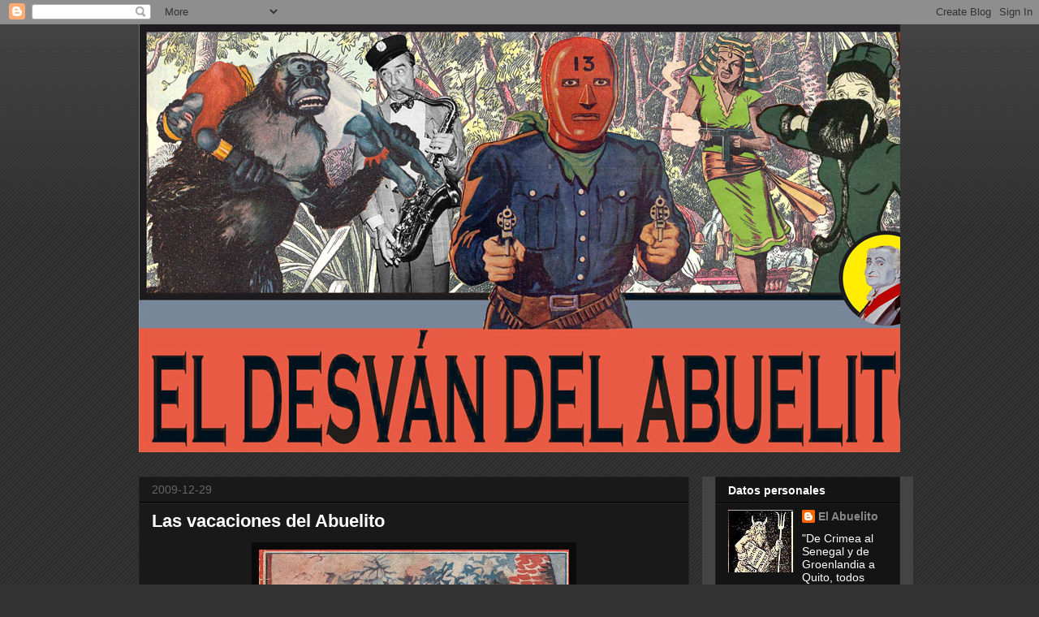

--- FILE ---
content_type: text/html; charset=UTF-8
request_url: https://eldesvandelabuelito.blogspot.com/2009/
body_size: 39243
content:
<!DOCTYPE html>
<html class='v2' dir='ltr' lang='es'>
<head>
<link href='https://www.blogger.com/static/v1/widgets/335934321-css_bundle_v2.css' rel='stylesheet' type='text/css'/>
<meta content='width=1100' name='viewport'/>
<meta content='text/html; charset=UTF-8' http-equiv='Content-Type'/>
<meta content='blogger' name='generator'/>
<link href='https://eldesvandelabuelito.blogspot.com/favicon.ico' rel='icon' type='image/x-icon'/>
<link href='http://eldesvandelabuelito.blogspot.com/2009/' rel='canonical'/>
<link rel="alternate" type="application/atom+xml" title="El Desván del Abuelito - Atom" href="https://eldesvandelabuelito.blogspot.com/feeds/posts/default" />
<link rel="alternate" type="application/rss+xml" title="El Desván del Abuelito - RSS" href="https://eldesvandelabuelito.blogspot.com/feeds/posts/default?alt=rss" />
<link rel="service.post" type="application/atom+xml" title="El Desván del Abuelito - Atom" href="https://www.blogger.com/feeds/5122837904163465869/posts/default" />
<!--Can't find substitution for tag [blog.ieCssRetrofitLinks]-->
<meta content='http://eldesvandelabuelito.blogspot.com/2009/' property='og:url'/>
<meta content='El Desván del Abuelito' property='og:title'/>
<meta content='Arrenegado del mundo, el Abuelito vive en su desván rodeado de papeles, cachivaches y celuloides rancios. No habla nunca de la actualidad y no sabe muy bien en qué año vive, aunque seguro que es antes de 1965. Sabio en cosas raras y viejas, ha cambiado la vida real por el cine loco y los desvaríos de la cultura popular.' property='og:description'/>
<title>El Desván del Abuelito: 2009</title>
<style id='page-skin-1' type='text/css'><!--
/*
-----------------------------------------------
Blogger Template Style
Name:     Awesome Inc.
Designer: Tina Chen
URL:      tinachen.org
----------------------------------------------- */
/* Content
----------------------------------------------- */
body {
font: normal normal 13px Arial, Tahoma, Helvetica, FreeSans, sans-serif;
color: #ffffff;
background: #333333 url(//www.blogblog.com/1kt/awesomeinc/body_background_dark.png) repeat scroll top left;
}
html body .content-outer {
min-width: 0;
max-width: 100%;
width: 100%;
}
a:link {
text-decoration: none;
color: #888888;
}
a:visited {
text-decoration: none;
color: #444444;
}
a:hover {
text-decoration: underline;
color: #cccccc;
}
.body-fauxcolumn-outer .cap-top {
position: absolute;
z-index: 1;
height: 276px;
width: 100%;
background: transparent url(//www.blogblog.com/1kt/awesomeinc/body_gradient_dark.png) repeat-x scroll top left;
_background-image: none;
}
/* Columns
----------------------------------------------- */
.content-inner {
padding: 0;
}
.header-inner .section {
margin: 0 16px;
}
.tabs-inner .section {
margin: 0 16px;
}
.main-inner {
padding-top: 30px;
}
.main-inner .column-center-inner,
.main-inner .column-left-inner,
.main-inner .column-right-inner {
padding: 0 5px;
}
*+html body .main-inner .column-center-inner {
margin-top: -30px;
}
#layout .main-inner .column-center-inner {
margin-top: 0;
}
/* Header
----------------------------------------------- */
.header-outer {
margin: 0 0 0 0;
background: transparent none repeat scroll 0 0;
}
.Header h1 {
font: normal bold 40px Arial, Tahoma, Helvetica, FreeSans, sans-serif;
color: #ffffff;
text-shadow: 0 0 -1px #000000;
}
.Header h1 a {
color: #ffffff;
}
.Header .description {
font: normal normal 14px Arial, Tahoma, Helvetica, FreeSans, sans-serif;
color: #ffffff;
}
.header-inner .Header .titlewrapper,
.header-inner .Header .descriptionwrapper {
padding-left: 0;
padding-right: 0;
margin-bottom: 0;
}
.header-inner .Header .titlewrapper {
padding-top: 22px;
}
/* Tabs
----------------------------------------------- */
.tabs-outer {
overflow: hidden;
position: relative;
background: #141414 none repeat scroll 0 0;
}
#layout .tabs-outer {
overflow: visible;
}
.tabs-cap-top, .tabs-cap-bottom {
position: absolute;
width: 100%;
border-top: 1px solid #222222;
}
.tabs-cap-bottom {
bottom: 0;
}
.tabs-inner .widget li a {
display: inline-block;
margin: 0;
padding: .6em 1.5em;
font: normal bold 14px Arial, Tahoma, Helvetica, FreeSans, sans-serif;
color: #ffffff;
border-top: 1px solid #222222;
border-bottom: 1px solid #222222;
border-left: 1px solid #222222;
height: 16px;
line-height: 16px;
}
.tabs-inner .widget li:last-child a {
border-right: 1px solid #222222;
}
.tabs-inner .widget li.selected a, .tabs-inner .widget li a:hover {
background: #444444 none repeat-x scroll 0 -100px;
color: #ffffff;
}
/* Headings
----------------------------------------------- */
h2 {
font: normal bold 14px Arial, Tahoma, Helvetica, FreeSans, sans-serif;
color: #ffffff;
}
/* Widgets
----------------------------------------------- */
.main-inner .section {
margin: 0 27px;
padding: 0;
}
.main-inner .column-left-outer,
.main-inner .column-right-outer {
margin-top: 0;
}
#layout .main-inner .column-left-outer,
#layout .main-inner .column-right-outer {
margin-top: 0;
}
.main-inner .column-left-inner,
.main-inner .column-right-inner {
background: #444444 none repeat 0 0;
-moz-box-shadow: 0 0 0 rgba(0, 0, 0, .2);
-webkit-box-shadow: 0 0 0 rgba(0, 0, 0, .2);
-goog-ms-box-shadow: 0 0 0 rgba(0, 0, 0, .2);
box-shadow: 0 0 0 rgba(0, 0, 0, .2);
-moz-border-radius: 0;
-webkit-border-radius: 0;
-goog-ms-border-radius: 0;
border-radius: 0;
}
#layout .main-inner .column-left-inner,
#layout .main-inner .column-right-inner {
margin-top: 0;
}
.sidebar .widget {
font: normal normal 14px Arial, Tahoma, Helvetica, FreeSans, sans-serif;
color: #ffffff;
}
.sidebar .widget a:link {
color: #888888;
}
.sidebar .widget a:visited {
color: #444444;
}
.sidebar .widget a:hover {
color: #cccccc;
}
.sidebar .widget h2 {
text-shadow: 0 0 -1px #000000;
}
.main-inner .widget {
background-color: #141414;
border: 1px solid #222222;
padding: 0 15px 15px;
margin: 20px -16px;
-moz-box-shadow: 0 0 0 rgba(0, 0, 0, .2);
-webkit-box-shadow: 0 0 0 rgba(0, 0, 0, .2);
-goog-ms-box-shadow: 0 0 0 rgba(0, 0, 0, .2);
box-shadow: 0 0 0 rgba(0, 0, 0, .2);
-moz-border-radius: 0;
-webkit-border-radius: 0;
-goog-ms-border-radius: 0;
border-radius: 0;
}
.main-inner .widget h2 {
margin: 0 -15px;
padding: .6em 15px .5em;
border-bottom: 1px solid #000000;
}
.footer-inner .widget h2 {
padding: 0 0 .4em;
border-bottom: 1px solid #000000;
}
.main-inner .widget h2 + div, .footer-inner .widget h2 + div {
border-top: 1px solid #222222;
padding-top: 8px;
}
.main-inner .widget .widget-content {
margin: 0 -15px;
padding: 7px 15px 0;
}
.main-inner .widget ul, .main-inner .widget #ArchiveList ul.flat {
margin: -8px -15px 0;
padding: 0;
list-style: none;
}
.main-inner .widget #ArchiveList {
margin: -8px 0 0;
}
.main-inner .widget ul li, .main-inner .widget #ArchiveList ul.flat li {
padding: .5em 15px;
text-indent: 0;
color: #666666;
border-top: 1px solid #222222;
border-bottom: 1px solid #000000;
}
.main-inner .widget #ArchiveList ul li {
padding-top: .25em;
padding-bottom: .25em;
}
.main-inner .widget ul li:first-child, .main-inner .widget #ArchiveList ul.flat li:first-child {
border-top: none;
}
.main-inner .widget ul li:last-child, .main-inner .widget #ArchiveList ul.flat li:last-child {
border-bottom: none;
}
.post-body {
position: relative;
}
.main-inner .widget .post-body ul {
padding: 0 2.5em;
margin: .5em 0;
list-style: disc;
}
.main-inner .widget .post-body ul li {
padding: 0.25em 0;
margin-bottom: .25em;
color: #ffffff;
border: none;
}
.footer-inner .widget ul {
padding: 0;
list-style: none;
}
.widget .zippy {
color: #666666;
}
/* Posts
----------------------------------------------- */
body .main-inner .Blog {
padding: 0;
margin-bottom: 1em;
background-color: transparent;
border: none;
-moz-box-shadow: 0 0 0 rgba(0, 0, 0, 0);
-webkit-box-shadow: 0 0 0 rgba(0, 0, 0, 0);
-goog-ms-box-shadow: 0 0 0 rgba(0, 0, 0, 0);
box-shadow: 0 0 0 rgba(0, 0, 0, 0);
}
.main-inner .section:last-child .Blog:last-child {
padding: 0;
margin-bottom: 1em;
}
.main-inner .widget h2.date-header {
margin: 0 -15px 1px;
padding: 0 0 0 0;
font: normal normal 14px Arial, Tahoma, Helvetica, FreeSans, sans-serif;
color: #666666;
background: transparent none no-repeat scroll top left;
border-top: 0 solid #222222;
border-bottom: 1px solid #000000;
-moz-border-radius-topleft: 0;
-moz-border-radius-topright: 0;
-webkit-border-top-left-radius: 0;
-webkit-border-top-right-radius: 0;
border-top-left-radius: 0;
border-top-right-radius: 0;
position: static;
bottom: 100%;
right: 15px;
text-shadow: 0 0 -1px #000000;
}
.main-inner .widget h2.date-header span {
font: normal normal 14px Arial, Tahoma, Helvetica, FreeSans, sans-serif;
display: block;
padding: .5em 15px;
border-left: 0 solid #222222;
border-right: 0 solid #222222;
}
.date-outer {
position: relative;
margin: 30px 0 20px;
padding: 0 15px;
background-color: #191919;
border: 1px solid #222222;
-moz-box-shadow: 0 0 0 rgba(0, 0, 0, .2);
-webkit-box-shadow: 0 0 0 rgba(0, 0, 0, .2);
-goog-ms-box-shadow: 0 0 0 rgba(0, 0, 0, .2);
box-shadow: 0 0 0 rgba(0, 0, 0, .2);
-moz-border-radius: 0;
-webkit-border-radius: 0;
-goog-ms-border-radius: 0;
border-radius: 0;
}
.date-outer:first-child {
margin-top: 0;
}
.date-outer:last-child {
margin-bottom: 20px;
-moz-border-radius-bottomleft: 0;
-moz-border-radius-bottomright: 0;
-webkit-border-bottom-left-radius: 0;
-webkit-border-bottom-right-radius: 0;
-goog-ms-border-bottom-left-radius: 0;
-goog-ms-border-bottom-right-radius: 0;
border-bottom-left-radius: 0;
border-bottom-right-radius: 0;
}
.date-posts {
margin: 0 -15px;
padding: 0 15px;
clear: both;
}
.post-outer, .inline-ad {
border-top: 1px solid #222222;
margin: 0 -15px;
padding: 15px 15px;
}
.post-outer {
padding-bottom: 10px;
}
.post-outer:first-child {
padding-top: 0;
border-top: none;
}
.post-outer:last-child, .inline-ad:last-child {
border-bottom: none;
}
.post-body {
position: relative;
}
.post-body img {
padding: 8px;
background: #0a0a0a;
border: 1px solid transparent;
-moz-box-shadow: 0 0 0 rgba(0, 0, 0, .2);
-webkit-box-shadow: 0 0 0 rgba(0, 0, 0, .2);
box-shadow: 0 0 0 rgba(0, 0, 0, .2);
-moz-border-radius: 0;
-webkit-border-radius: 0;
border-radius: 0;
}
h3.post-title, h4 {
font: normal bold 22px Arial, Tahoma, Helvetica, FreeSans, sans-serif;
color: #ffffff;
}
h3.post-title a {
font: normal bold 22px Arial, Tahoma, Helvetica, FreeSans, sans-serif;
color: #ffffff;
}
h3.post-title a:hover {
color: #cccccc;
text-decoration: underline;
}
.post-header {
margin: 0 0 1em;
}
.post-body {
line-height: 1.4;
}
.post-outer h2 {
color: #ffffff;
}
.post-footer {
margin: 1.5em 0 0;
}
#blog-pager {
padding: 15px;
font-size: 120%;
background-color: #191919;
border: 1px solid #222222;
-moz-box-shadow: 0 0 0 rgba(0, 0, 0, .2);
-webkit-box-shadow: 0 0 0 rgba(0, 0, 0, .2);
-goog-ms-box-shadow: 0 0 0 rgba(0, 0, 0, .2);
box-shadow: 0 0 0 rgba(0, 0, 0, .2);
-moz-border-radius: 0;
-webkit-border-radius: 0;
-goog-ms-border-radius: 0;
border-radius: 0;
-moz-border-radius-topleft: 0;
-moz-border-radius-topright: 0;
-webkit-border-top-left-radius: 0;
-webkit-border-top-right-radius: 0;
-goog-ms-border-top-left-radius: 0;
-goog-ms-border-top-right-radius: 0;
border-top-left-radius: 0;
border-top-right-radius-topright: 0;
margin-top: 1em;
}
.blog-feeds, .post-feeds {
margin: 1em 0;
text-align: center;
color: #ffffff;
}
.blog-feeds a, .post-feeds a {
color: #ffffff;
}
.blog-feeds a:visited, .post-feeds a:visited {
color: #888888;
}
.blog-feeds a:hover, .post-feeds a:hover {
color: #cccccc;
}
.post-outer .comments {
margin-top: 2em;
}
/* Comments
----------------------------------------------- */
.comments .comments-content .icon.blog-author {
background-repeat: no-repeat;
background-image: url([data-uri]);
}
.comments .comments-content .loadmore a {
border-top: 1px solid #222222;
border-bottom: 1px solid #222222;
}
.comments .continue {
border-top: 2px solid #222222;
}
/* Footer
----------------------------------------------- */
.footer-outer {
margin: -0 0 -1px;
padding: 0 0 0;
color: #ffffff;
overflow: hidden;
}
.footer-fauxborder-left {
border-top: 1px solid #222222;
background: #141414 none repeat scroll 0 0;
-moz-box-shadow: 0 0 0 rgba(0, 0, 0, .2);
-webkit-box-shadow: 0 0 0 rgba(0, 0, 0, .2);
-goog-ms-box-shadow: 0 0 0 rgba(0, 0, 0, .2);
box-shadow: 0 0 0 rgba(0, 0, 0, .2);
margin: 0 -0;
}
/* Mobile
----------------------------------------------- */
body.mobile {
background-size: auto;
}
.mobile .body-fauxcolumn-outer {
background: transparent none repeat scroll top left;
}
*+html body.mobile .main-inner .column-center-inner {
margin-top: 0;
}
.mobile .main-inner .widget {
padding: 0 0 15px;
}
.mobile .main-inner .widget h2 + div,
.mobile .footer-inner .widget h2 + div {
border-top: none;
padding-top: 0;
}
.mobile .footer-inner .widget h2 {
padding: 0.5em 0;
border-bottom: none;
}
.mobile .main-inner .widget .widget-content {
margin: 0;
padding: 7px 0 0;
}
.mobile .main-inner .widget ul,
.mobile .main-inner .widget #ArchiveList ul.flat {
margin: 0 -15px 0;
}
.mobile .main-inner .widget h2.date-header {
right: 0;
}
.mobile .date-header span {
padding: 0.4em 0;
}
.mobile .date-outer:first-child {
margin-bottom: 0;
border: 1px solid #222222;
-moz-border-radius-topleft: 0;
-moz-border-radius-topright: 0;
-webkit-border-top-left-radius: 0;
-webkit-border-top-right-radius: 0;
-goog-ms-border-top-left-radius: 0;
-goog-ms-border-top-right-radius: 0;
border-top-left-radius: 0;
border-top-right-radius: 0;
}
.mobile .date-outer {
border-color: #222222;
border-width: 0 1px 1px;
}
.mobile .date-outer:last-child {
margin-bottom: 0;
}
.mobile .main-inner {
padding: 0;
}
.mobile .header-inner .section {
margin: 0;
}
.mobile .post-outer, .mobile .inline-ad {
padding: 5px 0;
}
.mobile .tabs-inner .section {
margin: 0 10px;
}
.mobile .main-inner .widget h2 {
margin: 0;
padding: 0;
}
.mobile .main-inner .widget h2.date-header span {
padding: 0;
}
.mobile .main-inner .widget .widget-content {
margin: 0;
padding: 7px 0 0;
}
.mobile #blog-pager {
border: 1px solid transparent;
background: #141414 none repeat scroll 0 0;
}
.mobile .main-inner .column-left-inner,
.mobile .main-inner .column-right-inner {
background: #444444 none repeat 0 0;
-moz-box-shadow: none;
-webkit-box-shadow: none;
-goog-ms-box-shadow: none;
box-shadow: none;
}
.mobile .date-posts {
margin: 0;
padding: 0;
}
.mobile .footer-fauxborder-left {
margin: 0;
border-top: inherit;
}
.mobile .main-inner .section:last-child .Blog:last-child {
margin-bottom: 0;
}
.mobile-index-contents {
color: #ffffff;
}
.mobile .mobile-link-button {
background: #888888 none repeat scroll 0 0;
}
.mobile-link-button a:link, .mobile-link-button a:visited {
color: #ffffff;
}
.mobile .tabs-inner .PageList .widget-content {
background: transparent;
border-top: 1px solid;
border-color: #222222;
color: #ffffff;
}
.mobile .tabs-inner .PageList .widget-content .pagelist-arrow {
border-left: 1px solid #222222;
}

--></style>
<style id='template-skin-1' type='text/css'><!--
body {
min-width: 970px;
}
.content-outer, .content-fauxcolumn-outer, .region-inner {
min-width: 970px;
max-width: 970px;
_width: 970px;
}
.main-inner .columns {
padding-left: 0;
padding-right: 260px;
}
.main-inner .fauxcolumn-center-outer {
left: 0;
right: 260px;
/* IE6 does not respect left and right together */
_width: expression(this.parentNode.offsetWidth -
parseInt("0") -
parseInt("260px") + 'px');
}
.main-inner .fauxcolumn-left-outer {
width: 0;
}
.main-inner .fauxcolumn-right-outer {
width: 260px;
}
.main-inner .column-left-outer {
width: 0;
right: 100%;
margin-left: -0;
}
.main-inner .column-right-outer {
width: 260px;
margin-right: -260px;
}
#layout {
min-width: 0;
}
#layout .content-outer {
min-width: 0;
width: 800px;
}
#layout .region-inner {
min-width: 0;
width: auto;
}
body#layout div.add_widget {
padding: 8px;
}
body#layout div.add_widget a {
margin-left: 32px;
}
--></style>
<link href='https://www.blogger.com/dyn-css/authorization.css?targetBlogID=5122837904163465869&amp;zx=884b0f7d-9616-4341-bdc8-d653dcea5c8f' media='none' onload='if(media!=&#39;all&#39;)media=&#39;all&#39;' rel='stylesheet'/><noscript><link href='https://www.blogger.com/dyn-css/authorization.css?targetBlogID=5122837904163465869&amp;zx=884b0f7d-9616-4341-bdc8-d653dcea5c8f' rel='stylesheet'/></noscript>
<meta name='google-adsense-platform-account' content='ca-host-pub-1556223355139109'/>
<meta name='google-adsense-platform-domain' content='blogspot.com'/>

</head>
<body class='loading variant-dark'>
<div class='navbar section' id='navbar' name='Barra de navegación'><div class='widget Navbar' data-version='1' id='Navbar1'><script type="text/javascript">
    function setAttributeOnload(object, attribute, val) {
      if(window.addEventListener) {
        window.addEventListener('load',
          function(){ object[attribute] = val; }, false);
      } else {
        window.attachEvent('onload', function(){ object[attribute] = val; });
      }
    }
  </script>
<div id="navbar-iframe-container"></div>
<script type="text/javascript" src="https://apis.google.com/js/platform.js"></script>
<script type="text/javascript">
      gapi.load("gapi.iframes:gapi.iframes.style.bubble", function() {
        if (gapi.iframes && gapi.iframes.getContext) {
          gapi.iframes.getContext().openChild({
              url: 'https://www.blogger.com/navbar/5122837904163465869?origin\x3dhttps://eldesvandelabuelito.blogspot.com',
              where: document.getElementById("navbar-iframe-container"),
              id: "navbar-iframe"
          });
        }
      });
    </script><script type="text/javascript">
(function() {
var script = document.createElement('script');
script.type = 'text/javascript';
script.src = '//pagead2.googlesyndication.com/pagead/js/google_top_exp.js';
var head = document.getElementsByTagName('head')[0];
if (head) {
head.appendChild(script);
}})();
</script>
</div></div>
<div class='body-fauxcolumns'>
<div class='fauxcolumn-outer body-fauxcolumn-outer'>
<div class='cap-top'>
<div class='cap-left'></div>
<div class='cap-right'></div>
</div>
<div class='fauxborder-left'>
<div class='fauxborder-right'></div>
<div class='fauxcolumn-inner'>
</div>
</div>
<div class='cap-bottom'>
<div class='cap-left'></div>
<div class='cap-right'></div>
</div>
</div>
</div>
<div class='content'>
<div class='content-fauxcolumns'>
<div class='fauxcolumn-outer content-fauxcolumn-outer'>
<div class='cap-top'>
<div class='cap-left'></div>
<div class='cap-right'></div>
</div>
<div class='fauxborder-left'>
<div class='fauxborder-right'></div>
<div class='fauxcolumn-inner'>
</div>
</div>
<div class='cap-bottom'>
<div class='cap-left'></div>
<div class='cap-right'></div>
</div>
</div>
</div>
<div class='content-outer'>
<div class='content-cap-top cap-top'>
<div class='cap-left'></div>
<div class='cap-right'></div>
</div>
<div class='fauxborder-left content-fauxborder-left'>
<div class='fauxborder-right content-fauxborder-right'></div>
<div class='content-inner'>
<header>
<div class='header-outer'>
<div class='header-cap-top cap-top'>
<div class='cap-left'></div>
<div class='cap-right'></div>
</div>
<div class='fauxborder-left header-fauxborder-left'>
<div class='fauxborder-right header-fauxborder-right'></div>
<div class='region-inner header-inner'>
<div class='header section' id='header' name='Cabecera'><div class='widget Header' data-version='1' id='Header1'>
<div id='header-inner'>
<a href='https://eldesvandelabuelito.blogspot.com/' style='display: block'>
<img alt='El Desván del Abuelito' height='527px; ' id='Header1_headerimg' src='https://blogger.googleusercontent.com/img/b/R29vZ2xl/AVvXsEgWhYWb7H2QlDE7q8t5SYj6EUfVp_kWPP9AIDKJ4PW7SppS2Q32ikg3cg_6Rf2NwtOBdy1bAckuYWXMOZk399VUNapHEc1KMmEmOFckLtdE2bMpvYSd6PlZiCQ8kj4Ferwtkc58ebujUcBI/s1600/Cabecera-2013-Final-WEB.jpg' style='display: block' width='1000px; '/>
</a>
</div>
</div></div>
</div>
</div>
<div class='header-cap-bottom cap-bottom'>
<div class='cap-left'></div>
<div class='cap-right'></div>
</div>
</div>
</header>
<div class='tabs-outer'>
<div class='tabs-cap-top cap-top'>
<div class='cap-left'></div>
<div class='cap-right'></div>
</div>
<div class='fauxborder-left tabs-fauxborder-left'>
<div class='fauxborder-right tabs-fauxborder-right'></div>
<div class='region-inner tabs-inner'>
<div class='tabs no-items section' id='crosscol' name='Multicolumnas'></div>
<div class='tabs no-items section' id='crosscol-overflow' name='Cross-Column 2'></div>
</div>
</div>
<div class='tabs-cap-bottom cap-bottom'>
<div class='cap-left'></div>
<div class='cap-right'></div>
</div>
</div>
<div class='main-outer'>
<div class='main-cap-top cap-top'>
<div class='cap-left'></div>
<div class='cap-right'></div>
</div>
<div class='fauxborder-left main-fauxborder-left'>
<div class='fauxborder-right main-fauxborder-right'></div>
<div class='region-inner main-inner'>
<div class='columns fauxcolumns'>
<div class='fauxcolumn-outer fauxcolumn-center-outer'>
<div class='cap-top'>
<div class='cap-left'></div>
<div class='cap-right'></div>
</div>
<div class='fauxborder-left'>
<div class='fauxborder-right'></div>
<div class='fauxcolumn-inner'>
</div>
</div>
<div class='cap-bottom'>
<div class='cap-left'></div>
<div class='cap-right'></div>
</div>
</div>
<div class='fauxcolumn-outer fauxcolumn-left-outer'>
<div class='cap-top'>
<div class='cap-left'></div>
<div class='cap-right'></div>
</div>
<div class='fauxborder-left'>
<div class='fauxborder-right'></div>
<div class='fauxcolumn-inner'>
</div>
</div>
<div class='cap-bottom'>
<div class='cap-left'></div>
<div class='cap-right'></div>
</div>
</div>
<div class='fauxcolumn-outer fauxcolumn-right-outer'>
<div class='cap-top'>
<div class='cap-left'></div>
<div class='cap-right'></div>
</div>
<div class='fauxborder-left'>
<div class='fauxborder-right'></div>
<div class='fauxcolumn-inner'>
</div>
</div>
<div class='cap-bottom'>
<div class='cap-left'></div>
<div class='cap-right'></div>
</div>
</div>
<!-- corrects IE6 width calculation -->
<div class='columns-inner'>
<div class='column-center-outer'>
<div class='column-center-inner'>
<div class='main section' id='main' name='Principal'><div class='widget Blog' data-version='1' id='Blog1'>
<div class='blog-posts hfeed'>

          <div class="date-outer">
        
<h2 class='date-header'><span>2009-12-29</span></h2>

          <div class="date-posts">
        
<div class='post-outer'>
<div class='post hentry uncustomized-post-template' itemprop='blogPost' itemscope='itemscope' itemtype='http://schema.org/BlogPosting'>
<meta content='https://blogger.googleusercontent.com/img/b/R29vZ2xl/AVvXsEhsUgGzVXvtBf92vl0JIKKJx_da56Wvdkrs9BtS_WcRPcguHITnw9zH4JKS1PxdDPHd5O7_4LU6BxfhMq-uC5TfUvUTEC7cBWl__NN882kiREZgahEDwevu0kZ3aoIBFeT5mf1W1Mqj/s400/abuelito_NEW.jpg' itemprop='image_url'/>
<meta content='5122837904163465869' itemprop='blogId'/>
<meta content='7252478406324460565' itemprop='postId'/>
<a name='7252478406324460565'></a>
<h3 class='post-title entry-title' itemprop='name'>
<a href='https://eldesvandelabuelito.blogspot.com/2009/12/las-vacaciones-del-abuelito.html'>Las vacaciones del Abuelito</a>
</h3>
<div class='post-header'>
<div class='post-header-line-1'></div>
</div>
<div class='post-body entry-content' id='post-body-7252478406324460565' itemprop='description articleBody'>
<div align="justify"><span style="color:#cc0000;"></span><a href="https://blogger.googleusercontent.com/img/b/R29vZ2xl/AVvXsEhsUgGzVXvtBf92vl0JIKKJx_da56Wvdkrs9BtS_WcRPcguHITnw9zH4JKS1PxdDPHd5O7_4LU6BxfhMq-uC5TfUvUTEC7cBWl__NN882kiREZgahEDwevu0kZ3aoIBFeT5mf1W1Mqj/s1600-h/abuelito_NEW.jpg"><img alt="" border="0" id="BLOGGER_PHOTO_ID_5420694671166522738" src="https://blogger.googleusercontent.com/img/b/R29vZ2xl/AVvXsEhsUgGzVXvtBf92vl0JIKKJx_da56Wvdkrs9BtS_WcRPcguHITnw9zH4JKS1PxdDPHd5O7_4LU6BxfhMq-uC5TfUvUTEC7cBWl__NN882kiREZgahEDwevu0kZ3aoIBFeT5mf1W1Mqj/s400/abuelito_NEW.jpg" style="DISPLAY: block; MARGIN: 0px auto 10px; WIDTH: 382px; CURSOR: hand; HEIGHT: 400px; TEXT-ALIGN: center" /></a> Me voy al Bosque Negro, señores, mi segunda residencia, a charlar con un par de silfos, algún espíritu elemental y varias Cosas que se Arrastran en la Noche, a ver qué me cuentan, que hace tiempo que no los veo. Precisamente les enseño ahí arriba una instantánea que me sacaron por allí, con ocasión de la última visita al Refugio de los Bultos Danzarines... </div><div align="justify">Hasta el año próximo, nietucos, que viene lleno de folletines, sabios locos y aberraciones sin cuento. &#161;A partir del siete de enero, aquí las veremos todas! </div><div align="justify"><strong><span style="font-size:180%;color:#cc0000;">&#161;&#161;FELIZ AÑO A TODOS, MENOS A LOS MALOS!! </span></strong></div>
<div style='clear: both;'></div>
</div>
<div class='post-footer'>
<div class='post-footer-line post-footer-line-1'>
<span class='post-author vcard'>
Publicado por
<span class='fn' itemprop='author' itemscope='itemscope' itemtype='http://schema.org/Person'>
<meta content='https://www.blogger.com/profile/13391388884908521072' itemprop='url'/>
<a class='g-profile' href='https://www.blogger.com/profile/13391388884908521072' rel='author' title='author profile'>
<span itemprop='name'>El Abuelito</span>
</a>
</span>
</span>
<span class='post-timestamp'>
en
<meta content='http://eldesvandelabuelito.blogspot.com/2009/12/las-vacaciones-del-abuelito.html' itemprop='url'/>
<a class='timestamp-link' href='https://eldesvandelabuelito.blogspot.com/2009/12/las-vacaciones-del-abuelito.html' rel='bookmark' title='permanent link'><abbr class='published' itemprop='datePublished' title='2009-12-29T17:23:00+01:00'>17:23:00</abbr></a>
</span>
<span class='post-comment-link'>
<a class='comment-link' href='https://www.blogger.com/comment/fullpage/post/5122837904163465869/7252478406324460565' onclick=''>
14 comentarios:
  </a>
</span>
<span class='post-icons'>
<span class='item-action'>
<a href='https://www.blogger.com/email-post/5122837904163465869/7252478406324460565' title='Enviar entrada por correo electrónico'>
<img alt='' class='icon-action' height='13' src='https://resources.blogblog.com/img/icon18_email.gif' width='18'/>
</a>
</span>
<span class='item-control blog-admin pid-2082200409'>
<a href='https://www.blogger.com/post-edit.g?blogID=5122837904163465869&postID=7252478406324460565&from=pencil' title='Editar entrada'>
<img alt='' class='icon-action' height='18' src='https://resources.blogblog.com/img/icon18_edit_allbkg.gif' width='18'/>
</a>
</span>
</span>
<div class='post-share-buttons goog-inline-block'>
</div>
</div>
<div class='post-footer-line post-footer-line-2'>
<span class='post-labels'>
Etiquetas:
<a href='https://eldesvandelabuelito.blogspot.com/search/label/fantas%C3%ADa%20no%20tan%20blanca' rel='tag'>fantasía no tan blanca</a>
</span>
</div>
<div class='post-footer-line post-footer-line-3'>
<span class='post-location'>
</span>
</div>
</div>
</div>
</div>

          </div></div>
        

          <div class="date-outer">
        
<h2 class='date-header'><span>2009-12-24</span></h2>

          <div class="date-posts">
        
<div class='post-outer'>
<div class='post hentry uncustomized-post-template' itemprop='blogPost' itemscope='itemscope' itemtype='http://schema.org/BlogPosting'>
<meta content='https://blogger.googleusercontent.com/img/b/R29vZ2xl/AVvXsEjshi6UYGt4AUgNPnQOpDispbFJoUoEamWnfkfIVxSka5cHyjy3YLyN4oNOUNk0GjzO3Qy-eim2beXOfY7JvJrrMIV9xquitEYIFm8eKYoPlc1anZvlXMbJZ6AasTNf62CJMadIsMec/s400/goliath_0001_NEW.jpg' itemprop='image_url'/>
<meta content='5122837904163465869' itemprop='blogId'/>
<meta content='1331006749071930667' itemprop='postId'/>
<a name='1331006749071930667'></a>
<h3 class='post-title entry-title' itemprop='name'>
<a href='https://eldesvandelabuelito.blogspot.com/2009/12/goliath-el-gorila-de-la-tranca.html'>Goliath, el Gorila de la Tranca</a>
</h3>
<div class='post-header'>
<div class='post-header-line-1'></div>
</div>
<div class='post-body entry-content' id='post-body-1331006749071930667' itemprop='description articleBody'>
<div align="justify"><a href="https://blogger.googleusercontent.com/img/b/R29vZ2xl/AVvXsEjshi6UYGt4AUgNPnQOpDispbFJoUoEamWnfkfIVxSka5cHyjy3YLyN4oNOUNk0GjzO3Qy-eim2beXOfY7JvJrrMIV9xquitEYIFm8eKYoPlc1anZvlXMbJZ6AasTNf62CJMadIsMec/s1600-h/goliath_0001_NEW.jpg"><img alt="" border="0" id="BLOGGER_PHOTO_ID_5418764651346396002" src="https://blogger.googleusercontent.com/img/b/R29vZ2xl/AVvXsEjshi6UYGt4AUgNPnQOpDispbFJoUoEamWnfkfIVxSka5cHyjy3YLyN4oNOUNk0GjzO3Qy-eim2beXOfY7JvJrrMIV9xquitEYIFm8eKYoPlc1anZvlXMbJZ6AasTNf62CJMadIsMec/s400/goliath_0001_NEW.jpg" style="DISPLAY: block; MARGIN: 0px auto 10px; WIDTH: 400px; CURSOR: hand; HEIGHT: 249px; TEXT-ALIGN: center" /></a><a href="https://blogger.googleusercontent.com/img/b/R29vZ2xl/AVvXsEiamOoPwHICXQcAT60Ua1XyGcI09ItXZD7qwLekSodu5B_JiDH1ny53WjPZAnsU2252eaCzELkb2Pz1QYsjU-6UzG1vTYdVUCdDL4fdVqdy8cZ1W3FyKp7Bs2m6R3HeSgynO_JhPXWb/s1600-h/goliath_0003_NEW.jpg"><img alt="" border="0" id="BLOGGER_PHOTO_ID_5418764568887994018" src="https://blogger.googleusercontent.com/img/b/R29vZ2xl/AVvXsEiamOoPwHICXQcAT60Ua1XyGcI09ItXZD7qwLekSodu5B_JiDH1ny53WjPZAnsU2252eaCzELkb2Pz1QYsjU-6UzG1vTYdVUCdDL4fdVqdy8cZ1W3FyKp7Bs2m6R3HeSgynO_JhPXWb/s400/goliath_0003_NEW.jpg" style="DISPLAY: block; MARGIN: 0px auto 10px; WIDTH: 400px; CURSOR: hand; HEIGHT: 333px; TEXT-ALIGN: center" /></a> La verdad es que hoy no tocaba esta entrada. Hace tiempo que pensaba, llevado por la corriente general, que en estas fechas caería alguna de las muchas bizarreces navideñas, la película mejicana <strong><span style="color:#000099;">Santa Claus</span></strong> (1959), por ejemplo. Pero luego, qué quieren, he creído que gente selecta como ustedes siempre encontrarán preferible un <strong><span style="color:#cc0000;">Gorila en Calzoncillos</span></strong> antes que al <strong><span style="color:#000099;">Barbudo Vestido de Rojo</span></strong>. Y si no es así, pues se fastidian o se van al Centro Comercial a vivir estas fechas según manden sus aborregados cánones.<br /><br /><div align="justify"><a href="https://blogger.googleusercontent.com/img/b/R29vZ2xl/AVvXsEiSNOraNzkSoxi_DtW8VmQo1uX6btF2318iHsI-dKaXNprClnfGmPF9T4-5E9ZOm5_nBsqwLaAUYYIFsVgfcnQVWeomiMdBWqNGa0m3fJx0je62IU_q0gD0C_DAbSrrJ5ROXfcyMD7K/s1600-h/goliath_0001_NEW.jpg"><img alt="" border="0" id="BLOGGER_PHOTO_ID_5418764459928711010" src="https://blogger.googleusercontent.com/img/b/R29vZ2xl/AVvXsEiSNOraNzkSoxi_DtW8VmQo1uX6btF2318iHsI-dKaXNprClnfGmPF9T4-5E9ZOm5_nBsqwLaAUYYIFsVgfcnQVWeomiMdBWqNGa0m3fJx0je62IU_q0gD0C_DAbSrrJ5ROXfcyMD7K/s400/goliath_0001_NEW.jpg" style="DISPLAY: block; MARGIN: 0px auto 10px; WIDTH: 400px; CURSOR: hand; HEIGHT: 249px; TEXT-ALIGN: center" /></a><a href="https://blogger.googleusercontent.com/img/b/R29vZ2xl/AVvXsEhPs3jC-FTLYww7QzgjYE8v12r1krYN-v-5MFLuOOVTGAhHtvKWcODbQZF3AbLNzXiTiPw_qQaGs7bXcBcl4av9wXU9y30pFgi6Fd8xbnDkUaXcAax90OU8wfghT1TPhGt2Wkv9M6YH/s1600-h/goliath_0004_NEW.jpg"><img alt="" border="0" id="BLOGGER_PHOTO_ID_5418764379424125186" src="https://blogger.googleusercontent.com/img/b/R29vZ2xl/AVvXsEhPs3jC-FTLYww7QzgjYE8v12r1krYN-v-5MFLuOOVTGAhHtvKWcODbQZF3AbLNzXiTiPw_qQaGs7bXcBcl4av9wXU9y30pFgi6Fd8xbnDkUaXcAax90OU8wfghT1TPhGt2Wkv9M6YH/s400/goliath_0004_NEW.jpg" style="DISPLAY: block; MARGIN: 0px auto 10px; WIDTH: 400px; CURSOR: hand; HEIGHT: 328px; TEXT-ALIGN: center" /></a> <a href="https://blogger.googleusercontent.com/img/b/R29vZ2xl/AVvXsEitPvxyA4UCUhBeuwYLeRiEQORyIDqMQPJTKiZHTIGiL7LGoiWZNrr2WzYJ1McwI5zqA98oA-V_VGvL9djmVcp1yYw0v5cKYZGX-KLvMhrl6jKyCONfD0fNSP1ADK3TqP8ms-XcT0Nl/s1600-h/goliath_0001_NEW.jpg"><img alt="" border="0" id="BLOGGER_PHOTO_ID_5418764276010788674" src="https://blogger.googleusercontent.com/img/b/R29vZ2xl/AVvXsEitPvxyA4UCUhBeuwYLeRiEQORyIDqMQPJTKiZHTIGiL7LGoiWZNrr2WzYJ1McwI5zqA98oA-V_VGvL9djmVcp1yYw0v5cKYZGX-KLvMhrl6jKyCONfD0fNSP1ADK3TqP8ms-XcT0Nl/s400/goliath_0001_NEW.jpg" style="DISPLAY: block; MARGIN: 0px auto 10px; WIDTH: 400px; CURSOR: hand; HEIGHT: 249px; TEXT-ALIGN: center" /></a><a href="https://blogger.googleusercontent.com/img/b/R29vZ2xl/AVvXsEhgJagNqnG3NgKppYutH0gguH4aj3diXe8lrjEDjAaIVd_PL3PLRjMwxUgJMxZJi5cMFcXP-k4Gi_5A839EwhjUZIAvsHY4xEAqO6d6lqXINyjl_pOYMjhBFqMJId_KwYUfOYn4nhvj/s1600-h/goliath_0005_NEW.jpg"><img alt="" border="0" id="BLOGGER_PHOTO_ID_5418764195595395746" src="https://blogger.googleusercontent.com/img/b/R29vZ2xl/AVvXsEhgJagNqnG3NgKppYutH0gguH4aj3diXe8lrjEDjAaIVd_PL3PLRjMwxUgJMxZJi5cMFcXP-k4Gi_5A839EwhjUZIAvsHY4xEAqO6d6lqXINyjl_pOYMjhBFqMJId_KwYUfOYn4nhvj/s400/goliath_0005_NEW.jpg" style="DISPLAY: block; MARGIN: 0px auto 10px; WIDTH: 400px; CURSOR: hand; HEIGHT: 328px; TEXT-ALIGN: center" /></a><a href="https://blogger.googleusercontent.com/img/b/R29vZ2xl/AVvXsEi3MNPIpBbaxseXFUcgv4FD4j_MzittctZinVG9Z6jkONjn1IKp3XZsiimE08zbOXygVpcCUFFbwNrVwVxaw5hZns5ASwz6KtyuLvT9WDExnh_7Fk5nkzmhxw9D3-Z4LtfwSe7AR09I/s1600-h/goliath_0001_NEW.jpg"><img alt="" border="0" id="BLOGGER_PHOTO_ID_5418764099780211346" src="https://blogger.googleusercontent.com/img/b/R29vZ2xl/AVvXsEi3MNPIpBbaxseXFUcgv4FD4j_MzittctZinVG9Z6jkONjn1IKp3XZsiimE08zbOXygVpcCUFFbwNrVwVxaw5hZns5ASwz6KtyuLvT9WDExnh_7Fk5nkzmhxw9D3-Z4LtfwSe7AR09I/s400/goliath_0001_NEW.jpg" style="DISPLAY: block; MARGIN: 0px auto 10px; WIDTH: 400px; CURSOR: hand; HEIGHT: 249px; TEXT-ALIGN: center" /></a><a href="https://blogger.googleusercontent.com/img/b/R29vZ2xl/AVvXsEgRu6SAAhYimzFNHDzvuspM8QVEyR7QyQ4j_cI4uoRugDyin00GzXSwW8SWNmZUX56bAsMJhfFfPjhA5oinJFTjcDn3Neeawn44UEs-AT8EbA_Ycp_IJJzm3JvjusodKQIeCT4q2sas/s1600-h/goliath_0006_NEW.jpg"><img alt="" border="0" id="BLOGGER_PHOTO_ID_5418764034148925586" src="https://blogger.googleusercontent.com/img/b/R29vZ2xl/AVvXsEgRu6SAAhYimzFNHDzvuspM8QVEyR7QyQ4j_cI4uoRugDyin00GzXSwW8SWNmZUX56bAsMJhfFfPjhA5oinJFTjcDn3Neeawn44UEs-AT8EbA_Ycp_IJJzm3JvjusodKQIeCT4q2sas/s400/goliath_0006_NEW.jpg" style="DISPLAY: block; MARGIN: 0px auto 10px; WIDTH: 400px; CURSOR: hand; HEIGHT: 325px; TEXT-ALIGN: center" /></a><a href="https://blogger.googleusercontent.com/img/b/R29vZ2xl/AVvXsEjCLkJiH704nj96Qv08Qwz3wx1MNPsmo0ZG6gxUp0ZbpYdYuT4BH1krHvp2eRl1y56e-qhFnJ8HnfIVjXpnyWem1sw2k8byPwFENF4-OycNMK5__6-UaVIzgD4AhtviDKh6ickAiL2C/s1600-h/goliath_0001_NEW.jpg"><img alt="" border="0" id="BLOGGER_PHOTO_ID_5418763916586229442" src="https://blogger.googleusercontent.com/img/b/R29vZ2xl/AVvXsEjCLkJiH704nj96Qv08Qwz3wx1MNPsmo0ZG6gxUp0ZbpYdYuT4BH1krHvp2eRl1y56e-qhFnJ8HnfIVjXpnyWem1sw2k8byPwFENF4-OycNMK5__6-UaVIzgD4AhtviDKh6ickAiL2C/s400/goliath_0001_NEW.jpg" style="DISPLAY: block; MARGIN: 0px auto 10px; WIDTH: 400px; CURSOR: hand; HEIGHT: 249px; TEXT-ALIGN: center" /></a><a href="https://blogger.googleusercontent.com/img/b/R29vZ2xl/AVvXsEj7AoN_xw9kKsNNP7BLGjd4x9_H0Tv-lItbCPk4Wx4rGqCUkRqUqdxKS4ZaaRoGR4v_xSMzbKtkIOUeEhdhO00Q0zpKdAqSUuduVkyVyS-9-QF2Qpd069PJFWu-g7kZqfwTGrgoOTZC/s1600-h/goliath_0007_NEW.jpg"><img alt="" border="0" id="BLOGGER_PHOTO_ID_5418763714605463522" src="https://blogger.googleusercontent.com/img/b/R29vZ2xl/AVvXsEj7AoN_xw9kKsNNP7BLGjd4x9_H0Tv-lItbCPk4Wx4rGqCUkRqUqdxKS4ZaaRoGR4v_xSMzbKtkIOUeEhdhO00Q0zpKdAqSUuduVkyVyS-9-QF2Qpd069PJFWu-g7kZqfwTGrgoOTZC/s400/goliath_0007_NEW.jpg" style="DISPLAY: block; MARGIN: 0px auto 10px; WIDTH: 400px; CURSOR: hand; HEIGHT: 337px; TEXT-ALIGN: center" /></a>Así que hala: <strong><span style="color:#006600;">para Papá Noel de los buenos</span></strong>, su <strong><span style="color:#cc0000;">Abuelito</span></strong>, que les trae un <strong><span style="color:#000099;">regalo navideño</span></strong> que no se lo salta ni un torero. (Casi) todas las portadas de la colección de folletines <strong><span style="color:#cc0000;">En busca de aventuras</span></strong>, publicada por Gato Negro -ya saben: la antepasada de Bruguera- e ilustrada por el colosal artista <strong><span style="color:#000099;">Melchor Niubó</span></strong>, <strong><span style="color:#000099;">alias Niel</span></strong>, allá en los primeros años treinta. De este genio del dibujo ya les hablé hace tiempo, <strong><a href="http://eldesvandelabuelito.blogspot.com/2008/03/las-glorias-del-folletn.html">aquí mismo</a></strong>. Pinchen encima y repasen...<br /><br /><a href="https://blogger.googleusercontent.com/img/b/R29vZ2xl/AVvXsEiAwKMZU37CD2XH1YpUn0aETYzCHs2CFWEmMGdpbaxmQ16r7WDpk-ZtpEUs4DSA1t_yMMBse_FcZVIgGug6EtQRUhJsp4BiO6GEk-L4NApGVvkfseqVASbqzIIzA_fYHufKtefs5y2d/s1600-h/goliath_0001_NEW.jpg"><img alt="" border="0" id="BLOGGER_PHOTO_ID_5418763573066621154" src="https://blogger.googleusercontent.com/img/b/R29vZ2xl/AVvXsEiAwKMZU37CD2XH1YpUn0aETYzCHs2CFWEmMGdpbaxmQ16r7WDpk-ZtpEUs4DSA1t_yMMBse_FcZVIgGug6EtQRUhJsp4BiO6GEk-L4NApGVvkfseqVASbqzIIzA_fYHufKtefs5y2d/s400/goliath_0001_NEW.jpg" style="DISPLAY: block; MARGIN: 0px auto 10px; WIDTH: 400px; CURSOR: hand; HEIGHT: 249px; TEXT-ALIGN: center" /></a><a href="https://blogger.googleusercontent.com/img/b/R29vZ2xl/AVvXsEhXDXyxGSk2ALsQgBuWz6wWmhixixBTcDbgGsFe30R9iJ8Czb2YTgnWhU8ZVc9cfwFCRHA1wW2iSROk8fl5ULcTZIeMIjgkv22fSQeA0Ks_JIxLXAUtBZ8J5P2q-we2yliWM21sIZlZ/s1600-h/goliath_0002_NEW.jpg"><img alt="" border="0" id="BLOGGER_PHOTO_ID_5418763359751063218" src="https://blogger.googleusercontent.com/img/b/R29vZ2xl/AVvXsEhXDXyxGSk2ALsQgBuWz6wWmhixixBTcDbgGsFe30R9iJ8Czb2YTgnWhU8ZVc9cfwFCRHA1wW2iSROk8fl5ULcTZIeMIjgkv22fSQeA0Ks_JIxLXAUtBZ8J5P2q-we2yliWM21sIZlZ/s400/goliath_0002_NEW.jpg" style="DISPLAY: block; MARGIN: 0px auto 10px; WIDTH: 400px; CURSOR: hand; HEIGHT: 331px; TEXT-ALIGN: center" /></a> <div><div><div><div><div></div><div><a href="https://blogger.googleusercontent.com/img/b/R29vZ2xl/AVvXsEihpmj_axdtAEfoZiQT3u3AUVQqob8-_lmKNzdgleEzYBwtV0QVGT69xygN8fZlUY75huboSf-gop0qjTc7hawrJSzsNYmAoHBawHIDW21xZPQxHHzpqj3jiMH11yjKhvltAoC4buAV/s1600-h/goliath_0001_NEW.jpg"><img alt="" border="0" id="BLOGGER_PHOTO_ID_5418763279925982850" src="https://blogger.googleusercontent.com/img/b/R29vZ2xl/AVvXsEihpmj_axdtAEfoZiQT3u3AUVQqob8-_lmKNzdgleEzYBwtV0QVGT69xygN8fZlUY75huboSf-gop0qjTc7hawrJSzsNYmAoHBawHIDW21xZPQxHHzpqj3jiMH11yjKhvltAoC4buAV/s400/goliath_0001_NEW.jpg" style="DISPLAY: block; MARGIN: 0px auto 10px; WIDTH: 400px; CURSOR: hand; HEIGHT: 249px; TEXT-ALIGN: center" /></a><a href="https://blogger.googleusercontent.com/img/b/R29vZ2xl/AVvXsEizAgwsTyuEYwTG2ld9EQr92H6_yMxhZ5z3lEtl8KxTcq4zET5Jdx9Fq54Tn5X3EojD0jg3fbODhoalToWLwsublyP8WFGzm5POym2krwV4TWSpITnRl4XBAlPFdaso4czy0znkDwyA/s1600-h/goliath_0008_NEW.jpg"><img alt="" border="0" id="BLOGGER_PHOTO_ID_5418762968964967106" src="https://blogger.googleusercontent.com/img/b/R29vZ2xl/AVvXsEizAgwsTyuEYwTG2ld9EQr92H6_yMxhZ5z3lEtl8KxTcq4zET5Jdx9Fq54Tn5X3EojD0jg3fbODhoalToWLwsublyP8WFGzm5POym2krwV4TWSpITnRl4XBAlPFdaso4czy0znkDwyA/s400/goliath_0008_NEW.jpg" style="DISPLAY: block; MARGIN: 0px auto 10px; WIDTH: 400px; CURSOR: hand; HEIGHT: 331px; TEXT-ALIGN: center" /></a> <a href="https://blogger.googleusercontent.com/img/b/R29vZ2xl/AVvXsEgBY2OfaT4WYhUd_LW6qfRWMbwhBLHQrPk8xsAwSeZlcgDX02iCIFOoASffNfqG2tgChbEs-Za0rWyOOVkNGO_c7ZN3ur1RAQ9DA5chHF4W7QhaQdqR6VeluM09qN2hl36-CArDY462/s1600-h/goliath_0001_NEW.jpg"><img alt="" border="0" id="BLOGGER_PHOTO_ID_5418762852472985202" src="https://blogger.googleusercontent.com/img/b/R29vZ2xl/AVvXsEgBY2OfaT4WYhUd_LW6qfRWMbwhBLHQrPk8xsAwSeZlcgDX02iCIFOoASffNfqG2tgChbEs-Za0rWyOOVkNGO_c7ZN3ur1RAQ9DA5chHF4W7QhaQdqR6VeluM09qN2hl36-CArDY462/s400/goliath_0001_NEW.jpg" style="DISPLAY: block; MARGIN: 0px auto 10px; WIDTH: 400px; CURSOR: hand; HEIGHT: 249px; TEXT-ALIGN: center" /></a><a href="https://blogger.googleusercontent.com/img/b/R29vZ2xl/AVvXsEjlyelMrUmIO3zde2WXSJ-EYm3ctl4H3kJ_PeI4JpoS7vY5WUMPjSGuMfLJLdVNPPz9BloNeBtBLXXsPp6TxiX8G5D4mV1mkcIB-zkjurpLa6v9eAE5rsZ_d8Ch56LnnjaNHR6kAbvq/s1600-h/goliath_0009_NEW.jpg"><img alt="" border="0" id="BLOGGER_PHOTO_ID_5418762781218390946" src="https://blogger.googleusercontent.com/img/b/R29vZ2xl/AVvXsEjlyelMrUmIO3zde2WXSJ-EYm3ctl4H3kJ_PeI4JpoS7vY5WUMPjSGuMfLJLdVNPPz9BloNeBtBLXXsPp6TxiX8G5D4mV1mkcIB-zkjurpLa6v9eAE5rsZ_d8Ch56LnnjaNHR6kAbvq/s400/goliath_0009_NEW.jpg" style="DISPLAY: block; MARGIN: 0px auto 10px; WIDTH: 400px; CURSOR: hand; HEIGHT: 332px; TEXT-ALIGN: center" /></a> <a href="https://blogger.googleusercontent.com/img/b/R29vZ2xl/AVvXsEj_QOHNeh1bTXMPP2TrZtvW1CMvdA3WHkU1Y9e3MJ7K2PiIGCphv59u3ptc4tsiiv_5k_oDJWiMNAy0VJtyRftPGzC1DHGd0Kp50Rm9imNgm0RqbpZy_hpKW-yhdSVTqxVNkwHxWsbU/s1600-h/goliath_0001_NEW.jpg"><img alt="" border="0" id="BLOGGER_PHOTO_ID_5418762676798054530" src="https://blogger.googleusercontent.com/img/b/R29vZ2xl/AVvXsEj_QOHNeh1bTXMPP2TrZtvW1CMvdA3WHkU1Y9e3MJ7K2PiIGCphv59u3ptc4tsiiv_5k_oDJWiMNAy0VJtyRftPGzC1DHGd0Kp50Rm9imNgm0RqbpZy_hpKW-yhdSVTqxVNkwHxWsbU/s400/goliath_0001_NEW.jpg" style="DISPLAY: block; MARGIN: 0px auto 10px; WIDTH: 400px; CURSOR: hand; HEIGHT: 249px; TEXT-ALIGN: center" /></a><a href="https://blogger.googleusercontent.com/img/b/R29vZ2xl/AVvXsEitcKNHBPIf8UiBIVY9-MOTx7cVoasa5FctrfnDCEwkB1xDKgQumZkJryaj1sWAV1s0ZYKuAv8eGXRx5Kom4fW97GgqFc5FlpSr9mQpPsFGEX4OxObmviz2mGKwMEACBu6U8CcjAeNu/s1600-h/goliath_0010_NEW.jpg"><img alt="" border="0" id="BLOGGER_PHOTO_ID_5418762035419363698" src="https://blogger.googleusercontent.com/img/b/R29vZ2xl/AVvXsEitcKNHBPIf8UiBIVY9-MOTx7cVoasa5FctrfnDCEwkB1xDKgQumZkJryaj1sWAV1s0ZYKuAv8eGXRx5Kom4fW97GgqFc5FlpSr9mQpPsFGEX4OxObmviz2mGKwMEACBu6U8CcjAeNu/s400/goliath_0010_NEW.jpg" style="DISPLAY: block; MARGIN: 0px auto 10px; WIDTH: 400px; CURSOR: hand; HEIGHT: 338px; TEXT-ALIGN: center" /></a> <strong><span style="color:#cc0000;">Goliath, el Gorila de la Tranca</span></strong>, es estrella indiscutible de la serie. Ataviado, a partir del nº 6, con un cómodo trajecito rojo hecho a su medida, no hay cosa que le guste más en el mundo que esgrimir su garrote y darlo a probar a criaturas de todo pelaje, tanto bípedas como cuadrúpedas. Miren si no qué rebufos lanza ese desgraciado rinoceronte...<br /><div><div><div><div><div><div><div></div><div></div><div></div><div></div><div><span style="color:#ffffff;">_____________________________________________________</span></div><div></div><div><a href="https://blogger.googleusercontent.com/img/b/R29vZ2xl/AVvXsEidwlgCg7GK2u0yCWE2wybWpJDvBpznYmOL7JP3numt3L6JiPPfEEnUMROVpbmIZN1JKOkGHeP0dFtl-EhoVOimrXS-5Bjq5mlEi2digI4-gAyBhJvmL5CqaZEpqbB9V62HNmqRTc4c/s1600-h/goliath_0001_NEW.jpg"><img alt="" border="0" id="BLOGGER_PHOTO_ID_5418761944036972322" src="https://blogger.googleusercontent.com/img/b/R29vZ2xl/AVvXsEidwlgCg7GK2u0yCWE2wybWpJDvBpznYmOL7JP3numt3L6JiPPfEEnUMROVpbmIZN1JKOkGHeP0dFtl-EhoVOimrXS-5Bjq5mlEi2digI4-gAyBhJvmL5CqaZEpqbB9V62HNmqRTc4c/s400/goliath_0001_NEW.jpg" style="DISPLAY: block; MARGIN: 0px auto 10px; WIDTH: 400px; CURSOR: hand; HEIGHT: 249px; TEXT-ALIGN: center" /></a><a href="https://blogger.googleusercontent.com/img/b/R29vZ2xl/AVvXsEhTpV1LK2SNKWamKuWkNc0o8UhGvisngnUlb4puh_yhBoyv1-qqpPkY2UNeUKxKIv8-UKAEGgDmsgo5AulDb2HdEFu2rlIAgHMwdjp_O_Dn2T-3iWFwfVbDJ1WZ3CrUCM-DULZ3uwBI/s1600-h/goliath_0011_NEW.jpg"><img alt="" border="0" id="BLOGGER_PHOTO_ID_5418761740885714194" src="https://blogger.googleusercontent.com/img/b/R29vZ2xl/AVvXsEhTpV1LK2SNKWamKuWkNc0o8UhGvisngnUlb4puh_yhBoyv1-qqpPkY2UNeUKxKIv8-UKAEGgDmsgo5AulDb2HdEFu2rlIAgHMwdjp_O_Dn2T-3iWFwfVbDJ1WZ3CrUCM-DULZ3uwBI/s400/goliath_0011_NEW.jpg" style="DISPLAY: block; MARGIN: 0px auto 10px; WIDTH: 400px; CURSOR: hand; HEIGHT: 330px; TEXT-ALIGN: center" /></a> <a href="https://blogger.googleusercontent.com/img/b/R29vZ2xl/AVvXsEj8WGxOIKly60s2eR4ZfjIxq4pzyx2iiQpbJyFB9Nh_foseWPpY8tm5o1pmWQhSMjcYBrIRJzPBgqervpt2rT1GsXBGVjlAMVYYtw8Q4m48JvCwbK4BiwoP1rlNcNSF0QtRKIS0aCL9/s1600-h/goliath_0001_NEW.jpg"><img alt="" border="0" id="BLOGGER_PHOTO_ID_5418757222235827186" src="https://blogger.googleusercontent.com/img/b/R29vZ2xl/AVvXsEj8WGxOIKly60s2eR4ZfjIxq4pzyx2iiQpbJyFB9Nh_foseWPpY8tm5o1pmWQhSMjcYBrIRJzPBgqervpt2rT1GsXBGVjlAMVYYtw8Q4m48JvCwbK4BiwoP1rlNcNSF0QtRKIS0aCL9/s400/goliath_0001_NEW.jpg" style="DISPLAY: block; MARGIN: 0px auto 10px; WIDTH: 400px; CURSOR: hand; HEIGHT: 249px; TEXT-ALIGN: center" /></a><a href="https://blogger.googleusercontent.com/img/b/R29vZ2xl/AVvXsEimyyemgfXv1kFetj5qBJhrkmUr7O9Rkgk_IGkAoeWy4dlFWi-jiYdTh9IpG6dcy72eYVC0LVAA0UNANjbFfFtV6Z6HpNnYybebvk7RT-iwrN44jIOBjWWhwUsknLrBNzrb_tHCaGdg/s1600-h/goliath_0012_NEW.jpg"><img alt="" border="0" id="BLOGGER_PHOTO_ID_5418757142045293538" src="https://blogger.googleusercontent.com/img/b/R29vZ2xl/AVvXsEimyyemgfXv1kFetj5qBJhrkmUr7O9Rkgk_IGkAoeWy4dlFWi-jiYdTh9IpG6dcy72eYVC0LVAA0UNANjbFfFtV6Z6HpNnYybebvk7RT-iwrN44jIOBjWWhwUsknLrBNzrb_tHCaGdg/s400/goliath_0012_NEW.jpg" style="DISPLAY: block; MARGIN: 0px auto 10px; WIDTH: 400px; CURSOR: hand; HEIGHT: 325px; TEXT-ALIGN: center" /></a> <div><div><div></div><div><a href="https://blogger.googleusercontent.com/img/b/R29vZ2xl/AVvXsEgtoZlMn0g6csu0TNsCFa9zfQDW_4zn9IUcAwOY_voEMVxG_-CzuSmKxxdF-Jbmom6grqrv5-4mII7owjI6Ciurw165VMkz0-yYzmtZWmKk7GOK5_dLM4EmTDk3IEpinBxg4lyxjmjX/s1600-h/goliath_0001_NEW.jpg"><img alt="" border="0" id="BLOGGER_PHOTO_ID_5418756990463575378" src="https://blogger.googleusercontent.com/img/b/R29vZ2xl/AVvXsEgtoZlMn0g6csu0TNsCFa9zfQDW_4zn9IUcAwOY_voEMVxG_-CzuSmKxxdF-Jbmom6grqrv5-4mII7owjI6Ciurw165VMkz0-yYzmtZWmKk7GOK5_dLM4EmTDk3IEpinBxg4lyxjmjX/s400/goliath_0001_NEW.jpg" style="DISPLAY: block; MARGIN: 0px auto 10px; WIDTH: 400px; CURSOR: hand; HEIGHT: 249px; TEXT-ALIGN: center" /></a><a href="https://blogger.googleusercontent.com/img/b/R29vZ2xl/AVvXsEhN6oDqvRS0KOMB6aVAkejRFGGcsUyD3HJgzdMhKqUSTPk9fLtNCWCrC0vxIm1dZp4y36QEfoESSzYLW0kBiXllR2kE-nbT3vDRKJAn0BCAGdInh5LOUHrGtKcyhmLg-uEbLFnxjM0m/s1600-h/goliath_0013_NEW.jpg"><img alt="" border="0" id="BLOGGER_PHOTO_ID_5418756926378092626" src="https://blogger.googleusercontent.com/img/b/R29vZ2xl/AVvXsEhN6oDqvRS0KOMB6aVAkejRFGGcsUyD3HJgzdMhKqUSTPk9fLtNCWCrC0vxIm1dZp4y36QEfoESSzYLW0kBiXllR2kE-nbT3vDRKJAn0BCAGdInh5LOUHrGtKcyhmLg-uEbLFnxjM0m/s400/goliath_0013_NEW.jpg" style="DISPLAY: block; MARGIN: 0px auto 10px; WIDTH: 400px; CURSOR: hand; HEIGHT: 323px; TEXT-ALIGN: center" /></a><br /><div><div><div><a href="https://blogger.googleusercontent.com/img/b/R29vZ2xl/AVvXsEhfxapk_BLWS1lT2LOnsHHz5gRgWYBgxVUl30MQVLpIkRvdrlLHTjQIS3bUFwNIenimv97-BB5nEEexnOx2MCrXmqOIPrLiPBzdRToxqz7tKukN7Cs64wRTGudsHFtRoRFAEUK2QnX2/s1600-h/goliath_0001_NEW.jpg"><img alt="" border="0" id="BLOGGER_PHOTO_ID_5418756611474404402" src="https://blogger.googleusercontent.com/img/b/R29vZ2xl/AVvXsEhfxapk_BLWS1lT2LOnsHHz5gRgWYBgxVUl30MQVLpIkRvdrlLHTjQIS3bUFwNIenimv97-BB5nEEexnOx2MCrXmqOIPrLiPBzdRToxqz7tKukN7Cs64wRTGudsHFtRoRFAEUK2QnX2/s400/goliath_0001_NEW.jpg" style="DISPLAY: block; MARGIN: 0px auto 10px; WIDTH: 400px; CURSOR: hand; HEIGHT: 249px; TEXT-ALIGN: center" /></a><a href="https://blogger.googleusercontent.com/img/b/R29vZ2xl/AVvXsEjJc9HbQk-oadI1XUGEAstCIIvO3-WtS37sQSynra_zY2kyO4aSzUoYzVMmMp2M9i-hEFeKDejvDA1iDJMft7jPr2Vt1Ft1GlnxyWsSG-8-DJxZIuuvkFdPWD_YSrmuPuMOIsVra71V/s1600-h/goliath_0015_NEW.jpg"><img alt="" border="0" id="BLOGGER_PHOTO_ID_5418756533032074114" src="https://blogger.googleusercontent.com/img/b/R29vZ2xl/AVvXsEjJc9HbQk-oadI1XUGEAstCIIvO3-WtS37sQSynra_zY2kyO4aSzUoYzVMmMp2M9i-hEFeKDejvDA1iDJMft7jPr2Vt1Ft1GlnxyWsSG-8-DJxZIuuvkFdPWD_YSrmuPuMOIsVra71V/s400/goliath_0015_NEW.jpg" style="DISPLAY: block; MARGIN: 0px auto 10px; WIDTH: 400px; CURSOR: hand; HEIGHT: 317px; TEXT-ALIGN: center" /></a> <a href="https://blogger.googleusercontent.com/img/b/R29vZ2xl/AVvXsEghaWHS3r_jaR1GWKfNM_0wcGjsUQZzl4qNYn4qvFNZTJENswRVsoQerkqFuMsucKUbt5_vWXLYc7-ifcEYAAFn1SeBMl5H6EYNbVw9Kj8gyG709fxLFnKR_yEOFT81zLQLjwHQ46db/s1600-h/goliath_0001_NEW.jpg"><img alt="" border="0" id="BLOGGER_PHOTO_ID_5418756373145903074" src="https://blogger.googleusercontent.com/img/b/R29vZ2xl/AVvXsEghaWHS3r_jaR1GWKfNM_0wcGjsUQZzl4qNYn4qvFNZTJENswRVsoQerkqFuMsucKUbt5_vWXLYc7-ifcEYAAFn1SeBMl5H6EYNbVw9Kj8gyG709fxLFnKR_yEOFT81zLQLjwHQ46db/s400/goliath_0001_NEW.jpg" style="DISPLAY: block; MARGIN: 0px auto 10px; WIDTH: 400px; CURSOR: hand; HEIGHT: 249px; TEXT-ALIGN: center" /></a><a href="https://blogger.googleusercontent.com/img/b/R29vZ2xl/AVvXsEhfI19yn14laKXmE6832uWKFRR45_TuhIhOuA6ztlYXcKBwTUQ9UnQ6B-NV8oj8O9wJIL9jwXefWgkESuwcorwq523bhOAnDKTj-Bnt9AzZ7XZNR1N1xydtZUJX0u1d60KT1xBH1u-4/s1600-h/goliath_0016_NEW.jpg"><img alt="" border="0" id="BLOGGER_PHOTO_ID_5418756295874613986" src="https://blogger.googleusercontent.com/img/b/R29vZ2xl/AVvXsEhfI19yn14laKXmE6832uWKFRR45_TuhIhOuA6ztlYXcKBwTUQ9UnQ6B-NV8oj8O9wJIL9jwXefWgkESuwcorwq523bhOAnDKTj-Bnt9AzZ7XZNR1N1xydtZUJX0u1d60KT1xBH1u-4/s400/goliath_0016_NEW.jpg" style="DISPLAY: block; MARGIN: 0px auto 10px; WIDTH: 400px; CURSOR: hand; HEIGHT: 321px; TEXT-ALIGN: center" /></a> Arte mayúsculo, gloria extravagante, estremecedora sinceridad, sentido de la composición, atrevimiento cromático, desbordada fantasía, puro aliento de poesía. Entreténganse contemplando esos cielos, esas fauces coloradas, esos muñecos de papel llenos de vida, esos garrotazos tan bien proporcionados. Es regalo para la vista que a la fuerza ha de gustarles. </div><div><div><div><div><div></div><div>Y aunque no sea yo muy de esas cosas, digámoslo ya, ea... <strong><span style="color:#cc0000;"><span style="color:#330099;">&#161;&#161;&#161;Felices fiestas a todos, nietucos varios del mundo entero!!!</span> </span></strong></div></div></div></div></div></div></div></div></div></div></div></div></div></div></div></div></div></div></div></div></div></div><br /></div></div>
<div style='clear: both;'></div>
</div>
<div class='post-footer'>
<div class='post-footer-line post-footer-line-1'>
<span class='post-author vcard'>
Publicado por
<span class='fn' itemprop='author' itemscope='itemscope' itemtype='http://schema.org/Person'>
<meta content='https://www.blogger.com/profile/13391388884908521072' itemprop='url'/>
<a class='g-profile' href='https://www.blogger.com/profile/13391388884908521072' rel='author' title='author profile'>
<span itemprop='name'>El Abuelito</span>
</a>
</span>
</span>
<span class='post-timestamp'>
en
<meta content='http://eldesvandelabuelito.blogspot.com/2009/12/goliath-el-gorila-de-la-tranca.html' itemprop='url'/>
<a class='timestamp-link' href='https://eldesvandelabuelito.blogspot.com/2009/12/goliath-el-gorila-de-la-tranca.html' rel='bookmark' title='permanent link'><abbr class='published' itemprop='datePublished' title='2009-12-24T11:59:00+01:00'>11:59:00</abbr></a>
</span>
<span class='post-comment-link'>
<a class='comment-link' href='https://www.blogger.com/comment/fullpage/post/5122837904163465869/1331006749071930667' onclick=''>
16 comentarios:
  </a>
</span>
<span class='post-icons'>
<span class='item-action'>
<a href='https://www.blogger.com/email-post/5122837904163465869/1331006749071930667' title='Enviar entrada por correo electrónico'>
<img alt='' class='icon-action' height='13' src='https://resources.blogblog.com/img/icon18_email.gif' width='18'/>
</a>
</span>
<span class='item-control blog-admin pid-2082200409'>
<a href='https://www.blogger.com/post-edit.g?blogID=5122837904163465869&postID=1331006749071930667&from=pencil' title='Editar entrada'>
<img alt='' class='icon-action' height='18' src='https://resources.blogblog.com/img/icon18_edit_allbkg.gif' width='18'/>
</a>
</span>
</span>
<div class='post-share-buttons goog-inline-block'>
</div>
</div>
<div class='post-footer-line post-footer-line-2'>
<span class='post-labels'>
Etiquetas:
<a href='https://eldesvandelabuelito.blogspot.com/search/label/cine%20primate' rel='tag'>cine primate</a>,
<a href='https://eldesvandelabuelito.blogspot.com/search/label/follet%C3%ADn' rel='tag'>folletín</a>
</span>
</div>
<div class='post-footer-line post-footer-line-3'>
<span class='post-location'>
</span>
</div>
</div>
</div>
</div>

          </div></div>
        

          <div class="date-outer">
        
<h2 class='date-header'><span>2009-12-21</span></h2>

          <div class="date-posts">
        
<div class='post-outer'>
<div class='post hentry uncustomized-post-template' itemprop='blogPost' itemscope='itemscope' itemtype='http://schema.org/BlogPosting'>
<meta content='https://blogger.googleusercontent.com/img/b/R29vZ2xl/AVvXsEglLuMTq_Yl-tM9Uerq0yX-oyi7QoXmqpD9bsh9qJHqX7x3L_m9R17jPB-44LxM7YRyv9-wPHLEDYebA7HhvATtgvwP5KX76h15WPSN59dBlhfYpaR6_GulEuOxlQ4JUkL257fJ9lzm/s400/hideous+sun+demon+(2).jpg' itemprop='image_url'/>
<meta content='5122837904163465869' itemprop='blogId'/>
<meta content='2102120810829737561' itemprop='postId'/>
<a name='2102120810829737561'></a>
<h3 class='post-title entry-title' itemprop='name'>
<a href='https://eldesvandelabuelito.blogspot.com/2009/12/hideous-sun-demon-first-man-into-space.html'>Hideous Sun Demon/ First man into Space</a>
</h3>
<div class='post-header'>
<div class='post-header-line-1'></div>
</div>
<div class='post-body entry-content' id='post-body-2102120810829737561' itemprop='description articleBody'>
<img alt="" border="0" id="BLOGGER_PHOTO_ID_5417600842524078322" src="https://blogger.googleusercontent.com/img/b/R29vZ2xl/AVvXsEglLuMTq_Yl-tM9Uerq0yX-oyi7QoXmqpD9bsh9qJHqX7x3L_m9R17jPB-44LxM7YRyv9-wPHLEDYebA7HhvATtgvwP5KX76h15WPSN59dBlhfYpaR6_GulEuOxlQ4JUkL257fJ9lzm/s400/hideous+sun+demon+(2).jpg" style="DISPLAY: block; MARGIN: 0px auto 10px; WIDTH: 260px; CURSOR: hand; HEIGHT: 400px; TEXT-ALIGN: center" /><strong><span style="color:#006600;">Los <span style="color:#000099;"><span style="font-size:130%;">Programas Dobles</span> </span><span style="color:#006600;">del Abuelito presentan</span></span></strong><br /><strong><span style="font-size:130%;color:#000099;">Especial <span style="color:#cc0000;"><em>MONSTER MOVIES</em> DEL ESPACIO</span></span></strong><br /><br /><div><div><div><div><div><div><div><div><div><div align="justify"><strong><span style="font-size:130%;color:#cc0000;">THE HIDEOUS SUN DEMON</span></strong></div><div align="justify"><strong><span style="color:#cc0000;">Director: Robert Clarke. Con Robert Clarke, Patricia Manning, Nan Peterson, Patrick Whyte. USA, 1959</span></strong></div><br /><div align="justify">Dos películas de monstruos de la grandiosa década de los cincuenta echaron ayer en <span style="color:#000099;"><strong>Canal Desván</strong></span><a href="https://blogger.googleusercontent.com/img/b/R29vZ2xl/AVvXsEi4f8SdgGayxfXMqr1v1h2RKjBuyWoIW8Z6pxT4_GJYoHI8hH1CTZBGEPtz6S1YvNSt4IK6ubLS-ApZZAlp8MOayRhK1Eft9_xV7HEIrQAVvvZL-sGMphIlcegSj-07VdqhoA5xnkN8/s1600-h/sun6.jpg"><span style="color:#000099;"><strong><img alt="" border="0" id="BLOGGER_PHOTO_ID_5417596176329473394" src="https://blogger.googleusercontent.com/img/b/R29vZ2xl/AVvXsEi4f8SdgGayxfXMqr1v1h2RKjBuyWoIW8Z6pxT4_GJYoHI8hH1CTZBGEPtz6S1YvNSt4IK6ubLS-ApZZAlp8MOayRhK1Eft9_xV7HEIrQAVvvZL-sGMphIlcegSj-07VdqhoA5xnkN8/s320/sun6.jpg" style="FLOAT: left; MARGIN: 0px 10px 10px 0px; WIDTH: 320px; CURSOR: hand; HEIGHT: 241px" /></strong></span></a>, programa doble que evidenció como ninguno las raíces troglodíticas de este cine. Los motivos del miedo en tal clase de filmes se reducen a <strong><span style="color:#000099;">dos</span></strong>: el terror a la <strong><span style="color:#006600;">Invasión de nuestra cueva</span></strong>/hogar por fuerzas desconocidas, encarnado en la amenaza extraterrestre, y el temor atávico a la <strong><span style="color:#006600;">Pérdida del Yo</span></strong>, metamorfosis que equivale a la muerte en vida. Piénsenlo un poco, y verán que ahí caben cuantos argumentos despliegan, abundantes, las <em><strong>Monsters Movies</strong></em>. <a href="https://blogger.googleusercontent.com/img/b/R29vZ2xl/AVvXsEgZJACRQE7NKrpLSREavcZGVO6JJ4PdKXBxJDze0mBrx_FyOV2uMknCaXWxtI01XtAEZJ-96mpJ7UEyzM4zj7QsMSVyFK7mWw2R8gpSzzv8CzvabGABQ006oZVcTGUKLVnDj733lZt8/s1600-h/sun5.jpg"><img alt="" border="0" id="BLOGGER_PHOTO_ID_5417596689981606866" src="https://blogger.googleusercontent.com/img/b/R29vZ2xl/AVvXsEgZJACRQE7NKrpLSREavcZGVO6JJ4PdKXBxJDze0mBrx_FyOV2uMknCaXWxtI01XtAEZJ-96mpJ7UEyzM4zj7QsMSVyFK7mWw2R8gpSzzv8CzvabGABQ006oZVcTGUKLVnDj733lZt8/s320/sun5.jpg" style="FLOAT: right; MARGIN: 0px 0px 10px 10px; WIDTH: 320px; CURSOR: hand; HEIGHT: 241px" /></a></div><br /><br /><br /><div align="justify">Una apariencia racional enmascara este pensamiento mágico. El talismán o el hechizo de los viejos cuentos, capaz de trastocar la naturaleza de las cosas, es una vez más en este <strong><span style="color:#cc0000;">Hideous Sun Demon</span></strong>, la radioactividad. <a href="https://blogger.googleusercontent.com/img/b/R29vZ2xl/AVvXsEhkqZwSe9W1xhQ06Baj-vJXh4zdqtSkHTEv_lplcfCabjPY5g7n40z1c9YM8YzkbN1-va7agIPeoRhoIa9FSZ2bSibo7dXXcTMEPmC-h8iBNqGYzKczXeGayvhtmnGrtAOTG7EDupfX/s1600-h/sun7.jpg"><img alt="" border="0" id="BLOGGER_PHOTO_ID_5417658510886305730" src="https://blogger.googleusercontent.com/img/b/R29vZ2xl/AVvXsEhkqZwSe9W1xhQ06Baj-vJXh4zdqtSkHTEv_lplcfCabjPY5g7n40z1c9YM8YzkbN1-va7agIPeoRhoIa9FSZ2bSibo7dXXcTMEPmC-h8iBNqGYzKczXeGayvhtmnGrtAOTG7EDupfX/s320/sun7.jpg" style="FLOAT: left; MARGIN: 0px 10px 10px 0px; WIDTH: 320px; CURSOR: hand; HEIGHT: 241px" /></a>Gracias a ella, el cuerpo del protagonista, pacífico hombre de ciencia, evoluciona al revés, hacia presuntos antepasados reptilianos cada vez que le da la luz del sol. Le salen colmillos, se cubre de escamas y se apoderan de él los malos instintos, tal como explica en chiflado discurso un digno doctor con gafas. </div><img alt="" border="0" id="BLOGGER_PHOTO_ID_5417597274495349394" src="https://blogger.googleusercontent.com/img/b/R29vZ2xl/AVvXsEhN9xu3-X4rJkCL5CjPoRKqheyCPlJX3x-f1mQeGsGSVR29cmvANwm5J3fV7MtfcA7MhwcC5FhVzyrLgGZRlFRGQyFtFe2y9xw_FkxDU-lRK2ydMYwbYUnLFa80KQ5X9oKKmodWTO2P/s320/sun8.png" style="FLOAT: right; MARGIN: 0px 0px 10px 10px; WIDTH: 320px; CURSOR: hand; HEIGHT: 240px" /><br /><br /><div align="justify">Hechizado periódico, como <strong><span style="color:#000099;">Melusina</span></strong> o <strong><span style="color:#000099;">Lady Halcón</span></strong>, su cambio está sujeto a reglas y tabúes. Recluido de día, no tiene más remedio que hacerse noctámbulo. O sea, que venga a ir al bar, al cabaret, al tugurio. De ahí a liarse con una pelandusca y echarse a la mala vida no hay más que un paso. <a href="https://blogger.googleusercontent.com/img/b/R29vZ2xl/AVvXsEjOIIZJMLOPsqYlL44FiZ0RUz0494W_OLqdDeAu3Z-vdvr_V_11b8FKUxCITMQ7BAKJpilcghp9oxdV5Jglwb5HX5OJe13xqqLGHv8wS3Hyssta_FBsUDroEVpe9XqrnoVbQ_-RvHMm/s1600-h/sun01.jpg"><img alt="" border="0" id="BLOGGER_PHOTO_ID_5417597998754012690" src="https://blogger.googleusercontent.com/img/b/R29vZ2xl/AVvXsEjOIIZJMLOPsqYlL44FiZ0RUz0494W_OLqdDeAu3Z-vdvr_V_11b8FKUxCITMQ7BAKJpilcghp9oxdV5Jglwb5HX5OJe13xqqLGHv8wS3Hyssta_FBsUDroEVpe9XqrnoVbQ_-RvHMm/s320/sun01.jpg" style="FLOAT: left; MARGIN: 0px 10px 10px 0px; WIDTH: 277px; CURSOR: hand; HEIGHT: 320px" /></a>Entre unas cosas y otras el hombre se descuida, le da el sol de vez en cuando y &#161;hala de cometer atrocidades! Deambular y matar sin ton ni son es costumbre arraigada en estos seres malditos, ya lo saben ustedes...<br /><br />Simple como un botijo, canónica hasta lo previsible, divertida a ratos, de modos sencillos por no decir toscos y (re)llena de diálogos inverosímiles. Ya les digo: ejemplar en su especie. </div><br /><div><strong><span style="font-size:130%;color:#cc0000;">FIRST MAN INTO SPACE</span></strong></div><div><strong><span style="color:#cc0000;">Director: Robert Day. Con Marshall Thompson, Marla Landi, Bill Edwards, Robert Ayres. USA, 1959</span></strong></div><a href="https://blogger.googleusercontent.com/img/b/R29vZ2xl/AVvXsEjp16m-a6SjYuguI89no7wdoYLyHscjjLIQU2V4nfEMHWSMQxBvB8i66YijQTz17pv8evFrk0vmWguUg0N6JD0Y7rxmjt7L0dg1VXQbwPsx2EXschzcCTi_LsMxWggzuJ3o0IlQ_YKF/s1600-h/firstmanintospace.jpg"><img alt="" border="0" id="BLOGGER_PHOTO_ID_5417658029099319330" src="https://blogger.googleusercontent.com/img/b/R29vZ2xl/AVvXsEjp16m-a6SjYuguI89no7wdoYLyHscjjLIQU2V4nfEMHWSMQxBvB8i66YijQTz17pv8evFrk0vmWguUg0N6JD0Y7rxmjt7L0dg1VXQbwPsx2EXschzcCTi_LsMxWggzuJ3o0IlQ_YKF/s320/firstmanintospace.jpg" style="FLOAT: right; MARGIN: 0px 0px 10px 10px; WIDTH: 175px; CURSOR: hand; HEIGHT: 320px" /></a><br /><div>Lo mismo le ocurre a la que pusieron después del intermedio, <strong><span style="color:#cc0000;">First man into Space</span></strong>, también del año de gloria de 1959. Así lo demuestra ese cosmos de lucecitas que adorna los viajes espaciales, los cohetes de juguete, las austeras salas de control que los gobiernan o los innúmeros <em>stock-shots</em> de radares y aviones que aspiran a simular verosimilitud. <a href="https://blogger.googleusercontent.com/img/b/R29vZ2xl/AVvXsEiDBKYh3fnFQlcO89mZPhfyMcHWKl-_7GNLsCeII2Mb1_TUC6S2jBt2YRGNZlnM_0L_fysTaeMnKE3zHf3Gl_N_m7Mtj7FTAvnCSWHYmOgOun0im8qSefpB20HNsiCyXrgn31wucAgr/s1600-h/first3.jpg"><img alt="" border="0" id="BLOGGER_PHOTO_ID_5417599427023557906" src="https://blogger.googleusercontent.com/img/b/R29vZ2xl/AVvXsEiDBKYh3fnFQlcO89mZPhfyMcHWKl-_7GNLsCeII2Mb1_TUC6S2jBt2YRGNZlnM_0L_fysTaeMnKE3zHf3Gl_N_m7Mtj7FTAvnCSWHYmOgOun0im8qSefpB20HNsiCyXrgn31wucAgr/s320/first3.jpg" style="FLOAT: left; MARGIN: 0px 10px 10px 0px; WIDTH: 320px; CURSOR: hand; HEIGHT: 240px" /></a></div><div>El astronauta que mandan a probar una nave nueva es persona rebelde y antojadiza, que desobedecien-do órdenes, se interna en el espacio profundo. No sabe que en este género, tales pecados se pagan y muy amargamente. Ebrio de fama y de vértigo, lanza a la deriva su avión cohete y, claro está, regresa a la Tierra hecho una calamidad. <a href="https://blogger.googleusercontent.com/img/b/R29vZ2xl/AVvXsEij0tdYFCz9yW1hzz8WJlFZdd9ghlCDBCyEpUoH72ESnsD1qBAHG-YTetYL_VFT1czstUWYHoF6qZmnG7FePoZHkqoAoV3K6BQ5MssMhgv4qRBWPr6JcUD2-DWdtww7ju9u_xzWXYuo/s1600-h/first2.jpg"><img alt="" border="0" id="BLOGGER_PHOTO_ID_5417599635188664482" src="https://blogger.googleusercontent.com/img/b/R29vZ2xl/AVvXsEij0tdYFCz9yW1hzz8WJlFZdd9ghlCDBCyEpUoH72ESnsD1qBAHG-YTetYL_VFT1czstUWYHoF6qZmnG7FePoZHkqoAoV3K6BQ5MssMhgv4qRBWPr6JcUD2-DWdtww7ju9u_xzWXYuo/s320/first2.jpg" style="FLOAT: right; MARGIN: 0px 0px 10px 10px; WIDTH: 320px; CURSOR: hand; HEIGHT: 240px" /></a></div><div></div><div>Recubierto el cuerpo de inmundo barro cósmico, le da por gruñir, dar tumbos y beber sangre humana. Vagando en la noche y asesinando aquí y allá, el infeliz ex-hombre aporta toda la emoción a un relato todavía más simplón que el del <strong><span style="color:#000099;">Demonio del Sol</span></strong>, que ya es decir. Su exhibición de anormalidades es cuanto el público ansía ver. <a href="https://blogger.googleusercontent.com/img/b/R29vZ2xl/AVvXsEh5D0_uAg3EL-cYjcF4vYMOcPPNuh7IBvRkRHtPN41TUxwrXcCeIsHQVdV5MHSU-wqxaXUIcr2FRQtu2-LtSVNcsXvACGUPs850NBAS7yRiZQ6ymkOPUV_m2BZn3glmK9zdRgufNh0X/s1600-h/first7.jpg"><img alt="" border="0" id="BLOGGER_PHOTO_ID_5417599817257318082" src="https://blogger.googleusercontent.com/img/b/R29vZ2xl/AVvXsEh5D0_uAg3EL-cYjcF4vYMOcPPNuh7IBvRkRHtPN41TUxwrXcCeIsHQVdV5MHSU-wqxaXUIcr2FRQtu2-LtSVNcsXvACGUPs850NBAS7yRiZQ6ymkOPUV_m2BZn3glmK9zdRgufNh0X/s320/first7.jpg" style="FLOAT: left; MARGIN: 0px 10px 10px 0px; WIDTH: 320px; CURSOR: hand; HEIGHT: 240px" /></a></div><br /><br /><div>Realización tan correcta como inane, no puede evitar traslucir cierta desgana, incapaz de crear atmósfera o gradación dramática. Aparte de que nunca logra que dejemos de ver como asoma la sombra del <strong><span style="color:#000099;">doctor Quatermass</span></strong> flotando sobre el filme. <a href="https://blogger.googleusercontent.com/img/b/R29vZ2xl/AVvXsEggmIhTOQi04JVlFVINbBaqTLAM0lnfSvzFeeD-QHLmEJEK2Fr8EPNbkO9gThLbdRWzUth1BZ6jkX13ac8vjmKZ4rkMrPnrGdzCioxGiWlqO0s3oyLkyzNjRw4EPaNSrbpVnkJBZpNK/s1600-h/first5.jpg"></a>A<a href="https://blogger.googleusercontent.com/img/b/R29vZ2xl/AVvXsEg34YWFco6Slaz2uBLIup6WimX76kQKLPUd4EgF1G-vJLnMgiFU4DVJel9ynFFvm7nNyB7Sw8B28CEMMc-qDhBKifQyiXIndQPYROLPKRv1VMVLSO_RiHZ6QhgjYe9IQP4hjHilZfKh/s1600-h/first.jpg"><img alt="" border="0" id="BLOGGER_PHOTO_ID_5417657728199086274" src="https://blogger.googleusercontent.com/img/b/R29vZ2xl/AVvXsEg34YWFco6Slaz2uBLIup6WimX76kQKLPUd4EgF1G-vJLnMgiFU4DVJel9ynFFvm7nNyB7Sw8B28CEMMc-qDhBKifQyiXIndQPYROLPKRv1VMVLSO_RiHZ6QhgjYe9IQP4hjHilZfKh/s320/first.jpg" style="FLOAT: right; MARGIN: 0px 0px 10px 10px; WIDTH: 320px; CURSOR: hand; HEIGHT: 180px" /></a>l fin y al cabo, por entrañable y entretenido que sea, no es este <strong><span style="color:#cc0000;">First man into Space</span></strong> más que una copia de andar por casa del inolvidable título británico... </div></div></div></div></div></div></div></div></div></div>
<div style='clear: both;'></div>
</div>
<div class='post-footer'>
<div class='post-footer-line post-footer-line-1'>
<span class='post-author vcard'>
Publicado por
<span class='fn' itemprop='author' itemscope='itemscope' itemtype='http://schema.org/Person'>
<meta content='https://www.blogger.com/profile/13391388884908521072' itemprop='url'/>
<a class='g-profile' href='https://www.blogger.com/profile/13391388884908521072' rel='author' title='author profile'>
<span itemprop='name'>El Abuelito</span>
</a>
</span>
</span>
<span class='post-timestamp'>
en
<meta content='http://eldesvandelabuelito.blogspot.com/2009/12/hideous-sun-demon-first-man-into-space.html' itemprop='url'/>
<a class='timestamp-link' href='https://eldesvandelabuelito.blogspot.com/2009/12/hideous-sun-demon-first-man-into-space.html' rel='bookmark' title='permanent link'><abbr class='published' itemprop='datePublished' title='2009-12-21T07:33:00+01:00'>7:33:00</abbr></a>
</span>
<span class='post-comment-link'>
<a class='comment-link' href='https://www.blogger.com/comment/fullpage/post/5122837904163465869/2102120810829737561' onclick=''>
9 comentarios:
  </a>
</span>
<span class='post-icons'>
<span class='item-action'>
<a href='https://www.blogger.com/email-post/5122837904163465869/2102120810829737561' title='Enviar entrada por correo electrónico'>
<img alt='' class='icon-action' height='13' src='https://resources.blogblog.com/img/icon18_email.gif' width='18'/>
</a>
</span>
<span class='item-control blog-admin pid-2082200409'>
<a href='https://www.blogger.com/post-edit.g?blogID=5122837904163465869&postID=2102120810829737561&from=pencil' title='Editar entrada'>
<img alt='' class='icon-action' height='18' src='https://resources.blogblog.com/img/icon18_edit_allbkg.gif' width='18'/>
</a>
</span>
</span>
<div class='post-share-buttons goog-inline-block'>
</div>
</div>
<div class='post-footer-line post-footer-line-2'>
<span class='post-labels'>
Etiquetas:
<a href='https://eldesvandelabuelito.blogspot.com/search/label/cine%20loco' rel='tag'>cine loco</a>,
<a href='https://eldesvandelabuelito.blogspot.com/search/label/rese%C3%B1as' rel='tag'>reseñas</a>
</span>
</div>
<div class='post-footer-line post-footer-line-3'>
<span class='post-location'>
</span>
</div>
</div>
</div>
</div>

          </div></div>
        

          <div class="date-outer">
        
<h2 class='date-header'><span>2009-12-17</span></h2>

          <div class="date-posts">
        
<div class='post-outer'>
<div class='post hentry uncustomized-post-template' itemprop='blogPost' itemscope='itemscope' itemtype='http://schema.org/BlogPosting'>
<meta content='https://blogger.googleusercontent.com/img/b/R29vZ2xl/AVvXsEhjz9aPRuHyKZfg73zhttuH4-BoPZ32UHvoRl7pEPWvImkM7rdBngbBCRgngYj3zJ1MseCDx3XRi8j2X_iftQliQWmi3ALBNkwzzoelrK4KQ2LU0jeEKlIV8eFGy-axBwlHzDs53j7c/s400/grimorio+alegre_0001_NEW.jpg' itemprop='image_url'/>
<meta content='5122837904163465869' itemprop='blogId'/>
<meta content='4424943996629287666' itemprop='postId'/>
<a name='4424943996629287666'></a>
<h3 class='post-title entry-title' itemprop='name'>
<a href='https://eldesvandelabuelito.blogspot.com/2009/12/un-grimorio-de-bolsillo.html'>Un grimorio de bolsillo</a>
</h3>
<div class='post-header'>
<div class='post-header-line-1'></div>
</div>
<div class='post-body entry-content' id='post-body-4424943996629287666' itemprop='description articleBody'>
<div align="justify"><a href="https://blogger.googleusercontent.com/img/b/R29vZ2xl/AVvXsEhjz9aPRuHyKZfg73zhttuH4-BoPZ32UHvoRl7pEPWvImkM7rdBngbBCRgngYj3zJ1MseCDx3XRi8j2X_iftQliQWmi3ALBNkwzzoelrK4KQ2LU0jeEKlIV8eFGy-axBwlHzDs53j7c/s1600-h/grimorio+alegre_0001_NEW.jpg"><img alt="" border="0" id="BLOGGER_PHOTO_ID_5416185091210427394" src="https://blogger.googleusercontent.com/img/b/R29vZ2xl/AVvXsEhjz9aPRuHyKZfg73zhttuH4-BoPZ32UHvoRl7pEPWvImkM7rdBngbBCRgngYj3zJ1MseCDx3XRi8j2X_iftQliQWmi3ALBNkwzzoelrK4KQ2LU0jeEKlIV8eFGy-axBwlHzDs53j7c/s400/grimorio+alegre_0001_NEW.jpg" style="DISPLAY: block; MARGIN: 0px auto 10px; WIDTH: 276px; CURSOR: hand; HEIGHT: 400px; TEXT-ALIGN: center" /></a> <strong><span style="font-size:180%;color:#cc0000;">EL LIBRO NEGRO</span></strong><br />Hoy les traigo este alegre <span style="color:#000099;"><strong>Grimorio </strong></span>de bolsillo que me he encontrado curioseando por los estantes del Desván; totalmente olvidado lo tenía, y así me ha ido.<br /><br />Estas navidades voy a dedicarme al ocultismo, a ver si con estos remedios que aquí me proponen consigo ya de una salir de pobre. Les aconsejo, a poco que les divierta la estética mágica y los secretos indescifrables-e incomprensibles-, que hagan lo mismo que yo. Para ello tienen antes que obtener un ejemplar de este libro sabio, editado en Barcelona en 1849.<br /><br />Un compendio de fórmulas que conducen directamente a la felicidad, no cabe duda.<br /><br /><br /><a href="https://blogger.googleusercontent.com/img/b/R29vZ2xl/AVvXsEgY_PlXNpRHCCytElZUjq8fBw5df0RXCeLqAWJS_sXNO9CV2g_S37XKS0VBor5qMpiJ09lTcStQGSwoT7OPRHFvIEpPvNafkoOd7LBAfSmKnD1s1aM5TDFRUO5hz3J1k_fzTjcrfoo4/s1600-h/grimorio+alegre_0002_NEW.jpg"><img alt="" border="0" id="BLOGGER_PHOTO_ID_5416185028059985698" src="https://blogger.googleusercontent.com/img/b/R29vZ2xl/AVvXsEgY_PlXNpRHCCytElZUjq8fBw5df0RXCeLqAWJS_sXNO9CV2g_S37XKS0VBor5qMpiJ09lTcStQGSwoT7OPRHFvIEpPvNafkoOd7LBAfSmKnD1s1aM5TDFRUO5hz3J1k_fzTjcrfoo4/s400/grimorio+alegre_0002_NEW.jpg" style="DISPLAY: block; MARGIN: 0px auto 10px; WIDTH: 279px; CURSOR: hand; HEIGHT: 400px; TEXT-ALIGN: center" /></a><a href="https://blogger.googleusercontent.com/img/b/R29vZ2xl/AVvXsEj5uG0dzYRJcp7vIUQvUH34TQDsxtzPqjHEK9IiENRN9YURRdESah80U56m6QCyGDGkOpALEBMXkUkoPFKgDi3_v8nVqgPRhCKbG9_Ol7gRf8mtVwbj8rtw4j4NoG4xPp1z8E60p2gf/s1600-h/grimorio+alegre_0015_NEW.jpg"><img alt="" border="0" id="BLOGGER_PHOTO_ID_5416184936039523042" src="https://blogger.googleusercontent.com/img/b/R29vZ2xl/AVvXsEj5uG0dzYRJcp7vIUQvUH34TQDsxtzPqjHEK9IiENRN9YURRdESah80U56m6QCyGDGkOpALEBMXkUkoPFKgDi3_v8nVqgPRhCKbG9_Ol7gRf8mtVwbj8rtw4j4NoG4xPp1z8E60p2gf/s400/grimorio+alegre_0015_NEW.jpg" style="DISPLAY: block; MARGIN: 0px auto 10px; WIDTH: 400px; CURSOR: hand; HEIGHT: 395px; TEXT-ALIGN: center" /></a><a href="https://blogger.googleusercontent.com/img/b/R29vZ2xl/AVvXsEimbcca4_iNQsPjcUWXiViUCbsaTaHbUYR5I1WSD4BwLBPo3wZBPpO_OTuY8D1l8v6gB8wZoKJep5Y82lXTP8pXZv8BymHlBcEHBK9b216dRBbqUq4uymsrrIPwWkFm12qqVFuMwvyb/s1600-h/grimorio+alegre_0003_NEW.jpg"><img alt="" border="0" id="BLOGGER_PHOTO_ID_5416184856445071042" src="https://blogger.googleusercontent.com/img/b/R29vZ2xl/AVvXsEimbcca4_iNQsPjcUWXiViUCbsaTaHbUYR5I1WSD4BwLBPo3wZBPpO_OTuY8D1l8v6gB8wZoKJep5Y82lXTP8pXZv8BymHlBcEHBK9b216dRBbqUq4uymsrrIPwWkFm12qqVFuMwvyb/s400/grimorio+alegre_0003_NEW.jpg" style="DISPLAY: block; MARGIN: 0px auto 10px; WIDTH: 272px; CURSOR: hand; HEIGHT: 400px; TEXT-ALIGN: center" /></a> <span style="color:#cc0000;">--------------------------------------------------------------</span> <a href="https://blogger.googleusercontent.com/img/b/R29vZ2xl/AVvXsEgds_yKX8R7HkPsH7dB0RNkrD-MR9X9HFp69vDdhsybbFA9ulYgn8eMfiR4eA6J9Rz1fCRjvgfhUdWMATJcGrrk9kbWIy4ugRlwcICHyXR6IjWUAu3y9S6YSbYsKbJXHITc-laAreW9/s1600-h/grimorio+alegre_0004_NEW.jpg"><img alt="" border="0" id="BLOGGER_PHOTO_ID_5416184758461536770" src="https://blogger.googleusercontent.com/img/b/R29vZ2xl/AVvXsEgds_yKX8R7HkPsH7dB0RNkrD-MR9X9HFp69vDdhsybbFA9ulYgn8eMfiR4eA6J9Rz1fCRjvgfhUdWMATJcGrrk9kbWIy4ugRlwcICHyXR6IjWUAu3y9S6YSbYsKbJXHITc-laAreW9/s400/grimorio+alegre_0004_NEW.jpg" style="DISPLAY: block; MARGIN: 0px auto 10px; WIDTH: 387px; CURSOR: hand; HEIGHT: 400px; TEXT-ALIGN: center" /></a><a href="https://blogger.googleusercontent.com/img/b/R29vZ2xl/AVvXsEj9v0b3df-NYczFlN3BNkS_M0b0gg3dTZyQHcOgNLUylWHapbwWejX82_2zBYEykvlLgnCZWjF_JNHKpNpkJ7JzDmQQF0SDJ9qxBU1PytsaQt91RScGg3bzVbRpmmfwsEnNQY7c7L8b/s1600-h/grimorio+alegre_0005_NEW.jpg"><img alt="" border="0" id="BLOGGER_PHOTO_ID_5416184655555531794" src="https://blogger.googleusercontent.com/img/b/R29vZ2xl/AVvXsEj9v0b3df-NYczFlN3BNkS_M0b0gg3dTZyQHcOgNLUylWHapbwWejX82_2zBYEykvlLgnCZWjF_JNHKpNpkJ7JzDmQQF0SDJ9qxBU1PytsaQt91RScGg3bzVbRpmmfwsEnNQY7c7L8b/s400/grimorio+alegre_0005_NEW.jpg" style="DISPLAY: block; MARGIN: 0px auto 10px; WIDTH: 272px; CURSOR: hand; HEIGHT: 400px; TEXT-ALIGN: center" /></a><a href="https://blogger.googleusercontent.com/img/b/R29vZ2xl/AVvXsEioIkKHzyIbNnbLQ5EMh_agpeGe_1GPebGHQsRz1mLRzGAg7k8eyvYLieVzIOzcDlkJPCKhac4dStLqYpOE5nQfHz0KV6Mdp2fxnz2X3SJ84OR_HpaLhJxUQtJBBzIqvRsZATpSK-WO/s1600-h/grimorio+alegre_0006_NEW.jpg"><img alt="" border="0" id="BLOGGER_PHOTO_ID_5416184571230279186" src="https://blogger.googleusercontent.com/img/b/R29vZ2xl/AVvXsEioIkKHzyIbNnbLQ5EMh_agpeGe_1GPebGHQsRz1mLRzGAg7k8eyvYLieVzIOzcDlkJPCKhac4dStLqYpOE5nQfHz0KV6Mdp2fxnz2X3SJ84OR_HpaLhJxUQtJBBzIqvRsZATpSK-WO/s400/grimorio+alegre_0006_NEW.jpg" style="DISPLAY: block; MARGIN: 0px auto 10px; WIDTH: 400px; CURSOR: hand; HEIGHT: 311px; TEXT-ALIGN: center" /></a>Tras descifrar los principales secretos de esta ciencia inane y compleja, comienza la parte más interesante y práctica del Manual, las <span style="color:#000099;"><strong>Recetas Mágicas</strong></span>, capaces de obrar cambios en la naturaleza de las cosas mediante la intervención de nuestra voluntad. Y hasta de jorobar a nuestros enemigos imbuyéndoles pesadillas, mira qué bien...<br /><br /><a href="https://blogger.googleusercontent.com/img/b/R29vZ2xl/AVvXsEhXU_0myQ_8HpRqB6E4lsvIJZ_4d13LJvE4Ypj0VbZq6mG4ZCRfxK55wURmkTKKm2XMdVYqsb7fWf_cRP6kNv2md-HpXoDDf7UTH7u2NJUKATeM-NSVxJvuReo_mnW_FJ4sIdmYwgiH/s1600-h/grimorio+alegre_0007_NEW.jpg"><img alt="" border="0" id="BLOGGER_PHOTO_ID_5416184468432828066" src="https://blogger.googleusercontent.com/img/b/R29vZ2xl/AVvXsEhXU_0myQ_8HpRqB6E4lsvIJZ_4d13LJvE4Ypj0VbZq6mG4ZCRfxK55wURmkTKKm2XMdVYqsb7fWf_cRP6kNv2md-HpXoDDf7UTH7u2NJUKATeM-NSVxJvuReo_mnW_FJ4sIdmYwgiH/s400/grimorio+alegre_0007_NEW.jpg" style="DISPLAY: block; MARGIN: 0px auto 10px; WIDTH: 304px; CURSOR: hand; HEIGHT: 400px; TEXT-ALIGN: center" /></a><a href="https://blogger.googleusercontent.com/img/b/R29vZ2xl/AVvXsEguB0n8kuZUL_t_BaRr4jQQoCNWMDHJM9GtXgflzpcqbvXILO_QXKwSlBYmU-o02edZnQwgQKyXraQVCcDj2PW7gZ1Yok8dwnuVTvYXzcZEfeOstq9mDqq1EDYYD3whyphenhyphenAV9lc1hIBVO/s1600-h/grimorio+alegre_0008_NEW.jpg"><img alt="" border="0" id="BLOGGER_PHOTO_ID_5416184025137842610" src="https://blogger.googleusercontent.com/img/b/R29vZ2xl/AVvXsEguB0n8kuZUL_t_BaRr4jQQoCNWMDHJM9GtXgflzpcqbvXILO_QXKwSlBYmU-o02edZnQwgQKyXraQVCcDj2PW7gZ1Yok8dwnuVTvYXzcZEfeOstq9mDqq1EDYYD3whyphenhyphenAV9lc1hIBVO/s400/grimorio+alegre_0008_NEW.jpg" style="DISPLAY: block; MARGIN: 0px auto 10px; WIDTH: 400px; CURSOR: hand; HEIGHT: 303px; TEXT-ALIGN: center" /></a><a href="https://blogger.googleusercontent.com/img/b/R29vZ2xl/AVvXsEi8W6hCyORjwpZSAprejiBpGCd6jBfolv6pMiBVJwHvq9ESf5NnwxWfoPdHKGOKZzFaBx1yEXAUjhbyu83BUcKHX3GvkI8q7A5dP_t6nF5yoz2Bc_KsKOq3ixhdXq_Rb9D-6lUZj9Q3/s1600-h/grimorio+alegre_0009_NEW.jpg"><img alt="" border="0" id="BLOGGER_PHOTO_ID_5416183973389678882" src="https://blogger.googleusercontent.com/img/b/R29vZ2xl/AVvXsEi8W6hCyORjwpZSAprejiBpGCd6jBfolv6pMiBVJwHvq9ESf5NnwxWfoPdHKGOKZzFaBx1yEXAUjhbyu83BUcKHX3GvkI8q7A5dP_t6nF5yoz2Bc_KsKOq3ixhdXq_Rb9D-6lUZj9Q3/s400/grimorio+alegre_0009_NEW.jpg" style="DISPLAY: block; MARGIN: 0px auto 10px; WIDTH: 400px; CURSOR: hand; HEIGHT: 231px; TEXT-ALIGN: center" /></a> <a href="https://blogger.googleusercontent.com/img/b/R29vZ2xl/AVvXsEhAokPdGUhzKJoLTlTxce1N1YAfSGZMxzQS4GoCiAA_8_PsuvmNpsFwiWyE5dAuOdsIRHP8pgNtnPmeqZ945UhzwFBqsT1KPffu-ySM3YGT1BGV4lvAF761sbD1uX4xrjFk6Ix4IokY/s1600-h/grimorio+alegre_0010_NEW.jpg"><img alt="" border="0" id="BLOGGER_PHOTO_ID_5416183914237723106" src="https://blogger.googleusercontent.com/img/b/R29vZ2xl/AVvXsEhAokPdGUhzKJoLTlTxce1N1YAfSGZMxzQS4GoCiAA_8_PsuvmNpsFwiWyE5dAuOdsIRHP8pgNtnPmeqZ945UhzwFBqsT1KPffu-ySM3YGT1BGV4lvAF761sbD1uX4xrjFk6Ix4IokY/s400/grimorio+alegre_0010_NEW.jpg" style="DISPLAY: block; MARGIN: 0px auto 10px; WIDTH: 400px; CURSOR: hand; HEIGHT: 356px; TEXT-ALIGN: center" /></a><a href="https://blogger.googleusercontent.com/img/b/R29vZ2xl/AVvXsEjyLaseqrJncn8eaiQjfRnjMoI9Iswoq-so5sv8gfNbEiks8PBb35lHQDQHna1XMNuEp6ezv5bew5Hq0771NwlycKyvh2WttB2e9TMZcRAk0fCSsMQxBuHzxMxCuNWihnkJ0Bl0SkL8/s1600-h/grimorio+alegre_0011_NEW.jpg"><img alt="" border="0" id="BLOGGER_PHOTO_ID_5416183859737760882" src="https://blogger.googleusercontent.com/img/b/R29vZ2xl/AVvXsEjyLaseqrJncn8eaiQjfRnjMoI9Iswoq-so5sv8gfNbEiks8PBb35lHQDQHna1XMNuEp6ezv5bew5Hq0771NwlycKyvh2WttB2e9TMZcRAk0fCSsMQxBuHzxMxCuNWihnkJ0Bl0SkL8/s400/grimorio+alegre_0011_NEW.jpg" style="DISPLAY: block; MARGIN: 0px auto 10px; WIDTH: 400px; CURSOR: hand; HEIGHT: 329px; TEXT-ALIGN: center" /></a> <a href="https://blogger.googleusercontent.com/img/b/R29vZ2xl/AVvXsEhXFjwu4eJSZGsH4J32Rg6GNXST9WCJEgjpBIK6KE6MFIdkGjFr22mKi9UQauHBxvs5hzeWmGJ8uskbJaPx3xsEitcZBS38wZIoP98tEKLgeWcY-y2f_AgmO45H51rLAcN88pvJpxLX/s1600-h/grimorio+alegre_0012_NEW.jpg"><img alt="" border="0" id="BLOGGER_PHOTO_ID_5416183803981512130" src="https://blogger.googleusercontent.com/img/b/R29vZ2xl/AVvXsEhXFjwu4eJSZGsH4J32Rg6GNXST9WCJEgjpBIK6KE6MFIdkGjFr22mKi9UQauHBxvs5hzeWmGJ8uskbJaPx3xsEitcZBS38wZIoP98tEKLgeWcY-y2f_AgmO45H51rLAcN88pvJpxLX/s400/grimorio+alegre_0012_NEW.jpg" style="DISPLAY: block; MARGIN: 0px auto 10px; WIDTH: 337px; CURSOR: hand; HEIGHT: 400px; TEXT-ALIGN: center" /></a> Como ven, les adjunto algunas de orden práctico cuyo primerísimo interés radica en su eficacia comprobada. Indaguen, si tienen alguno de estos males, en el curtidor más cercano a su domicilio, a ver si tiene pellejos de león, mono o asno. Quién sabe si él no será también un adepto. O fabriquen <strong><span style="color:#000099;">zumo de adormidera</span></strong>, que si no para espantar moscas, algún otro uso sabrán encontrarle.<br /><br /><div align="justify">Y si en estos tiempos inciertos se deciden por dedicarse a los negocios, no dejen de capturar antes una rana verde. Es tan fundamental, o más, que obtener el capital necesario.<br /><br /><div><div><div><div align="justify"><div><a href="https://blogger.googleusercontent.com/img/b/R29vZ2xl/AVvXsEiFa8sah77vmDMNSnU7vU0b6jdH1ykxmZkrqwgzFNuCGqLThIBJgI9riznirBYgJ1slrcAGJceJ1PnMaK2LMD9jxsjkNfgXlVThgGug__xrNb6JGwyZD8-81BnbLXenAwsB8UABkkV5/s1600-h/grimorio+alegre_0013_NEW.jpg"><img alt="" border="0" id="BLOGGER_PHOTO_ID_5416183566990053106" src="https://blogger.googleusercontent.com/img/b/R29vZ2xl/AVvXsEiFa8sah77vmDMNSnU7vU0b6jdH1ykxmZkrqwgzFNuCGqLThIBJgI9riznirBYgJ1slrcAGJceJ1PnMaK2LMD9jxsjkNfgXlVThgGug__xrNb6JGwyZD8-81BnbLXenAwsB8UABkkV5/s400/grimorio+alegre_0013_NEW.jpg" style="DISPLAY: block; MARGIN: 0px auto 10px; WIDTH: 262px; CURSOR: hand; HEIGHT: 400px; TEXT-ALIGN: center" /></a><a href="https://blogger.googleusercontent.com/img/b/R29vZ2xl/AVvXsEjJYGnqq5vFCcZKjQJkbTg3zR2FSBjUlcsdB1gj8tIMZ-7w8HFxsMV0mZQLWihvs6ZT1MmwVATrhzl_GIoFBAY8sFo6itNkV11_QWvzWzZyHqWl-JDQPIXmKIPa_FDUrmWTVqkSm8Ug/s1600-h/grimorio+alegre_0014_NEW.jpg"></a> Estas vacaciones, señores, follen como toros. Y no precupen si no pueden encontrar alguno de los ingredientes necesarios. Nos advierte el autor de que dado que conseguir cocodrilos en nuestro país no es tarea fácil, Cleopatra también da por bueno para este sortilegio el <strong><span style="color:#000099;">semen de varios perros</span></strong>, basándose en la facilidad de los canes para salir bien librados del ataque de los saurios. Así que ya no hay excusas, nietucos.<br /><span style="color:#cc0000;">--------------------------------------------------------</span><br /><img alt="" border="0" id="BLOGGER_PHOTO_ID_5416183285491620978" src="https://blogger.googleusercontent.com/img/b/R29vZ2xl/AVvXsEhbfBZGK4uVA-OfFwGUMGaSCfqyr3RSecmDL9JqmnW56SwJC0V9fsTpPszjLU9MGEi24G04-EFpBD7iswFEl37kQIfsegxGNRWlo89IbYtLSmPkA31icIINC4BwepJaqBak05zAm49L/s400/grimorio+alegre_0016_NEW.jpg" style="DISPLAY: block; MARGIN: 0px auto 10px; WIDTH: 295px; CURSOR: hand; HEIGHT: 400px; TEXT-ALIGN: center" /><a href="https://blogger.googleusercontent.com/img/b/R29vZ2xl/AVvXsEghJBjWJBgMBh6t_shoCiL0LWsvjOhpEFEPMdgZ_3pBV4OWTocqNqeBZatWxc9s1VEdW9GBd_9IRa3rC7GBoTBdGeqGeCWH1mYDQQv2WbzsMZFSS8eyZyKbiKjOQf4hBruRfPmlfRvf/s1600-h/grimorio+alegre_0017_NEW.jpg"><img alt="" border="0" id="BLOGGER_PHOTO_ID_5416183226959271170" src="https://blogger.googleusercontent.com/img/b/R29vZ2xl/AVvXsEghJBjWJBgMBh6t_shoCiL0LWsvjOhpEFEPMdgZ_3pBV4OWTocqNqeBZatWxc9s1VEdW9GBd_9IRa3rC7GBoTBdGeqGeCWH1mYDQQv2WbzsMZFSS8eyZyKbiKjOQf4hBruRfPmlfRvf/s400/grimorio+alegre_0017_NEW.jpg" style="DISPLAY: block; MARGIN: 0px auto 10px; WIDTH: 252px; CURSOR: hand; HEIGHT: 400px; TEXT-ALIGN: center" /></a> Una entretenida actividad para estos días de asueto que, a quien más, a quien menos, nos aguardan: la confección de bonitos y sorprendentes <strong><span style="color:#cc0000;">Talismanes Mágicos</span></strong>. Lúzcanlos en sus reuniones familiares y ya no habrá quien les chiste jamás.<br /><br /><div><div><div><div><a href="https://blogger.googleusercontent.com/img/b/R29vZ2xl/AVvXsEhwuaYwL-02njOtyXnoSFKoMt88WOdxQ1O9vgH5z45g0j59NT4y4pC3pvgc4ckfsIH93G_BCU1hjwk9LHu7YkxJqpe1HD1gRTkZTSACIpPuy_n7-q-BctF-TTlM5iiH1L3gXRqHV-fN/s1600-h/grimorio+alegre_0018_NEW.jpg"><img alt="" border="0" id="BLOGGER_PHOTO_ID_5416183149889864274" src="https://blogger.googleusercontent.com/img/b/R29vZ2xl/AVvXsEhwuaYwL-02njOtyXnoSFKoMt88WOdxQ1O9vgH5z45g0j59NT4y4pC3pvgc4ckfsIH93G_BCU1hjwk9LHu7YkxJqpe1HD1gRTkZTSACIpPuy_n7-q-BctF-TTlM5iiH1L3gXRqHV-fN/s400/grimorio+alegre_0018_NEW.jpg" style="DISPLAY: block; MARGIN: 0px auto 10px; WIDTH: 245px; CURSOR: hand; HEIGHT: 400px; TEXT-ALIGN: center" /></a> <a href="https://blogger.googleusercontent.com/img/b/R29vZ2xl/AVvXsEh1QCGm2ErwT6-qbiyOiE679BFThHJ3L1c0CwxJ_XJjlk6Ihkqudeg8T_HomupDtEw23vMiwAy75jjbzZIkY3-wDcpmVwdz-hMtuUGP9EXgxDBjmfEEYtn5S9ato7c5H-LMTo0SAir9/s1600-h/grimorio+alegre_0019_NEW.jpg"><img alt="" border="0" id="BLOGGER_PHOTO_ID_5416183089004863954" src="https://blogger.googleusercontent.com/img/b/R29vZ2xl/AVvXsEh1QCGm2ErwT6-qbiyOiE679BFThHJ3L1c0CwxJ_XJjlk6Ihkqudeg8T_HomupDtEw23vMiwAy75jjbzZIkY3-wDcpmVwdz-hMtuUGP9EXgxDBjmfEEYtn5S9ato7c5H-LMTo0SAir9/s400/grimorio+alegre_0019_NEW.jpg" style="DISPLAY: block; MARGIN: 0px auto 10px; WIDTH: 316px; CURSOR: hand; HEIGHT: 400px; TEXT-ALIGN: center" /></a><a href="https://blogger.googleusercontent.com/img/b/R29vZ2xl/AVvXsEhgdKysjWhvh5sOvGuGoQF03mwod1CP-psJOuemmfMKPWzZ4YHsNExImen18eMMy8FxgxBfGyUe985EKMGzw1tb9Mi_m-nUPYrI_rW3K83kIHutt3XM94PuinavYMZaQTWdZsLk8vxY/s1600-h/grimorio+alegre_0020_NEW.jpg"><img alt="" border="0" id="BLOGGER_PHOTO_ID_5416183024159045074" src="https://blogger.googleusercontent.com/img/b/R29vZ2xl/AVvXsEhgdKysjWhvh5sOvGuGoQF03mwod1CP-psJOuemmfMKPWzZ4YHsNExImen18eMMy8FxgxBfGyUe985EKMGzw1tb9Mi_m-nUPYrI_rW3K83kIHutt3XM94PuinavYMZaQTWdZsLk8vxY/s400/grimorio+alegre_0020_NEW.jpg" style="DISPLAY: block; MARGIN: 0px auto 10px; WIDTH: 400px; CURSOR: hand; HEIGHT: 113px; TEXT-ALIGN: center" /></a> No puede renunciarse a una buena dosis de publicidad, cuando se hace en interés de las vidas de los lectores, claramente mejoradas por su adquirida facultad de adivinación del porvenir... Si hasta Napoleón usaba <strong><span style="color:#000099;">El Libro de los Destinos</span></strong>, cómo no va a funcionar... mañana mismo voy a la librería de Saurí... </div></div></div></div></div></div></div></div></div><br /></div></div>
<div style='clear: both;'></div>
</div>
<div class='post-footer'>
<div class='post-footer-line post-footer-line-1'>
<span class='post-author vcard'>
Publicado por
<span class='fn' itemprop='author' itemscope='itemscope' itemtype='http://schema.org/Person'>
<meta content='https://www.blogger.com/profile/13391388884908521072' itemprop='url'/>
<a class='g-profile' href='https://www.blogger.com/profile/13391388884908521072' rel='author' title='author profile'>
<span itemprop='name'>El Abuelito</span>
</a>
</span>
</span>
<span class='post-timestamp'>
en
<meta content='http://eldesvandelabuelito.blogspot.com/2009/12/un-grimorio-de-bolsillo.html' itemprop='url'/>
<a class='timestamp-link' href='https://eldesvandelabuelito.blogspot.com/2009/12/un-grimorio-de-bolsillo.html' rel='bookmark' title='permanent link'><abbr class='published' itemprop='datePublished' title='2009-12-17T13:31:00+01:00'>13:31:00</abbr></a>
</span>
<span class='post-comment-link'>
<a class='comment-link' href='https://www.blogger.com/comment/fullpage/post/5122837904163465869/4424943996629287666' onclick=''>
13 comentarios:
  </a>
</span>
<span class='post-icons'>
<span class='item-action'>
<a href='https://www.blogger.com/email-post/5122837904163465869/4424943996629287666' title='Enviar entrada por correo electrónico'>
<img alt='' class='icon-action' height='13' src='https://resources.blogblog.com/img/icon18_email.gif' width='18'/>
</a>
</span>
<span class='item-control blog-admin pid-2082200409'>
<a href='https://www.blogger.com/post-edit.g?blogID=5122837904163465869&postID=4424943996629287666&from=pencil' title='Editar entrada'>
<img alt='' class='icon-action' height='18' src='https://resources.blogblog.com/img/icon18_edit_allbkg.gif' width='18'/>
</a>
</span>
</span>
<div class='post-share-buttons goog-inline-block'>
</div>
</div>
<div class='post-footer-line post-footer-line-2'>
<span class='post-labels'>
Etiquetas:
<a href='https://eldesvandelabuelito.blogspot.com/search/label/bizarre' rel='tag'>bizarre</a>
</span>
</div>
<div class='post-footer-line post-footer-line-3'>
<span class='post-location'>
</span>
</div>
</div>
</div>
</div>

        </div></div>
      
</div>
<div class='blog-pager' id='blog-pager'>
<span id='blog-pager-newer-link'>
<a class='blog-pager-newer-link' href='https://eldesvandelabuelito.blogspot.com/search?updated-max=2010-03-09T18:30:00%2B01:00&amp;max-results=15&amp;reverse-paginate=true' id='Blog1_blog-pager-newer-link' title='Entradas más recientes'>Entradas más recientes</a>
</span>
<span id='blog-pager-older-link'>
<a class='blog-pager-older-link' href='https://eldesvandelabuelito.blogspot.com/search?updated-max=2009-12-17T13:31:00%2B01:00&amp;max-results=15' id='Blog1_blog-pager-older-link' title='Entradas antiguas'>Entradas antiguas</a>
</span>
<a class='home-link' href='https://eldesvandelabuelito.blogspot.com/'>Inicio</a>
</div>
<div class='clear'></div>
<div class='blog-feeds'>
<div class='feed-links'>
Suscribirse a:
<a class='feed-link' href='https://eldesvandelabuelito.blogspot.com/feeds/posts/default' target='_blank' type='application/atom+xml'>Comentarios (Atom)</a>
</div>
</div>
</div></div>
</div>
</div>
<div class='column-left-outer'>
<div class='column-left-inner'>
<aside>
</aside>
</div>
</div>
<div class='column-right-outer'>
<div class='column-right-inner'>
<aside>
<div class='sidebar section' id='sidebar-right-1'><div class='widget Profile' data-version='1' id='Profile1'>
<h2>Datos personales</h2>
<div class='widget-content'>
<a href='https://www.blogger.com/profile/13391388884908521072'><img alt='Mi foto' class='profile-img' height='77' src='//blogger.googleusercontent.com/img/b/R29vZ2xl/AVvXsEgUxWjju62LhK2RqW-zOmLJcC9u8OZAxSKjZNJkGhS7LIl-XuBo0IwDAZk7hVvBUf1pP6r-XeaKJJQHY2sHUV1zMMENsk8o4u-p5pbV8lXkzAaRJFMBnq9vz2WMl6lJKQ/s220/abuelito+demonio_0001_NEW.jpg' width='80'/></a>
<dl class='profile-datablock'>
<dt class='profile-data'>
<a class='profile-name-link g-profile' href='https://www.blogger.com/profile/13391388884908521072' rel='author' style='background-image: url(//www.blogger.com/img/logo-16.png);'>
El Abuelito
</a>
</dt>
<dd class='profile-data'>
</dd>
<dd class='profile-textblock'>"De Crimea al Senegal y de Groenlandia a Quito, todos leen con fruición el Desván del Abuelito". Dicho de la selva.----
Le gustan al Abuelito
las películas bizarras,
los tebeos cochambrosos
y las birras y las ratas,
y también los cromos viejos
y el folletín de alimañas,
los papeles con piojos
y los monstruos de barraca.
Y es que el Abuelito tiene
un desván lleno de jaulas,
cajas repletas de monos
y ya consumada calva
y agazapado en su antro
mira pelis y tontadas;
el Desván del Abuelito...
es de visita obligada!
-----------
Vincenzo Insano, vate tronado</dd>
</dl>
<a class='profile-link' href='https://www.blogger.com/profile/13391388884908521072' rel='author'>Ver todo mi perfil</a>
<div class='clear'></div>
</div>
</div><div class='widget Image' data-version='1' id='Image41'>
<h2>LOS LIBROS DEL ABUELITO!!</h2>
<div class='widget-content'>
<a href='http://www.edicionsdeponent.com/cgi-bin/obra.asp?id=147'>
<img alt='LOS LIBROS DEL ABUELITO!!' height='182' id='Image41_img' src='https://blogger.googleusercontent.com/img/b/R29vZ2xl/AVvXsEi2x6msM1XyAq8VW4DN_JqK_xT-56UvbR0JJ7Jhvio_psr0GAkPhmhYN5Pjj_NXAztzPFbfaDLPXVV44N0Kpjdn8kvDY2iTc-mxpQTTlgy9ew0WU0OiHzHc8erZUNKsoIIrSeBA3nE3kY0/s250/tragados.jpg' width='250'/>
</a>
<br/>
</div>
<div class='clear'></div>
</div><div class='widget Image' data-version='1' id='Image24'>
<div class='widget-content'>
<a href='http://www.edicionsdeponent.com/cgi-bin/obra.asp?id=36'>
<img alt='' height='250' id='Image24_img' src='https://blogger.googleusercontent.com/img/b/R29vZ2xl/AVvXsEjIvy5ifAZB875tLNRL2ThedlDAidSjUQdQ6VVGtj3cA1_3C8D_fFnlZwpclMEsK9EXyeJ8moVTCFe0cKmLqyaRnsvF6XVt81MwCQuKI9IrJQ51KvRcHby-JKqqXkMiRhrblL286xr5rP4/s250/clasicos.jpg' width='241'/>
</a>
<br/>
</div>
<div class='clear'></div>
</div><div class='widget BlogArchive' data-version='1' id='BlogArchive1'>
<h2>Archivo del blog</h2>
<div class='widget-content'>
<div id='ArchiveList'>
<div id='BlogArchive1_ArchiveList'>
<ul class='hierarchy'>
<li class='archivedate collapsed'>
<a class='toggle' href='javascript:void(0)'>
<span class='zippy'>

        &#9658;&#160;
      
</span>
</a>
<a class='post-count-link' href='https://eldesvandelabuelito.blogspot.com/2012/'>
2012
</a>
<span class='post-count' dir='ltr'>(61)</span>
<ul class='hierarchy'>
<li class='archivedate collapsed'>
<a class='toggle' href='javascript:void(0)'>
<span class='zippy'>

        &#9658;&#160;
      
</span>
</a>
<a class='post-count-link' href='https://eldesvandelabuelito.blogspot.com/2012/12/'>
diciembre
</a>
<span class='post-count' dir='ltr'>(2)</span>
</li>
</ul>
<ul class='hierarchy'>
<li class='archivedate collapsed'>
<a class='toggle' href='javascript:void(0)'>
<span class='zippy'>

        &#9658;&#160;
      
</span>
</a>
<a class='post-count-link' href='https://eldesvandelabuelito.blogspot.com/2012/11/'>
noviembre
</a>
<span class='post-count' dir='ltr'>(6)</span>
</li>
</ul>
<ul class='hierarchy'>
<li class='archivedate collapsed'>
<a class='toggle' href='javascript:void(0)'>
<span class='zippy'>

        &#9658;&#160;
      
</span>
</a>
<a class='post-count-link' href='https://eldesvandelabuelito.blogspot.com/2012/10/'>
octubre
</a>
<span class='post-count' dir='ltr'>(6)</span>
</li>
</ul>
<ul class='hierarchy'>
<li class='archivedate collapsed'>
<a class='toggle' href='javascript:void(0)'>
<span class='zippy'>

        &#9658;&#160;
      
</span>
</a>
<a class='post-count-link' href='https://eldesvandelabuelito.blogspot.com/2012/09/'>
septiembre
</a>
<span class='post-count' dir='ltr'>(6)</span>
</li>
</ul>
<ul class='hierarchy'>
<li class='archivedate collapsed'>
<a class='toggle' href='javascript:void(0)'>
<span class='zippy'>

        &#9658;&#160;
      
</span>
</a>
<a class='post-count-link' href='https://eldesvandelabuelito.blogspot.com/2012/07/'>
julio
</a>
<span class='post-count' dir='ltr'>(6)</span>
</li>
</ul>
<ul class='hierarchy'>
<li class='archivedate collapsed'>
<a class='toggle' href='javascript:void(0)'>
<span class='zippy'>

        &#9658;&#160;
      
</span>
</a>
<a class='post-count-link' href='https://eldesvandelabuelito.blogspot.com/2012/06/'>
junio
</a>
<span class='post-count' dir='ltr'>(5)</span>
</li>
</ul>
<ul class='hierarchy'>
<li class='archivedate collapsed'>
<a class='toggle' href='javascript:void(0)'>
<span class='zippy'>

        &#9658;&#160;
      
</span>
</a>
<a class='post-count-link' href='https://eldesvandelabuelito.blogspot.com/2012/05/'>
mayo
</a>
<span class='post-count' dir='ltr'>(6)</span>
</li>
</ul>
<ul class='hierarchy'>
<li class='archivedate collapsed'>
<a class='toggle' href='javascript:void(0)'>
<span class='zippy'>

        &#9658;&#160;
      
</span>
</a>
<a class='post-count-link' href='https://eldesvandelabuelito.blogspot.com/2012/04/'>
abril
</a>
<span class='post-count' dir='ltr'>(6)</span>
</li>
</ul>
<ul class='hierarchy'>
<li class='archivedate collapsed'>
<a class='toggle' href='javascript:void(0)'>
<span class='zippy'>

        &#9658;&#160;
      
</span>
</a>
<a class='post-count-link' href='https://eldesvandelabuelito.blogspot.com/2012/03/'>
marzo
</a>
<span class='post-count' dir='ltr'>(5)</span>
</li>
</ul>
<ul class='hierarchy'>
<li class='archivedate collapsed'>
<a class='toggle' href='javascript:void(0)'>
<span class='zippy'>

        &#9658;&#160;
      
</span>
</a>
<a class='post-count-link' href='https://eldesvandelabuelito.blogspot.com/2012/02/'>
febrero
</a>
<span class='post-count' dir='ltr'>(6)</span>
</li>
</ul>
<ul class='hierarchy'>
<li class='archivedate collapsed'>
<a class='toggle' href='javascript:void(0)'>
<span class='zippy'>

        &#9658;&#160;
      
</span>
</a>
<a class='post-count-link' href='https://eldesvandelabuelito.blogspot.com/2012/01/'>
enero
</a>
<span class='post-count' dir='ltr'>(7)</span>
</li>
</ul>
</li>
</ul>
<ul class='hierarchy'>
<li class='archivedate collapsed'>
<a class='toggle' href='javascript:void(0)'>
<span class='zippy'>

        &#9658;&#160;
      
</span>
</a>
<a class='post-count-link' href='https://eldesvandelabuelito.blogspot.com/2011/'>
2011
</a>
<span class='post-count' dir='ltr'>(69)</span>
<ul class='hierarchy'>
<li class='archivedate collapsed'>
<a class='toggle' href='javascript:void(0)'>
<span class='zippy'>

        &#9658;&#160;
      
</span>
</a>
<a class='post-count-link' href='https://eldesvandelabuelito.blogspot.com/2011/12/'>
diciembre
</a>
<span class='post-count' dir='ltr'>(6)</span>
</li>
</ul>
<ul class='hierarchy'>
<li class='archivedate collapsed'>
<a class='toggle' href='javascript:void(0)'>
<span class='zippy'>

        &#9658;&#160;
      
</span>
</a>
<a class='post-count-link' href='https://eldesvandelabuelito.blogspot.com/2011/11/'>
noviembre
</a>
<span class='post-count' dir='ltr'>(7)</span>
</li>
</ul>
<ul class='hierarchy'>
<li class='archivedate collapsed'>
<a class='toggle' href='javascript:void(0)'>
<span class='zippy'>

        &#9658;&#160;
      
</span>
</a>
<a class='post-count-link' href='https://eldesvandelabuelito.blogspot.com/2011/10/'>
octubre
</a>
<span class='post-count' dir='ltr'>(6)</span>
</li>
</ul>
<ul class='hierarchy'>
<li class='archivedate collapsed'>
<a class='toggle' href='javascript:void(0)'>
<span class='zippy'>

        &#9658;&#160;
      
</span>
</a>
<a class='post-count-link' href='https://eldesvandelabuelito.blogspot.com/2011/09/'>
septiembre
</a>
<span class='post-count' dir='ltr'>(6)</span>
</li>
</ul>
<ul class='hierarchy'>
<li class='archivedate collapsed'>
<a class='toggle' href='javascript:void(0)'>
<span class='zippy'>

        &#9658;&#160;
      
</span>
</a>
<a class='post-count-link' href='https://eldesvandelabuelito.blogspot.com/2011/07/'>
julio
</a>
<span class='post-count' dir='ltr'>(6)</span>
</li>
</ul>
<ul class='hierarchy'>
<li class='archivedate collapsed'>
<a class='toggle' href='javascript:void(0)'>
<span class='zippy'>

        &#9658;&#160;
      
</span>
</a>
<a class='post-count-link' href='https://eldesvandelabuelito.blogspot.com/2011/06/'>
junio
</a>
<span class='post-count' dir='ltr'>(5)</span>
</li>
</ul>
<ul class='hierarchy'>
<li class='archivedate collapsed'>
<a class='toggle' href='javascript:void(0)'>
<span class='zippy'>

        &#9658;&#160;
      
</span>
</a>
<a class='post-count-link' href='https://eldesvandelabuelito.blogspot.com/2011/05/'>
mayo
</a>
<span class='post-count' dir='ltr'>(6)</span>
</li>
</ul>
<ul class='hierarchy'>
<li class='archivedate collapsed'>
<a class='toggle' href='javascript:void(0)'>
<span class='zippy'>

        &#9658;&#160;
      
</span>
</a>
<a class='post-count-link' href='https://eldesvandelabuelito.blogspot.com/2011/04/'>
abril
</a>
<span class='post-count' dir='ltr'>(6)</span>
</li>
</ul>
<ul class='hierarchy'>
<li class='archivedate collapsed'>
<a class='toggle' href='javascript:void(0)'>
<span class='zippy'>

        &#9658;&#160;
      
</span>
</a>
<a class='post-count-link' href='https://eldesvandelabuelito.blogspot.com/2011/03/'>
marzo
</a>
<span class='post-count' dir='ltr'>(8)</span>
</li>
</ul>
<ul class='hierarchy'>
<li class='archivedate collapsed'>
<a class='toggle' href='javascript:void(0)'>
<span class='zippy'>

        &#9658;&#160;
      
</span>
</a>
<a class='post-count-link' href='https://eldesvandelabuelito.blogspot.com/2011/02/'>
febrero
</a>
<span class='post-count' dir='ltr'>(7)</span>
</li>
</ul>
<ul class='hierarchy'>
<li class='archivedate collapsed'>
<a class='toggle' href='javascript:void(0)'>
<span class='zippy'>

        &#9658;&#160;
      
</span>
</a>
<a class='post-count-link' href='https://eldesvandelabuelito.blogspot.com/2011/01/'>
enero
</a>
<span class='post-count' dir='ltr'>(6)</span>
</li>
</ul>
</li>
</ul>
<ul class='hierarchy'>
<li class='archivedate collapsed'>
<a class='toggle' href='javascript:void(0)'>
<span class='zippy'>

        &#9658;&#160;
      
</span>
</a>
<a class='post-count-link' href='https://eldesvandelabuelito.blogspot.com/2010/'>
2010
</a>
<span class='post-count' dir='ltr'>(71)</span>
<ul class='hierarchy'>
<li class='archivedate collapsed'>
<a class='toggle' href='javascript:void(0)'>
<span class='zippy'>

        &#9658;&#160;
      
</span>
</a>
<a class='post-count-link' href='https://eldesvandelabuelito.blogspot.com/2010/12/'>
diciembre
</a>
<span class='post-count' dir='ltr'>(8)</span>
</li>
</ul>
<ul class='hierarchy'>
<li class='archivedate collapsed'>
<a class='toggle' href='javascript:void(0)'>
<span class='zippy'>

        &#9658;&#160;
      
</span>
</a>
<a class='post-count-link' href='https://eldesvandelabuelito.blogspot.com/2010/11/'>
noviembre
</a>
<span class='post-count' dir='ltr'>(8)</span>
</li>
</ul>
<ul class='hierarchy'>
<li class='archivedate collapsed'>
<a class='toggle' href='javascript:void(0)'>
<span class='zippy'>

        &#9658;&#160;
      
</span>
</a>
<a class='post-count-link' href='https://eldesvandelabuelito.blogspot.com/2010/10/'>
octubre
</a>
<span class='post-count' dir='ltr'>(6)</span>
</li>
</ul>
<ul class='hierarchy'>
<li class='archivedate collapsed'>
<a class='toggle' href='javascript:void(0)'>
<span class='zippy'>

        &#9658;&#160;
      
</span>
</a>
<a class='post-count-link' href='https://eldesvandelabuelito.blogspot.com/2010/09/'>
septiembre
</a>
<span class='post-count' dir='ltr'>(7)</span>
</li>
</ul>
<ul class='hierarchy'>
<li class='archivedate collapsed'>
<a class='toggle' href='javascript:void(0)'>
<span class='zippy'>

        &#9658;&#160;
      
</span>
</a>
<a class='post-count-link' href='https://eldesvandelabuelito.blogspot.com/2010/07/'>
julio
</a>
<span class='post-count' dir='ltr'>(5)</span>
</li>
</ul>
<ul class='hierarchy'>
<li class='archivedate collapsed'>
<a class='toggle' href='javascript:void(0)'>
<span class='zippy'>

        &#9658;&#160;
      
</span>
</a>
<a class='post-count-link' href='https://eldesvandelabuelito.blogspot.com/2010/06/'>
junio
</a>
<span class='post-count' dir='ltr'>(7)</span>
</li>
</ul>
<ul class='hierarchy'>
<li class='archivedate collapsed'>
<a class='toggle' href='javascript:void(0)'>
<span class='zippy'>

        &#9658;&#160;
      
</span>
</a>
<a class='post-count-link' href='https://eldesvandelabuelito.blogspot.com/2010/05/'>
mayo
</a>
<span class='post-count' dir='ltr'>(5)</span>
</li>
</ul>
<ul class='hierarchy'>
<li class='archivedate collapsed'>
<a class='toggle' href='javascript:void(0)'>
<span class='zippy'>

        &#9658;&#160;
      
</span>
</a>
<a class='post-count-link' href='https://eldesvandelabuelito.blogspot.com/2010/04/'>
abril
</a>
<span class='post-count' dir='ltr'>(5)</span>
</li>
</ul>
<ul class='hierarchy'>
<li class='archivedate collapsed'>
<a class='toggle' href='javascript:void(0)'>
<span class='zippy'>

        &#9658;&#160;
      
</span>
</a>
<a class='post-count-link' href='https://eldesvandelabuelito.blogspot.com/2010/03/'>
marzo
</a>
<span class='post-count' dir='ltr'>(7)</span>
</li>
</ul>
<ul class='hierarchy'>
<li class='archivedate collapsed'>
<a class='toggle' href='javascript:void(0)'>
<span class='zippy'>

        &#9658;&#160;
      
</span>
</a>
<a class='post-count-link' href='https://eldesvandelabuelito.blogspot.com/2010/02/'>
febrero
</a>
<span class='post-count' dir='ltr'>(6)</span>
</li>
</ul>
<ul class='hierarchy'>
<li class='archivedate collapsed'>
<a class='toggle' href='javascript:void(0)'>
<span class='zippy'>

        &#9658;&#160;
      
</span>
</a>
<a class='post-count-link' href='https://eldesvandelabuelito.blogspot.com/2010/01/'>
enero
</a>
<span class='post-count' dir='ltr'>(7)</span>
</li>
</ul>
</li>
</ul>
<ul class='hierarchy'>
<li class='archivedate expanded'>
<a class='toggle' href='javascript:void(0)'>
<span class='zippy toggle-open'>

        &#9660;&#160;
      
</span>
</a>
<a class='post-count-link' href='https://eldesvandelabuelito.blogspot.com/2009/'>
2009
</a>
<span class='post-count' dir='ltr'>(96)</span>
<ul class='hierarchy'>
<li class='archivedate expanded'>
<a class='toggle' href='javascript:void(0)'>
<span class='zippy toggle-open'>

        &#9660;&#160;
      
</span>
</a>
<a class='post-count-link' href='https://eldesvandelabuelito.blogspot.com/2009/12/'>
diciembre
</a>
<span class='post-count' dir='ltr'>(9)</span>
<ul class='posts'>
<li><a href='https://eldesvandelabuelito.blogspot.com/2009/12/las-vacaciones-del-abuelito.html'>Las vacaciones del Abuelito</a></li>
<li><a href='https://eldesvandelabuelito.blogspot.com/2009/12/goliath-el-gorila-de-la-tranca.html'>Goliath, el Gorila de la Tranca</a></li>
<li><a href='https://eldesvandelabuelito.blogspot.com/2009/12/hideous-sun-demon-first-man-into-space.html'>Hideous Sun Demon/ First man into Space</a></li>
<li><a href='https://eldesvandelabuelito.blogspot.com/2009/12/un-grimorio-de-bolsillo.html'>Un grimorio de bolsillo</a></li>
<li><a href='https://eldesvandelabuelito.blogspot.com/2009/12/king-of-wild.html'>King of the Wild</a></li>
<li><a href='https://eldesvandelabuelito.blogspot.com/2009/12/mosaico-criminalista.html'>Mosaico criminalista</a></li>
<li><a href='https://eldesvandelabuelito.blogspot.com/2009/12/mysterious-island.html'>Mysterious island</a></li>
<li><a href='https://eldesvandelabuelito.blogspot.com/2009/12/vampiros-y-bombas-atomicas.html'>Vampiros y bombas atómicas</a></li>
<li><a href='https://eldesvandelabuelito.blogspot.com/2009/12/mas-alla-hay-monstruos.html'>Más allá hay monstruos</a></li>
</ul>
</li>
</ul>
<ul class='hierarchy'>
<li class='archivedate collapsed'>
<a class='toggle' href='javascript:void(0)'>
<span class='zippy'>

        &#9658;&#160;
      
</span>
</a>
<a class='post-count-link' href='https://eldesvandelabuelito.blogspot.com/2009/11/'>
noviembre
</a>
<span class='post-count' dir='ltr'>(10)</span>
</li>
</ul>
<ul class='hierarchy'>
<li class='archivedate collapsed'>
<a class='toggle' href='javascript:void(0)'>
<span class='zippy'>

        &#9658;&#160;
      
</span>
</a>
<a class='post-count-link' href='https://eldesvandelabuelito.blogspot.com/2009/10/'>
octubre
</a>
<span class='post-count' dir='ltr'>(7)</span>
</li>
</ul>
<ul class='hierarchy'>
<li class='archivedate collapsed'>
<a class='toggle' href='javascript:void(0)'>
<span class='zippy'>

        &#9658;&#160;
      
</span>
</a>
<a class='post-count-link' href='https://eldesvandelabuelito.blogspot.com/2009/09/'>
septiembre
</a>
<span class='post-count' dir='ltr'>(9)</span>
</li>
</ul>
<ul class='hierarchy'>
<li class='archivedate collapsed'>
<a class='toggle' href='javascript:void(0)'>
<span class='zippy'>

        &#9658;&#160;
      
</span>
</a>
<a class='post-count-link' href='https://eldesvandelabuelito.blogspot.com/2009/07/'>
julio
</a>
<span class='post-count' dir='ltr'>(9)</span>
</li>
</ul>
<ul class='hierarchy'>
<li class='archivedate collapsed'>
<a class='toggle' href='javascript:void(0)'>
<span class='zippy'>

        &#9658;&#160;
      
</span>
</a>
<a class='post-count-link' href='https://eldesvandelabuelito.blogspot.com/2009/06/'>
junio
</a>
<span class='post-count' dir='ltr'>(9)</span>
</li>
</ul>
<ul class='hierarchy'>
<li class='archivedate collapsed'>
<a class='toggle' href='javascript:void(0)'>
<span class='zippy'>

        &#9658;&#160;
      
</span>
</a>
<a class='post-count-link' href='https://eldesvandelabuelito.blogspot.com/2009/05/'>
mayo
</a>
<span class='post-count' dir='ltr'>(7)</span>
</li>
</ul>
<ul class='hierarchy'>
<li class='archivedate collapsed'>
<a class='toggle' href='javascript:void(0)'>
<span class='zippy'>

        &#9658;&#160;
      
</span>
</a>
<a class='post-count-link' href='https://eldesvandelabuelito.blogspot.com/2009/04/'>
abril
</a>
<span class='post-count' dir='ltr'>(10)</span>
</li>
</ul>
<ul class='hierarchy'>
<li class='archivedate collapsed'>
<a class='toggle' href='javascript:void(0)'>
<span class='zippy'>

        &#9658;&#160;
      
</span>
</a>
<a class='post-count-link' href='https://eldesvandelabuelito.blogspot.com/2009/03/'>
marzo
</a>
<span class='post-count' dir='ltr'>(9)</span>
</li>
</ul>
<ul class='hierarchy'>
<li class='archivedate collapsed'>
<a class='toggle' href='javascript:void(0)'>
<span class='zippy'>

        &#9658;&#160;
      
</span>
</a>
<a class='post-count-link' href='https://eldesvandelabuelito.blogspot.com/2009/02/'>
febrero
</a>
<span class='post-count' dir='ltr'>(9)</span>
</li>
</ul>
<ul class='hierarchy'>
<li class='archivedate collapsed'>
<a class='toggle' href='javascript:void(0)'>
<span class='zippy'>

        &#9658;&#160;
      
</span>
</a>
<a class='post-count-link' href='https://eldesvandelabuelito.blogspot.com/2009/01/'>
enero
</a>
<span class='post-count' dir='ltr'>(8)</span>
</li>
</ul>
</li>
</ul>
<ul class='hierarchy'>
<li class='archivedate collapsed'>
<a class='toggle' href='javascript:void(0)'>
<span class='zippy'>

        &#9658;&#160;
      
</span>
</a>
<a class='post-count-link' href='https://eldesvandelabuelito.blogspot.com/2008/'>
2008
</a>
<span class='post-count' dir='ltr'>(158)</span>
<ul class='hierarchy'>
<li class='archivedate collapsed'>
<a class='toggle' href='javascript:void(0)'>
<span class='zippy'>

        &#9658;&#160;
      
</span>
</a>
<a class='post-count-link' href='https://eldesvandelabuelito.blogspot.com/2008/12/'>
diciembre
</a>
<span class='post-count' dir='ltr'>(9)</span>
</li>
</ul>
<ul class='hierarchy'>
<li class='archivedate collapsed'>
<a class='toggle' href='javascript:void(0)'>
<span class='zippy'>

        &#9658;&#160;
      
</span>
</a>
<a class='post-count-link' href='https://eldesvandelabuelito.blogspot.com/2008/11/'>
noviembre
</a>
<span class='post-count' dir='ltr'>(10)</span>
</li>
</ul>
<ul class='hierarchy'>
<li class='archivedate collapsed'>
<a class='toggle' href='javascript:void(0)'>
<span class='zippy'>

        &#9658;&#160;
      
</span>
</a>
<a class='post-count-link' href='https://eldesvandelabuelito.blogspot.com/2008/10/'>
octubre
</a>
<span class='post-count' dir='ltr'>(11)</span>
</li>
</ul>
<ul class='hierarchy'>
<li class='archivedate collapsed'>
<a class='toggle' href='javascript:void(0)'>
<span class='zippy'>

        &#9658;&#160;
      
</span>
</a>
<a class='post-count-link' href='https://eldesvandelabuelito.blogspot.com/2008/09/'>
septiembre
</a>
<span class='post-count' dir='ltr'>(12)</span>
</li>
</ul>
<ul class='hierarchy'>
<li class='archivedate collapsed'>
<a class='toggle' href='javascript:void(0)'>
<span class='zippy'>

        &#9658;&#160;
      
</span>
</a>
<a class='post-count-link' href='https://eldesvandelabuelito.blogspot.com/2008/08/'>
agosto
</a>
<span class='post-count' dir='ltr'>(1)</span>
</li>
</ul>
<ul class='hierarchy'>
<li class='archivedate collapsed'>
<a class='toggle' href='javascript:void(0)'>
<span class='zippy'>

        &#9658;&#160;
      
</span>
</a>
<a class='post-count-link' href='https://eldesvandelabuelito.blogspot.com/2008/07/'>
julio
</a>
<span class='post-count' dir='ltr'>(14)</span>
</li>
</ul>
<ul class='hierarchy'>
<li class='archivedate collapsed'>
<a class='toggle' href='javascript:void(0)'>
<span class='zippy'>

        &#9658;&#160;
      
</span>
</a>
<a class='post-count-link' href='https://eldesvandelabuelito.blogspot.com/2008/06/'>
junio
</a>
<span class='post-count' dir='ltr'>(12)</span>
</li>
</ul>
<ul class='hierarchy'>
<li class='archivedate collapsed'>
<a class='toggle' href='javascript:void(0)'>
<span class='zippy'>

        &#9658;&#160;
      
</span>
</a>
<a class='post-count-link' href='https://eldesvandelabuelito.blogspot.com/2008/05/'>
mayo
</a>
<span class='post-count' dir='ltr'>(17)</span>
</li>
</ul>
<ul class='hierarchy'>
<li class='archivedate collapsed'>
<a class='toggle' href='javascript:void(0)'>
<span class='zippy'>

        &#9658;&#160;
      
</span>
</a>
<a class='post-count-link' href='https://eldesvandelabuelito.blogspot.com/2008/04/'>
abril
</a>
<span class='post-count' dir='ltr'>(15)</span>
</li>
</ul>
<ul class='hierarchy'>
<li class='archivedate collapsed'>
<a class='toggle' href='javascript:void(0)'>
<span class='zippy'>

        &#9658;&#160;
      
</span>
</a>
<a class='post-count-link' href='https://eldesvandelabuelito.blogspot.com/2008/03/'>
marzo
</a>
<span class='post-count' dir='ltr'>(13)</span>
</li>
</ul>
<ul class='hierarchy'>
<li class='archivedate collapsed'>
<a class='toggle' href='javascript:void(0)'>
<span class='zippy'>

        &#9658;&#160;
      
</span>
</a>
<a class='post-count-link' href='https://eldesvandelabuelito.blogspot.com/2008/02/'>
febrero
</a>
<span class='post-count' dir='ltr'>(20)</span>
</li>
</ul>
<ul class='hierarchy'>
<li class='archivedate collapsed'>
<a class='toggle' href='javascript:void(0)'>
<span class='zippy'>

        &#9658;&#160;
      
</span>
</a>
<a class='post-count-link' href='https://eldesvandelabuelito.blogspot.com/2008/01/'>
enero
</a>
<span class='post-count' dir='ltr'>(24)</span>
</li>
</ul>
</li>
</ul>
</div>
</div>
<div class='clear'></div>
</div>
</div><div class='widget Label' data-version='1' id='Label1'>
<h2>Etiquetas</h2>
<div class='widget-content list-label-widget-content'>
<ul>
<li>
<a dir='ltr' href='https://eldesvandelabuelito.blogspot.com/search/label/Baker%20street'>Baker street</a>
<span dir='ltr'>(14)</span>
</li>
<li>
<a dir='ltr' href='https://eldesvandelabuelito.blogspot.com/search/label/bela%20lugosi'>bela lugosi</a>
<span dir='ltr'>(11)</span>
</li>
<li>
<a dir='ltr' href='https://eldesvandelabuelito.blogspot.com/search/label/bigotes'>bigotes</a>
<span dir='ltr'>(19)</span>
</li>
<li>
<a dir='ltr' href='https://eldesvandelabuelito.blogspot.com/search/label/bizarre'>bizarre</a>
<span dir='ltr'>(81)</span>
</li>
<li>
<a dir='ltr' href='https://eldesvandelabuelito.blogspot.com/search/label/black%20zoo'>black zoo</a>
<span dir='ltr'>(21)</span>
</li>
<li>
<a dir='ltr' href='https://eldesvandelabuelito.blogspot.com/search/label/cabriolas'>cabriolas</a>
<span dir='ltr'>(8)</span>
</li>
<li>
<a dir='ltr' href='https://eldesvandelabuelito.blogspot.com/search/label/carne%20fresca'>carne fresca</a>
<span dir='ltr'>(20)</span>
</li>
<li>
<a dir='ltr' href='https://eldesvandelabuelito.blogspot.com/search/label/cavern%C3%ADcolas%20espa%C3%B1oles'>cavernícolas españoles</a>
<span dir='ltr'>(7)</span>
</li>
<li>
<a dir='ltr' href='https://eldesvandelabuelito.blogspot.com/search/label/cine%20loco'>cine loco</a>
<span dir='ltr'>(215)</span>
</li>
<li>
<a dir='ltr' href='https://eldesvandelabuelito.blogspot.com/search/label/cine%20primate'>cine primate</a>
<span dir='ltr'>(31)</span>
</li>
<li>
<a dir='ltr' href='https://eldesvandelabuelito.blogspot.com/search/label/cosas%20de%20curas'>cosas de curas</a>
<span dir='ltr'>(10)</span>
</li>
<li>
<a dir='ltr' href='https://eldesvandelabuelito.blogspot.com/search/label/cromos%20raros'>cromos raros</a>
<span dir='ltr'>(12)</span>
</li>
<li>
<a dir='ltr' href='https://eldesvandelabuelito.blogspot.com/search/label/demonios'>demonios</a>
<span dir='ltr'>(16)</span>
</li>
<li>
<a dir='ltr' href='https://eldesvandelabuelito.blogspot.com/search/label/edward%20l.%20cahn'>edward l. cahn</a>
<span dir='ltr'>(3)</span>
</li>
<li>
<a dir='ltr' href='https://eldesvandelabuelito.blogspot.com/search/label/fantas%C3%ADa%20no%20tan%20blanca'>fantasía no tan blanca</a>
<span dir='ltr'>(26)</span>
</li>
<li>
<a dir='ltr' href='https://eldesvandelabuelito.blogspot.com/search/label/fantasmas'>fantasmas</a>
<span dir='ltr'>(6)</span>
</li>
<li>
<a dir='ltr' href='https://eldesvandelabuelito.blogspot.com/search/label/follet%C3%ADn'>folletín</a>
<span dir='ltr'>(82)</span>
</li>
<li>
<a dir='ltr' href='https://eldesvandelabuelito.blogspot.com/search/label/frankensteiniana'>frankensteiniana</a>
<span dir='ltr'>(17)</span>
</li>
<li>
<a dir='ltr' href='https://eldesvandelabuelito.blogspot.com/search/label/george%20zucco'>george zucco</a>
<span dir='ltr'>(6)</span>
</li>
<li>
<a dir='ltr' href='https://eldesvandelabuelito.blogspot.com/search/label/gigantes%20y%20cabezudos'>gigantes y cabezudos</a>
<span dir='ltr'>(11)</span>
</li>
<li>
<a dir='ltr' href='https://eldesvandelabuelito.blogspot.com/search/label/grandes%20fiascos'>grandes fiascos</a>
<span dir='ltr'>(1)</span>
</li>
<li>
<a dir='ltr' href='https://eldesvandelabuelito.blogspot.com/search/label/ingleses%20y%20olvidados'>ingleses y olvidados</a>
<span dir='ltr'>(7)</span>
</li>
<li>
<a dir='ltr' href='https://eldesvandelabuelito.blogspot.com/search/label/karloff'>karloff</a>
<span dir='ltr'>(8)</span>
</li>
<li>
<a dir='ltr' href='https://eldesvandelabuelito.blogspot.com/search/label/la%20cabeza%20se%20me%20va'>la cabeza se me va</a>
<span dir='ltr'>(9)</span>
</li>
<li>
<a dir='ltr' href='https://eldesvandelabuelito.blogspot.com/search/label/la%20crueldad'>la crueldad</a>
<span dir='ltr'>(16)</span>
</li>
<li>
<a dir='ltr' href='https://eldesvandelabuelito.blogspot.com/search/label/la%20risa%20floja'>la risa floja</a>
<span dir='ltr'>(17)</span>
</li>
<li>
<a dir='ltr' href='https://eldesvandelabuelito.blogspot.com/search/label/libros%20de%20miedo'>libros de miedo</a>
<span dir='ltr'>(55)</span>
</li>
<li>
<a dir='ltr' href='https://eldesvandelabuelito.blogspot.com/search/label/lionel%20atwill'>lionel atwill</a>
<span dir='ltr'>(8)</span>
</li>
<li>
<a dir='ltr' href='https://eldesvandelabuelito.blogspot.com/search/label/lon%20chaney'>lon chaney</a>
<span dir='ltr'>(4)</span>
</li>
<li>
<a dir='ltr' href='https://eldesvandelabuelito.blogspot.com/search/label/mad%20mex'>mad mex</a>
<span dir='ltr'>(9)</span>
</li>
<li>
<a dir='ltr' href='https://eldesvandelabuelito.blogspot.com/search/label/maravillas%20del%20ma%C3%B1ana'>maravillas del mañana</a>
<span dir='ltr'>(24)</span>
</li>
<li>
<a dir='ltr' href='https://eldesvandelabuelito.blogspot.com/search/label/no%20dicen%20ni%20mu'>no dicen ni mu</a>
<span dir='ltr'>(35)</span>
</li>
<li>
<a dir='ltr' href='https://eldesvandelabuelito.blogspot.com/search/label/peligro%20amarillo'>peligro amarillo</a>
<span dir='ltr'>(15)</span>
</li>
<li>
<a dir='ltr' href='https://eldesvandelabuelito.blogspot.com/search/label/recorta%20y%20pega'>recorta y pega</a>
<span dir='ltr'>(2)</span>
</li>
<li>
<a dir='ltr' href='https://eldesvandelabuelito.blogspot.com/search/label/rese%C3%B1as'>reseñas</a>
<span dir='ltr'>(189)</span>
</li>
<li>
<a dir='ltr' href='https://eldesvandelabuelito.blogspot.com/search/label/roberto%20alc%C3%A1zar'>roberto alcázar</a>
<span dir='ltr'>(9)</span>
</li>
<li>
<a dir='ltr' href='https://eldesvandelabuelito.blogspot.com/search/label/rondo%20hatton'>rondo hatton</a>
<span dir='ltr'>(1)</span>
</li>
<li>
<a dir='ltr' href='https://eldesvandelabuelito.blogspot.com/search/label/serial'>serial</a>
<span dir='ltr'>(20)</span>
</li>
<li>
<a dir='ltr' href='https://eldesvandelabuelito.blogspot.com/search/label/superhombres%20ib%C3%A9ricos'>superhombres ibéricos</a>
<span dir='ltr'>(13)</span>
</li>
<li>
<a dir='ltr' href='https://eldesvandelabuelito.blogspot.com/search/label/tarz%C3%A1nidos'>tarzánidos</a>
<span dir='ltr'>(14)</span>
</li>
<li>
<a dir='ltr' href='https://eldesvandelabuelito.blogspot.com/search/label/tebeos'>tebeos</a>
<span dir='ltr'>(82)</span>
</li>
<li>
<a dir='ltr' href='https://eldesvandelabuelito.blogspot.com/search/label/vacaciones'>vacaciones</a>
<span dir='ltr'>(2)</span>
</li>
</ul>
<div class='clear'></div>
</div>
</div><div class='widget LinkList' data-version='1' id='LinkList1'>
<h2>Otros desvanes y pisos de alquiler</h2>
<div class='widget-content'>
<ul>
<li><a href='http://soloparamoscas.wordpress.com/'>solo para moscas</a></li>
<li><a href='http://www.circomelies.com/'>Circo Meliés</a></li>
<li><a href='http://www.pulpnivoria.wordpress.com/'>pulpnivoria - pulp y bolsilibro</a></li>
<li><a href='http://incrediblystrangebooks.blogspot.com/'>Libros Increíblemente Extraños</a></li>
<li><a href='http://www.cinefania.com/terroruniversal/index.php'>Terror Universal</a></li>
<li><a href='http://www.cinefania.com/'>cinefania</a></li>
<li><a href='http://thegoldenageslaaventuracontinua.blogspot.com/'>Golden Ages: &#161;&#161;Seriales para descargar!!</a></li>
<li><a href='http://giallomalastrana.blogspot.com.es/'>Giallo Malastrana, el blog del Sabio Ordel</a></li>
<li><a href='http://cinemedianoche.blogspot.com/'>Cine de Medianoche</a></li>
<li><a href='http://www.elinfiernodebarbusse.com/'>El literario INFIERNO DE BARBUSSE</a></li>
<li><a href='http://lavidaconestagente.blogspot.com/'>La vida con esta gente</a></li>
<li><a href='http://miquel-zueras.blogspot.com/'>Borgo...!</a></li>
<li><a href='http://despertarenplenilunio.blogspot.com/'>Luna llena- el blog licántropo</a></li>
<li><a href='http://galeriadimatges-galderich-leblansky.blogspot.com/'>Fascinantes imágenes de Galderich y Leblansky</a></li>
<li><a href='http://elcarnavaldewolfville.blogspot.com/'>El Carnaval del señor Wolfville</a></li>
<li><a href='http://signorformica.blogspot.com/'>Signor Formica, Magazine de Entreguerras</a></li>
<li><a href='http://tebeosbajosospecha.blogspot.com.es/'>TEBEOS BAJO SOSPECHA</a></li>
<li><a href='http://nuestrosmontajesvhs.blogspot.com.es/?view=classic'>PELICUTRON- Exquisiteces cinéfagas inéditas, insólitas e irrenunciables!!</a></li>
<li><a href='http://www.cineyliteraturamiticos.blogspot.com.es/'>Anotaciones de CINE Y LITERATURA MÍTICOS</a></li>
<li><a href='http://enarchenhologos.blogspot.com/'>BERESHIT</a></li>
<li><a href='http://pacobaenacine.blogspot.com.es/'>CINE Y PROPAGANDA</a></li>
<li><a href='http://lazoworks.blogspot.com/'>Post nuclear Bloody Diary</a></li>
<li><a href='http://fantasticfilm-neutron.blogspot.com.es/'>Fantastic Fim - NEUTRÓN!!</a></li>
<li><a href='http://hombreslocos.blogspot.com/'>Hombres Locos, publicidad hispana años cincuenta</a></li>
<li><a href='http://www.ryanheshka.com/'>Ryan Heshka Fantastic Art</a></li>
<li><a href='https://laliebrejaponesa.wordpress.com/'>LA LIEBRE JAPONESA. Arte y sinestesia</a></li>
<li><a href='http://luismiguezilustrador.blogspot.com/'>Luis Míguez, dibujante detective</a></li>
<li><a href='http://elretronauta.blogspot.com/'>El Retronauta</a></li>
<li><a href='http://www.mundobocado.blogspot.com/'>Mundo Bocado</a></li>
<li><a href='http://www.thefanakaexperience.blogspot.com/'>The Jamaa Fanaka Experience</a></li>
<li><a href='http://acotacionesdeunlector.blogspot.com/'>Acotaciones de un lector de folletines</a></li>
<li><a href='http://www.rafaelcastillejo.com/'>El Desván de Rafael Castillejo</a></li>
<li><a href='http://semanarioshumoristicos.blogspot.com/'>Hemeroteca virtual del Tebeo Español</a></li>
<li><a href='http://www.atlasdelaculturapopular.com/'>Atlas español de la cultura popular</a></li>
<li><a href='http://sherlockholmes.lacoctelera.net/'>Cuaderno de bitácora del Matilda Briggs</a></li>
<li><a href='http://colossa.blogspot.com/'>Colossa, el blogo de Harryhausen</a></li>
<li><a href='http://corsariosinrostro.blogspot.com/'>Homenaje a Manuel Gago</a></li>
<li><a href='http://elgabinetnegre.blogspot.com/'>El Gabinet Negre</a></li>
<li><a href='http://javaleegarcia1.blogspot.com/'>Apuntes Críticos, placeres visuales</a></li>
<li><a href='http://mildimonis.blogspot.com/'>Mil Dimonis!</a></li>
<li><a href='http://decimavictima.blogspot.com/'>La Décima Víctima</a></li>
<li><a href='http://blogdealimana.blogspot.com/?zx=8c86d22ae26ac2f1'>Los No Muertos de Alimaña</a></li>
<li><a href='http://ellectorimpaciente.blogspot.com/'>el lector impaciente</a></li>
<li><a href='http://mixter-monster.blogspot.com/'>El asombroso Mondo Freak de Mr. Monster</a></li>
<li><a href='http://vidasdesantos.blogspot.com/'>Vidas de Santos</a></li>
<li><a href='http://belakarloff221b.wordpress.com/page/2/'>221 B - El sitio de Sherlock Holmes!!</a></li>
<li><a href='http://elsrnocivotehabla.blogspot.com/'>El Blog del Señor Nocivo</a></li>
<li><a href='http://cinediondo.blogspot.com/'>CINEDIONDO - Oblligatorio!!</a></li>
<li><a href='http://dostirosalaire.blogspot.com/'>Dos Tiros al Aire</a></li>
<li><a href='http://cloud-109.blogspot.com/'>CLOUD 109</a></li>
<li><a href='http://woldnewton.blogspot.com/'>El Paraíso Pulp de Win Scott Eckert</a></li>
<li><a href='http://proyectopulp.blogspot.com/'>PROYECTO PULP</a></li>
<li><a href='http://museodeliteraturapopular.blogspot.com/'>Museo icónico de literatura popular</a></li>
<li><a href='http://deskartesmil.blogspot.com/'>Deskartes: mil dibujantes españoles</a></li>
<li><a href='http://labalsadelanostromo.wordpress.com/'>La balsa de la Nostromo</a></li>
<li><a href='http://www.viajesconmitia.com/'>Viajes con mi tía</a></li>
<li><a href='http://expandedexploitation.blogspot.com/'>Expanded Exploitation</a></li>
<li><a href='http://ricardovigueras.blogspot.com/'>Tras las turquesas cortinas...</a></li>
<li><a href='http://txemacantropus.blogspot.com/'>Los peces no tienen hora</a></li>
<li><a href='http://anxova.blogspot.com/'>Hartista de verdad!!</a></li>
<li><a href='http://tte3blueberry.blogspot.com/'>Los Tigres de Mompracem</a></li>
<li><a href='http://biescaselpecezarriodeangelpito.blogspot.com/'>El Pecezarrio</a></li>
<li><a href='http://mascaviar.wordpress.com/'>Más caviar, por favor...</a></li>
<li><a href='http://frankensteinia.blogspot.com/'>Frankensteinia</a></li>
<li><a href='http://www.rarovhs.com.ar/?zx=f885fda58d35a17'>Raro VHS</a></li>
<li><a href='http://masainforme.blogspot.com/'>Masa Informe</a></li>
<li><a href='http://www.invasoresespaciales.com/'>Invasores espaciales</a></li>
<li><a href='http://www.pulpinternational.com/'>Pulp International</a></li>
<li><a href='http://spanishbookcovers.blogspot.com/'>Spanish Book Covers!!</a></li>
<li><a href='http://piscolabislibrorum.blogspot.com/'>Piscolabis & Librorum</a></li>
<li><a href='http://www.supermegarobot.com/'>Super Mega Robot</a></li>
<li><a href='http://eltiovazquezdospuntocero.blogspot.com/'>Blog del Tío Vázquez</a></li>
<li><a href='http://tteblueberry.blogspot.com/'>Fort Navajo</a></li>
<li><a href='http://punkandhorror.blogspot.com/'>Punk y Horror</a></li>
<li><a href='http://hereliesrichardsala.blogspot.com/'>El blog de Richard Sala</a></li>
<li><a href='http://pacoalcazar.blogspot.com/'>El Blogo de Paco Álcazar</a></li>
<li><a href='http://frenchbookcovers.blogspot.com/'>French Book Covers</a></li>
<li><a href='http://www.atomicsupermen.blogspot.com/'>atomic supermen</a></li>
<li><a href='http://www.damelcareto.blogspot.com/'>Dame el careto!</a></li>
<li><a href='http://rotor-danzaparatusombra.blogspot.com/'>Rotor / arte mayúsculo</a></li>
<li><a href='http://bolsilibrosblog.blogspot.com/'>Bolsilibros en la red</a></li>
<li><a href='http://bolsilibros.wordpress.com/'>Bolsilibros y más bolsilibros</a></li>
<li><a href='http://barbie-murano.blogspot.com/'>Bateas marca ACME</a></li>
<li><a href='http://helgas-galaktische-funkbude.blogspot.com/'>German Pop Science fiction</a></li>
<li><a href='http://amanecerensalada.blogspot.com/'>Dame migas, pipris</a></li>
<li><a href='http://canarionegro.blogspot.com/'>La Cueva del Huargo</a></li>
<li><a href='http://elinspectordan.blogspot.com/'>Inspector Dan</a></li>
<li><a href='http://john-adcock.blogspot.com/'>Yesterday papers</a></li>
<li><a href='http://medicinaycine.blogspot.com/'>Medicina y cine</a></li>
<li><a href='http://elblogdelrincondetaula.blogspot.com/'>el rincón de taula</a></li>
<li><a href='http://www.laespumadelavida.blogspot.com/'>la espuma de la vida</a></li>
<li><a href='http://dimensionfantastica.blogspot.com/'>Dimensión Fantástica</a></li>
<li><a href='http://culturapulp.blogspot.com/'>Cultura pulp</a></li>
<li><a href='http://www.blondezombies.blogspot.com/'>Blonde Zombies</a></li>
<li><a href='http://www.tercerafundacion.net/biblioteca/'>Biblioteca fantástica Tercera Fundación</a></li>
<li><a href='http://www.clubmonstruos.blogspot.com/'>el club de los monstruos</a></li>
<li><a href='http://therapyofterror.revistacinefagos.com/'>Terapia de Terror</a></li>
<li><a href='http://turksville.blogspot.com/'>Turksville, la maravilla</a></li>
<li><a href='http://aucarrefouretrange.blogspot.com/'>L&#180;etrange carrefour</a></li>
<li><a href='http://muller-fokker.blogspot.com/'>Muller & Fokker</a></li>
<li><a href='http://www.magiccarpetburn.blogspot.com/'>Magic Carpet Burn</a></li>
<li><a href='http://thehorrorsofitall.blogspot.com/'>Horrors of it all</a></li>
<li><a href='http://pappysgoldenage.blogspot.com/'>Pappy&#180;s golden age comics</a></li>
<li><a href='http://eltiosain.wordpress.com/'>La casa del Tío Saín</a></li>
<li><a href='http://sesiondiscontinua.blogspot.com/'>Sesión discontinua</a></li>
<li><a href='http://jotacedt.blogspot.com/'>El Blog DC de Jotace</a></li>
<li><a href='http://www.yulifero.blogspot.com/'>los cutrefilms de yulifero</a></li>
<li><a href='http://www.unlagartoconplumasdecristal.blogspot.com/'>Casi todos los colores de la oscuridad</a></li>
<li><a href='http://ferdinandvongalitzien.blogspot.com/'>ferdinand von galitzien</a></li>
<li><a href='http://nautiluscf.blogspot.com/'>Nautilus SF prehistórica</a></li>
<li><a href='http://latelier13.es/'>Atelier 13</a></li>
<li><a href='http://www.losmuertevideanos.blogspot.com/'>Los muertevideanos</a></li>
<li><a href='http://www.monsterbrains.blogspot.com/'>Monster Brain</a></li>
<li><a href='http://www.absencito.blogspot.com/'>el blog ausente</a></li>
<li><a href='http://www.lacarceldepapel.com/'>la cárcel de papel</a></li>
<li><a href='http://www.creepyclassics.com/main.sc'>Creepy Classics</a></li>
<li><a href='http://fantascopia.blogspot.com/'>Fantascopía</a></li>
<li><a href='http://www.pecan-pie.org/'>pecan pie</a></li>
</ul>
<div class='clear'></div>
</div>
</div><div class='widget HTML' data-version='1' id='HTML1'>
<h2 class='title'>Pasaron por aquí</h2>
<div class='widget-content'>
<!-- inicio codigo contador --><a href="http://contador-de-visitas.com"><img style="border: 0px solid ; display: inline;" alt="contador de visitas" src="https://lh3.googleusercontent.com/blogger_img_proxy/AEn0k_uvdhKnpzkcx4zQKlhFA3qniL2e2bvW9MEuSrUHZPsB7Ae3n1mv491EWOGcQ9wCfs3_x8GZsF0f10oFDsafSRvRVoebfdzJcRp5cjUmd2CH40E75OkJmfS3WIF-G-U=s0-d"></a><br /><a href="http://contador-de-visitas.com">contador de visitas</a><!-- fin codigo contador -->
</div>
<div class='clear'></div>
</div><div class='widget Image' data-version='1' id='Image10'>
<h2>&#161;&#161;A RASCARSE EL BOLSILLO!!</h2>
<div class='widget-content'>
<img alt='¡¡A RASCARSE EL BOLSILLO!!' height='250' id='Image10_img' src='https://blogger.googleusercontent.com/img/b/R29vZ2xl/AVvXsEiT2KPbNBwIA9R1T09Ui2s7JUcSX1V-fVwY8iyrNJGqwy8yQBjbhmFlnXViy2BIEoGcAGkGgEGbXMkyzerAErXFmIHypduZ684_nBtL54R2fp_kKRlKlTCd0o6L31QsCOxaz4BkUQEQmrTe/s250/2000.jpg' width='176'/>
<br/>
</div>
<div class='clear'></div>
</div><div class='widget Image' data-version='1' id='Image44'>
<div class='widget-content'>
<a href='http://www.elpatitoeditorial.com/es/golfi%C3%B1o-y-los-invasores'>
<img alt='' height='250' id='Image44_img' src='https://blogger.googleusercontent.com/img/b/R29vZ2xl/AVvXsEgzpo9KjxGsEOHZ9PNkmINtUQM759mSpteb_azZNHx-iLRmjmsa81tSI7ABaUKcJBDX8z8UuEBy79lmql7ag1ZJzm-5xHA4kW-2_EUxWE5GXCfX99MmZqUbhllxpaFFPY2spkONtIUr-BI/s250/x_0001.jpg' width='180'/>
</a>
<br/>
</div>
<div class='clear'></div>
</div><div class='widget Image' data-version='1' id='Image25'>
<div class='widget-content'>
<a href='http://www.edicionsdeponent.com/'>
<img alt='' height='150' id='Image25_img' src='//4.bp.blogspot.com/_SuMA-m2oc_g/Se4MBOtzWYI/AAAAAAAAD6g/Jq73QznH3YU/S150/almanaque+del+fin+del+mundo.jpg' width='116'/>
</a>
<br/>
</div>
<div class='clear'></div>
</div><div class='widget Image' data-version='1' id='Image42'>
<div class='widget-content'>
<a href='http://www.metropolislibros.com/ficha/codigo/9788489668843.html'>
<img alt='' height='150' id='Image42_img' src='https://blogger.googleusercontent.com/img/b/R29vZ2xl/AVvXsEjPW4eiPAuTNi35Pd3YTP73LZUVCFO43pNqLgQEgyvb9WYpU7vMymhMys-R-7XdDIQyJhilD5CVd3Hq8xLz2_00i5-vczmNqHQfEZzwjQkn4rddkw1O5iSiPlPpzV5ByBM8ob_LhoojDKo/s150/al+cro_NEW.jpg' width='110'/>
</a>
<br/>
</div>
<div class='clear'></div>
</div><div class='widget Image' data-version='1' id='Image45'>
<div class='widget-content'>
<a href='http://www.edicionsdeponent.com/cgi-bin/obra.asp?id=155'>
<img alt='' height='250' id='Image45_img' src='https://blogger.googleusercontent.com/img/b/R29vZ2xl/AVvXsEieytAhsFhdqPl8QzJO6yXB7AkCtqF07tgMOyT_4rdXw7niuPUx_qtjv2oGU96OiBnHR5aaLgfdooexPvyhVx3zsPpwNiiddVlgVDJSSz5nvnqZSnDgpbDlpgVXctM_0dDSmT58ln1f_wU/s250/comestible.jpg' width='182'/>
</a>
<br/>
</div>
<div class='clear'></div>
</div><div class='widget Image' data-version='1' id='Image37'>
<div class='widget-content'>
<a href='http://tienda.cyberdark.net/'>
<img alt='' height='150' id='Image37_img' src='https://blogger.googleusercontent.com/img/b/R29vZ2xl/AVvXsEg7vwJxG2IhZeYbw6xpUBY5fvPeN4aXr4jOgxgEgqCa1V9N6YYk1YGXssp3a-AcfeR5gQv9P0bbb-iKlelQ_TBP1haD3RF_a7A4r1_E4kXYNUgc-1YGan_izMVQIM9aClGD9Y86GeMBaSU/s150/mondo+y+otros_0006_NEW.jpg' width='102'/>
</a>
<br/>
</div>
<div class='clear'></div>
</div><div class='widget Image' data-version='1' id='Image17'>
<div class='widget-content'>
<img alt='' height='150' id='Image17_img' src='https://blogger.googleusercontent.com/img/b/R29vZ2xl/AVvXsEjVDwCcFuZKLyYUaoHkRJAGwtfKXeu5ToR8EWSFtVK4EBqwaBygrJQj2bS0M-lRGDNy8tbMhIuhtd69_cphtMhD57Mz8k6tswECe_d904TQIFWtgrt1LYK16ggDccGFzpn64gJiL4eckJQ/s150/mondo+y+otros_0001_NEW.jpg' width='107'/>
<br/>
</div>
<div class='clear'></div>
</div><div class='widget PopularPosts' data-version='1' id='PopularPosts1'>
<h2>Entradas populares</h2>
<div class='widget-content popular-posts'>
<ul>
<li>
<div class='item-content'>
<div class='item-thumbnail'>
<a href='https://eldesvandelabuelito.blogspot.com/2010/10/misa-negra.html' target='_blank'>
<img alt='' border='0' src='https://blogger.googleusercontent.com/img/b/R29vZ2xl/AVvXsEg5DBwKupRxaeO17A7GCB0ljaGpYKGPN0JPAGvmD740GTenLwSy_bvdjZNLTHfqHUZUhTZfCD2y-Abf0WeQw5aiWH0WPcXqwF3kFh_qKYxwBMhSzTzFekD-3ADbSAAknb-UdKYbHrGIH7M/w72-h72-p-k-no-nu/vlcsnap-2010-10-23-00h23m47s174.png'/>
</a>
</div>
<div class='item-title'><a href='https://eldesvandelabuelito.blogspot.com/2010/10/misa-negra.html'>Un porno satánico</a></div>
<div class='item-snippet'> MESSE NOIRE Director: Anónimo. Actores: Grupo de satanistas alegres y casquivanas, sin nombre. Francia, 1928. Cualquier iniciado en la magi...</div>
</div>
<div style='clear: both;'></div>
</li>
<li>
<div class='item-content'>
<div class='item-title'><a href='https://eldesvandelabuelito.blogspot.com/2012/12/el-desvan-se-ha-mudado.html'>El Desván se ha mudado </a></div>
<div class='item-snippet'>EL DESVÁN DEL ABUELITO SE HA MUDADO DE SITIO   PINCHE AQUÍ  PARA IR DIRECTO AL NUEVO DESVÁN  -----------------------------------------------...</div>
</div>
<div style='clear: both;'></div>
</li>
<li>
<div class='item-content'>
<div class='item-thumbnail'>
<a href='https://eldesvandelabuelito.blogspot.com/2010/11/la-main-du-diable.html' target='_blank'>
<img alt='' border='0' src='https://blogger.googleusercontent.com/img/b/R29vZ2xl/AVvXsEgvc9kavSZq1fZS5dHBxoNWkbq3D-lolYoXIqyLoVWWo1GQRg64lk-IxZsR9XmSEIIM7nDu0azDIlF2-xRoXASIEXNUK_YE9DlQzvkX-hHg4asAPzCYWYZIAVeaR9nTiqvBUS7q-AzxXx0/w72-h72-p-k-no-nu/main+buena+2.jpg'/>
</a>
</div>
<div class='item-title'><a href='https://eldesvandelabuelito.blogspot.com/2010/11/la-main-du-diable.html'>La mano del Diablo</a></div>
<div class='item-snippet'> LA MAIN DU DIABLE Director: Maurice Tourneur. Con Pierre Fresnay, Josseline Gael, Nöel Roquevert, Guillaume de Sax. Francia, 1943. Miren us...</div>
</div>
<div style='clear: both;'></div>
</li>
<li>
<div class='item-content'>
<div class='item-thumbnail'>
<a href='https://eldesvandelabuelito.blogspot.com/2010/11/yog-space-amoeba.html' target='_blank'>
<img alt='' border='0' src='https://blogger.googleusercontent.com/img/b/R29vZ2xl/AVvXsEh89bx3RTx61dT7CJDLqTuk7PLW-UAS1hdfKDderVXb5tg0m8e16vIke4Z_o0qFDD5htPOeu3J_H2k8Bvvd0t20AIuSpsO-fxTHlPJBK22sbNenu1aLOUmz6eR-St90W-nrcx3mNRLggz8/w72-h72-p-k-no-nu/yog-1.jpg'/>
</a>
</div>
<div class='item-title'><a href='https://eldesvandelabuelito.blogspot.com/2010/11/yog-space-amoeba.html'>Yog, the Space Amoeba</a></div>
<div class='item-snippet'>GEZORA, GANIME, KAMEBA:KESSEN! NANKAI DO DAIKAIJU Director: Inoshiro Honda. Con Akira Kubo, Atsuko Takahashi, Yukiko Kobayashi, Kenji Sahara...</div>
</div>
<div style='clear: both;'></div>
</li>
<li>
<div class='item-content'>
<div class='item-thumbnail'>
<a href='https://eldesvandelabuelito.blogspot.com/2012/05/12-sexplotation.html' target='_blank'>
<img alt='' border='0' src='https://blogger.googleusercontent.com/img/b/R29vZ2xl/AVvXsEjH7CIqJMukamA0gr1-EeHnNEkYvEhn-NhJtKjRUmG-7sDu2v-KTZ2zSV49IkxdLaMbTX7hnD3kL8OtuCDeKLkzsk68gYA4JjDTl-DBXFjxcwMTi8Rn5mqaVyxW15-inpEWXBdoi7www_g/w72-h72-p-k-no-nu/sexplotation_0007.jpg'/>
</a>
</div>
<div class='item-title'><a href='https://eldesvandelabuelito.blogspot.com/2012/05/12-sexplotation.html'>12 Sexploitation</a></div>
<div class='item-snippet'>   LA LOCURA DEL SEXO    Más de una vez se habrán preguntado, consumidores compulsivos de celuloide&#160;como son ustedes, por qué será que los q...</div>
</div>
<div style='clear: both;'></div>
</li>
<li>
<div class='item-content'>
<div class='item-thumbnail'>
<a href='https://eldesvandelabuelito.blogspot.com/2011/01/parsifal.html' target='_blank'>
<img alt='' border='0' src='https://blogger.googleusercontent.com/img/b/R29vZ2xl/AVvXsEjkb_h8l3gXFf9YjWlBH4LbMa83ut7Ug9AnJiN1NFcmcIKhoIrhrw602N4Q0N2VXuH07DD0Cu_PI4DbaVBC9fDq-QZiXrBYpVL1ciK_-Niacm63HTBPjYrAcUx9eEDMQ0il494jGCYPnfA/w72-h72-p-k-no-nu/parsifal.jpg'/>
</a>
</div>
<div class='item-title'><a href='https://eldesvandelabuelito.blogspot.com/2011/01/parsifal.html'>Parsifal</a></div>
<div class='item-snippet'> PARSIFAL Director: Daniel Mangrané (y Carlos Serrano de Osma). Con Gustavo Rojo, Ludmila Tcherina, Félix de Pomés, Alfonso Estela. España, ...</div>
</div>
<div style='clear: both;'></div>
</li>
<li>
<div class='item-content'>
<div class='item-thumbnail'>
<a href='https://eldesvandelabuelito.blogspot.com/2011/03/fantastico-pumby.html' target='_blank'>
<img alt='' border='0' src='https://blogger.googleusercontent.com/img/b/R29vZ2xl/AVvXsEjZ5315HbJflzh-sVS_imFyue3WfPtvVxgRSD5EE-TsWXPB67QfwsXOVh-R2q8YDsGBAIqE-05tw-v_kGQftsICvidxcpWt4WezMu1u8vsJZwwHi_VaVsqzLCJmLAZftYSbgI1CY9eIvsk/w72-h72-p-k-no-nu/pumby_0009_NEW.jpg'/>
</a>
</div>
<div class='item-title'><a href='https://eldesvandelabuelito.blogspot.com/2011/03/fantastico-pumby.html'>Fantástico Pumby</a></div>
<div class='item-snippet'> Nuestra afamada sección Grandes Personas con Bigote  se honra en presentar a don José Sanchis Grau  LAS MIL VIDAS DE PUMBY  Un tontísimo pr...</div>
</div>
<div style='clear: both;'></div>
</li>
<li>
<div class='item-content'>
<div class='item-thumbnail'>
<a href='https://eldesvandelabuelito.blogspot.com/2010/04/roberto-alcazar-contra-los-monstruos.html' target='_blank'>
<img alt='' border='0' src='https://blogger.googleusercontent.com/img/b/R29vZ2xl/AVvXsEhu9jZNJ7fttsUGz_Gu7No-wTAjdknm3blSJFYKvxt9fPkn5IQ_GgttliKWahBkD3riubZbntORwg3v8vUM3xI-xOTXaSHlmASzZRmK7s92xmZy8HXpBSwHtBxKLMCoOJMGXVBq76ig/w72-h72-p-k-no-nu/alcazar+vs.+monstruos_0001_NEW.jpg'/>
</a>
</div>
<div class='item-title'><a href='https://eldesvandelabuelito.blogspot.com/2010/04/roberto-alcazar-contra-los-monstruos.html'>Roberto Alcázar contra los monstruos</a></div>
<div class='item-snippet'> ROBERTO ALCÁZAR vs. LOS MONSTRUOS  Más que harto estoy de repetírselo; vayan si no a la etiqueta &quot; Roberto Alcázar &quot; y lo verán: ...</div>
</div>
<div style='clear: both;'></div>
</li>
<li>
<div class='item-content'>
<div class='item-thumbnail'>
<a href='https://eldesvandelabuelito.blogspot.com/2010/09/batman-superhombre-iberico.html' target='_blank'>
<img alt='' border='0' src='https://blogger.googleusercontent.com/img/b/R29vZ2xl/AVvXsEgGzu86bDgxAWz5cUPEFknw3EwOqcab2EXUm13iPq10uxE4FaQhNjIB44eqTsfu3L7UtmjZ3Cj25E7iytACXrJb_aZ5if09PTLFPMfMAuNwCy0Xxacoa3XjY1q02MKuJhNY7RKnnwMr9Ow/w72-h72-p-k-no-nu/robin_0001.jpg'/>
</a>
</div>
<div class='item-title'><a href='https://eldesvandelabuelito.blogspot.com/2010/09/batman-superhombre-iberico.html'>Superhombres españoles: Batman</a></div>
<div class='item-snippet'> Arriba, primeras tiras de Bob Kane, 1943. Abajo, la &quot;adaptación&quot; realizada por Julio Ribera en el nº1 de Robin y el Murciélago . ...</div>
</div>
<div style='clear: both;'></div>
</li>
<li>
<div class='item-content'>
<div class='item-thumbnail'>
<a href='https://eldesvandelabuelito.blogspot.com/2008/01/seres-del-liliput-rancio-los-enanos-del.html' target='_blank'>
<img alt='' border='0' src='https://blogger.googleusercontent.com/img/b/R29vZ2xl/AVvXsEhaTMOeeeyuaB-t6rdsT6TJI_MO8RvttYJJU1WeMTx2eff_GFaFuegnbHCxHBMOxCj5LkYswGwGI_Gz8nrmOsPKcZHChhFUXw8phWu-p7qwYEOaXeIMHjFimIIHqvm41b2YfPWaHsvll3TO/w72-h72-p-k-no-nu/enano+con+elefante.jpg'/>
</a>
</div>
<div class='item-title'><a href='https://eldesvandelabuelito.blogspot.com/2008/01/seres-del-liliput-rancio-los-enanos-del.html'>SEÑORES DEL LILIPUT RANCIO</a></div>
<div class='item-snippet'> Los enanos del cine viejo No tenían nombre, que hace poco nadie sabía cómo se llamaban. Ni alma siquiera hasta entrado el siglo XVI, cuando...</div>
</div>
<div style='clear: both;'></div>
</li>
</ul>
<div class='clear'></div>
</div>
</div><div class='widget Followers' data-version='1' id='Followers1'>
<h2 class='title'>Seguidores</h2>
<div class='widget-content'>
<div id='Followers1-wrapper'>
<div style='margin-right:2px;'>
<div><script type="text/javascript" src="https://apis.google.com/js/platform.js"></script>
<div id="followers-iframe-container"></div>
<script type="text/javascript">
    window.followersIframe = null;
    function followersIframeOpen(url) {
      gapi.load("gapi.iframes", function() {
        if (gapi.iframes && gapi.iframes.getContext) {
          window.followersIframe = gapi.iframes.getContext().openChild({
            url: url,
            where: document.getElementById("followers-iframe-container"),
            messageHandlersFilter: gapi.iframes.CROSS_ORIGIN_IFRAMES_FILTER,
            messageHandlers: {
              '_ready': function(obj) {
                window.followersIframe.getIframeEl().height = obj.height;
              },
              'reset': function() {
                window.followersIframe.close();
                followersIframeOpen("https://www.blogger.com/followers/frame/5122837904163465869?colors\x3dCgt0cmFuc3BhcmVudBILdHJhbnNwYXJlbnQaByNmZmZmZmYiByM4ODg4ODgqByMzMzMzMzMyByNmZmZmZmY6ByNmZmZmZmZCByM4ODg4ODhKByM2NjY2NjZSByM4ODg4ODhaC3RyYW5zcGFyZW50\x26pageSize\x3d21\x26hl\x3des\x26origin\x3dhttps://eldesvandelabuelito.blogspot.com");
              },
              'open': function(url) {
                window.followersIframe.close();
                followersIframeOpen(url);
              }
            }
          });
        }
      });
    }
    followersIframeOpen("https://www.blogger.com/followers/frame/5122837904163465869?colors\x3dCgt0cmFuc3BhcmVudBILdHJhbnNwYXJlbnQaByNmZmZmZmYiByM4ODg4ODgqByMzMzMzMzMyByNmZmZmZmY6ByNmZmZmZmZCByM4ODg4ODhKByM2NjY2NjZSByM4ODg4ODhaC3RyYW5zcGFyZW50\x26pageSize\x3d21\x26hl\x3des\x26origin\x3dhttps://eldesvandelabuelito.blogspot.com");
  </script></div>
</div>
</div>
<div class='clear'></div>
</div>
</div><div class='widget Image' data-version='1' id='Image1'>
<h2>...y también leen este blogo:</h2>
<div class='widget-content'>
<img alt='...y también leen este blogo:' height='150' id='Image1_img' src='https://blogger.googleusercontent.com/img/b/R29vZ2xl/AVvXsEj3rl8z9uJZetDfMf324cmgfi14Kdo_niyjC5BeN0kJqy_OrmnEERvvsOWMf-IST4Lx0yjl5UtpxjIAuH1kIUMlxjVK4x8qQihxziJM-Mrx3b2pfMhCsndISKSnCSx5CgRMvTkUA48NXQMd/s150/robot_nipon.jpg' width='124'/>
<br/>
</div>
<div class='clear'></div>
</div><div class='widget Image' data-version='1' id='Image50'>
<div class='widget-content'>
<img alt='' height='250' id='Image50_img' src='https://blogger.googleusercontent.com/img/b/R29vZ2xl/AVvXsEjNy1JjESm0TMMQRpkhQ-oCdmBCn906aLJIGotIM2_WfzFApHvYmIiJvOvDxscc1jH8RqLtw2gsiVPDzQCdr5jr86npfqi0CKFSA9uyEiluGhg16PxSsYqunzC-ChZt0_H-8a6T5AQ-euo/s250/godzilla+%2526+fan.jpg' width='175'/>
<br/>
</div>
<div class='clear'></div>
</div><div class='widget Image' data-version='1' id='Image34'>
<div class='widget-content'>
<img alt='' height='150' id='Image34_img' src='//2.bp.blogspot.com/_SuMA-m2oc_g/SrthWihS_JI/AAAAAAAAE0o/X8nU_NLDBvI/S150/peter+lorre.jpg' width='120'/>
<br/>
</div>
<div class='clear'></div>
</div><div class='widget Image' data-version='1' id='Image52'>
<div class='widget-content'>
<img alt='' height='250' id='Image52_img' src='https://blogger.googleusercontent.com/img/b/R29vZ2xl/AVvXsEij918bjqEdW5j5v1sbofvhhY8PYMMDxRlsMqJJybToSv7wrvgBQ5Wb5h3ZAtbNAbEZ6XFMD-a5GofCfcTz1tes2eEVR-srUXxZWegfJ5N1fGZhRccye_V-Y_8W_DN0DqVN7uRCuBtPOrA/s250/iron+eyes+cody.jpg' width='175'/>
<br/>
</div>
<div class='clear'></div>
</div><div class='widget Image' data-version='1' id='Image48'>
<div class='widget-content'>
<img alt='' height='248' id='Image48_img' src='https://blogger.googleusercontent.com/img/b/R29vZ2xl/AVvXsEjAC5V0MJHMlXzjuJ0woks9ewln3nMgj82wKjZoqA5qi4rkh660ktNI8xXuPy-1VSyKLnvCnfP6zTGD-PjIP-fA0t4D2HDGJtDRfEs3nPhXmBw34IYKIBRgNDW07hqg1evUh2SONynzzFM/s250/Edgar_bergen_charlie_mccarthy.jpg' width='214'/>
<br/>
</div>
<div class='clear'></div>
</div><div class='widget Image' data-version='1' id='Image46'>
<div class='widget-content'>
<img alt='' height='250' id='Image46_img' src='https://blogger.googleusercontent.com/img/b/R29vZ2xl/AVvXsEjhtYctmJ2MnhdsofdmICVKJotjP1Zz_427jf-38QtTPikNX_iysWxYqJGbB_Gdu6lG6U6BUcfv5XZrAU2dPulbDKc2I78RhzQksO0p3_rI9DPxBvDobqZXEAos4z3Zg4PSuKF-zSQSPpg/s250/AlLewis.jpg' width='197'/>
<br/>
</div>
<div class='clear'></div>
</div><div class='widget Image' data-version='1' id='Image26'>
<div class='widget-content'>
<img alt='' height='150' id='Image26_img' src='//2.bp.blogspot.com/_SuMA-m2oc_g/ShHU80ovTEI/AAAAAAAAEJ8/ELq1WKyWskk/S150/abuelito+marciano.jpg' width='119'/>
<br/>
</div>
<div class='clear'></div>
</div><div class='widget Image' data-version='1' id='Image31'>
<div class='widget-content'>
<img alt='' height='150' id='Image31_img' src='https://blogger.googleusercontent.com/img/b/R29vZ2xl/AVvXsEjJaXrDHToih61b2Q64hBgXhGn0ee5OaeLaNuAFrwkCPqfZvb8eCfwqXhAa5Ch7KDsqyIjX4QCkbH-nQ-5-SET_KNk5ELBWL8YynoFCAqBqmrWjmXE9Pm0YNPzezwbHsRJzsrw9WM2n/s150/Blaisdell.jpg' width='129'/>
<br/>
</div>
<div class='clear'></div>
</div><div class='widget Image' data-version='1' id='Image38'>
<div class='widget-content'>
<img alt='' height='150' id='Image38_img' src='https://blogger.googleusercontent.com/img/b/R29vZ2xl/AVvXsEj1RXsev28F5Y9UltgjjpzwYbl9JCFHexSsUgMkyR60Jrl6Hg55rLoFe5PNih0Mk614sB0JaeB1i-qHSM-ZTm24OZNKFxmevLY3ePbUd-wcIA42GGUOZm6NmklxpNtd5uJPtCO2Za2t/s150/rondo.bmp' width='119'/>
<br/>
</div>
<div class='clear'></div>
</div><div class='widget Image' data-version='1' id='Image28'>
<div class='widget-content'>
<img alt='' height='150' id='Image28_img' src='https://blogger.googleusercontent.com/img/b/R29vZ2xl/AVvXsEgqMQmUP7FuMPJymRVmsfxvlJxEX6wWOzwv3lHUlrjSjtaDJP_cjnzjXyVTWesQTcQhhFu14mnJojTaHLitly4FNx4AcZ1ZFwieWbh3EnhhNjPmG16QbFHP_3Ssa1vrGXyJe3xOeRN3/s150/fan.jpg' width='108'/>
<br/>
</div>
<div class='clear'></div>
</div><div class='widget Image' data-version='1' id='Image39'>
<div class='widget-content'>
<img alt='' height='113' id='Image39_img' src='https://blogger.googleusercontent.com/img/b/R29vZ2xl/AVvXsEjaFr64UPtph8TJpZNb_u_M0DkC6S7Iv34-lJySbA-QRDxYzVdrNv1A-6-VZCYsJcXv_v2RNGwT9P9YsiVzhbafitKWHvbja70_hp4JZI92HjnaYJvhY7OsaoyLPHP3ZujRg_zCuQg_/s150/cheelah.jpg' width='150'/>
<br/>
</div>
<div class='clear'></div>
</div><div class='widget Image' data-version='1' id='Image13'>
<div class='widget-content'>
<img alt='' height='150' id='Image13_img' src='https://blogger.googleusercontent.com/img/b/R29vZ2xl/AVvXsEhSKGHEF4Y2zRaKbVD00dUx5fMJktjRJIa99BQwXg5jx5CFGAjrA82FXYj30_06_XfWLkGQ24I2N4EYrL3ZTSoFTW4t_dNtESvGFSN0zgdykpn9_gKKPxOOIxFQz8eFkbNAQtY0aRCq/s150/al.jpg' width='104'/>
<br/>
</div>
<div class='clear'></div>
</div><div class='widget Image' data-version='1' id='Image29'>
<div class='widget-content'>
<img alt='' height='113' id='Image29_img' src='https://blogger.googleusercontent.com/img/b/R29vZ2xl/AVvXsEhj7xUj7IyYiV6UDlCfr34mUBruawSfGDb4zHOqzSvliLdetR9YC9W9ASo3feErgkWKRdNXI3c-pWwWs2QDfoo7VElZ1tMF1x3U4l0F7wubuX77Hh4m0Ot5MYRtckhcMQhZsPnZVkni/s150/acqua01.jpg' width='150'/>
<br/>
</div>
<div class='clear'></div>
</div><div class='widget Image' data-version='1' id='Image32'>
<div class='widget-content'>
<img alt='' height='108' id='Image32_img' src='https://blogger.googleusercontent.com/img/b/R29vZ2xl/AVvXsEiziTjJIR6wNTrQhLJggAWzW3T_tNCNqk0K0pmqVWtZMDDYo0sh111eIT9_WWbKhwE_1IWpYQJsYc_hJvqWixtBy064wfqaYIbWjM6uZw8lTPei5ca7n72_3GNn0XBHjHuBjMmqVDew/s150/tonetti1.jpg' width='150'/>
<br/>
</div>
<div class='clear'></div>
</div><div class='widget Image' data-version='1' id='Image21'>
<div class='widget-content'>
<img alt='' height='150' id='Image21_img' src='//4.bp.blogspot.com/_SuMA-m2oc_g/SZM1Ly_Lh_I/AAAAAAAADeQ/h1wQ5oX1VSo/S150/boris+tebeos.jpg' width='118'/>
<br/>
</div>
<div class='clear'></div>
</div><div class='widget Image' data-version='1' id='Image30'>
<div class='widget-content'>
<img alt='' height='150' id='Image30_img' src='//4.bp.blogspot.com/_SuMA-m2oc_g/SrtgjppwlNI/AAAAAAAAE0I/OtJ8-Z3pI9Q/S150/bonnie+%26+clyde.jpg' width='115'/>
<br/>
</div>
<div class='clear'></div>
</div><div class='widget Image' data-version='1' id='Image27'>
<div class='widget-content'>
<img alt='' height='135' id='Image27_img' src='https://blogger.googleusercontent.com/img/b/R29vZ2xl/AVvXsEhb0ufDobklCen1wLfF8Ee31t8KXkxysst-7I6RGH95a1dIHERtf0k3bR4fRuVU519Zp7mePYsaP_mnD2tXAH1PTeU10D7lS_HQJAa59HHlu0h9PY9jmZ3TPJy66LaU47EMjwXlYXfk/s150/fields.jpg' width='150'/>
<br/>
</div>
<div class='clear'></div>
</div><div class='widget Image' data-version='1' id='Image9'>
<div class='widget-content'>
<img alt='' height='100' id='Image9_img' src='https://blogger.googleusercontent.com/img/b/R29vZ2xl/AVvXsEidjs_Rx0bQ0uNPPxq50i5QwQaZP37ka9UpjrrtqppoDJe6H1Pmd7ofFDlKWwZRpVLDeX51zsm7Fjd0f-coNXuoeIQ7vEPcOV9DR1pytpU9pzWXgEsHWrjd-ZKuTmzkQCQctD5a6HET/s150/walter-huston-scratch.jpg' width='150'/>
<br/>
</div>
<div class='clear'></div>
</div><div class='widget Image' data-version='1' id='Image33'>
<div class='widget-content'>
<img alt='' height='150' id='Image33_img' src='//2.bp.blogspot.com/_SuMA-m2oc_g/SrthGwQdXQI/AAAAAAAAE0g/Fn-WXxWPfg4/S150/kenneth+anger.bmp' width='128'/>
<br/>
</div>
<div class='clear'></div>
</div><div class='widget Image' data-version='1' id='Image18'>
<div class='widget-content'>
<img alt='' height='129' id='Image18_img' src='//3.bp.blogspot.com/_SuMA-m2oc_g/SXoAJy7TqDI/AAAAAAAADVg/i5RZ_6K25Bk/S150/tod+y+ella.jpg' width='150'/>
<br/>
</div>
<div class='clear'></div>
</div><div class='widget Image' data-version='1' id='Image2'>
<div class='widget-content'>
<img alt='' height='150' id='Image2_img' src='https://blogger.googleusercontent.com/img/b/R29vZ2xl/AVvXsEjKNilmBakLIxJZsNeW6rTrVQVxKHwRSjcBWN3KEQENok9YsKJlI1NevuHFyxvTYI_5YuIR3O-6EZZCLZxYQ3cpRe7Ao7YCkFDfDe4dCqZjxWvIbxkW3dJhmM-XFjc8w5UeJMQvmVf3/s150/gary.jpg' width='117'/>
<br/>
</div>
<div class='clear'></div>
</div><div class='widget Image' data-version='1' id='Image20'>
<div class='widget-content'>
<img alt='' height='112' id='Image20_img' src='//2.bp.blogspot.com/_SuMA-m2oc_g/SZLS4Qcg3_I/AAAAAAAADeI/XKl7HKeoD3A/S150/angelo+en+freaks.jpg' width='150'/>
<br/>
</div>
<div class='clear'></div>
</div><div class='widget Image' data-version='1' id='Image4'>
<div class='widget-content'>
<img alt='' height='140' id='Image4_img' src='https://blogger.googleusercontent.com/img/b/R29vZ2xl/AVvXsEjq5pcT8MItVwZWoW860ZM1ZXYF12OTOKY6mTp1z7_hnBpRImdvf1PpVIk8ccnP8TnD5KGfTuRH9C8gctPKqC-ELjS8uPaPb4pXnyo0Ks964IHraS0jCS3ihLYVqlOaE4vLCcHnvcR9-Jo-/s150/sve.jpg' width='150'/>
<br/>
</div>
<div class='clear'></div>
</div><div class='widget Image' data-version='1' id='Image35'>
<div class='widget-content'>
<img alt='' height='150' id='Image35_img' src='https://blogger.googleusercontent.com/img/b/R29vZ2xl/AVvXsEipTVxvJb1DitHgRx-G9y8FQjRImHUF3bPt7QI5Wr2iAxGEn4qdYkIQhXkXNrMS93IKkFw3ZaAQRY2ATSqYJfh3dvprEf-zccDRFLebA1qpvlS-tOzk8PpR6-eqMsfqNUa_lRvNzOut/s150/margaret.jpg' width='113'/>
<br/>
</div>
<div class='clear'></div>
</div><div class='widget Image' data-version='1' id='Image16'>
<div class='widget-content'>
<img alt='' height='150' id='Image16_img' src='//4.bp.blogspot.com/_SuMA-m2oc_g/SXn_itg-dPI/AAAAAAAADVQ/Jf83fX1BjnE/S150/vampira+muerta+en+2007.jpg' width='142'/>
<br/>
</div>
<div class='clear'></div>
</div><div class='widget Image' data-version='1' id='Image15'>
<div class='widget-content'>
<img alt='' height='150' id='Image15_img' src='//4.bp.blogspot.com/_SuMA-m2oc_g/SXn_Xh9GSTI/AAAAAAAADVI/33sKoqEaUY8/S150/lon+chaney+en+unholy+three.jpg' width='110'/>
<br/>
</div>
<div class='clear'></div>
</div><div class='widget Image' data-version='1' id='Image7'>
<div class='widget-content'>
<img alt='' height='150' id='Image7_img' src='https://blogger.googleusercontent.com/img/b/R29vZ2xl/AVvXsEidlPshwM2JGDSsoEAltr9HnJ8374kv0DB_83NfZDdOK5hwyRIHgXjVA6D9eq7UgUkxONZekUCgcOPyXBrLpGJb4ZUr0j-DsxnpJGSXbpq-oNjNWAEBJ7rXXdrwKvI9UgHkUqFpbCPIgm22/s150/mephisto_web.jpg' width='127'/>
<br/>
</div>
<div class='clear'></div>
</div><div class='widget Image' data-version='1' id='Image11'>
<div class='widget-content'>
<img alt='' height='150' id='Image11_img' src='https://blogger.googleusercontent.com/img/b/R29vZ2xl/AVvXsEjt68erA-sAGjGDejJk8n4XFRTJAcgJGI3sEoqPbRbqBfSgEhH_OMeGeEWApsW_YNUr9NfzNmL7euEUtd2PHHz3zI8XvoxJOYf3ucAGKpCSVroLEAmsswR_IYeIQtaDLN69ooY7NQuEHN9A/s150/vampi.jpg' width='107'/>
<br/>
</div>
<div class='clear'></div>
</div><div class='widget Image' data-version='1' id='Image5'>
<div class='widget-content'>
<img alt='' height='119' id='Image5_img' src='https://blogger.googleusercontent.com/img/b/R29vZ2xl/AVvXsEiL_XFZLrLsITxamDoOL1u9WpCb8V8hFYhzi9KYS3wlQZ1R7S7i41ZApd7ZWbdm5whtsnC_TYBTZlmFlVCJZdg7mvhtssP37mSNwZn0LEEN85T6i3wNfxWIwEopGbG_D1FAwKfEq3bvQSvF/s150/lugosi.jpg' width='150'/>
<br/>
</div>
<div class='clear'></div>
</div><div class='widget Image' data-version='1' id='Image6'>
<div class='widget-content'>
<img alt='' height='150' id='Image6_img' src='https://blogger.googleusercontent.com/img/b/R29vZ2xl/AVvXsEiPGDxcqGjPLDJ7CT8jaVhoCQEa7s_4oJ3s624aWFAyILDWQ1i0ZY33_jx5TaTm3wMknFge7x1LyWKz3c-yzpdXKL60cmZUHp03EZXIet63tsSJZPUzmdjYxk7ZDGQoOqX07pip6YKzyRym/s150/B-Icky-6.jpg' width='120'/>
<br/>
</div>
<div class='clear'></div>
</div><div class='widget Image' data-version='1' id='Image14'>
<div class='widget-content'>
<img alt='' height='150' id='Image14_img' src='https://blogger.googleusercontent.com/img/b/R29vZ2xl/AVvXsEgo6N2UTpDferRhFZMt4Z_YpwW1wES1q0JaQwGSQf_QdIcU478fvEUgb_fqwjdtOESy-PedeDY1wwk0gN419CYJ4wB9qW7QMJ0fvwn0xwxKwsVTrwvT4mDsQEzrB7ZqyovcZAA8JaTEMOat/s150/lionel.jpg' width='124'/>
<br/>
</div>
<div class='clear'></div>
</div></div>
<table border='0' cellpadding='0' cellspacing='0' class='section-columns columns-2'>
<tbody>
<tr>
<td class='first columns-cell'>
<div class='sidebar section' id='sidebar-right-2-1'><div class='widget Image' data-version='1' id='Image8'>
<div class='widget-content'>
<img alt='' height='150' id='Image8_img' src='https://blogger.googleusercontent.com/img/b/R29vZ2xl/AVvXsEjmuaBxq2KmqDlwDAlFZsfLG1RaE_OIOidLXr00x8avu1IjaIIZgCSw9_IvjLJ5tfOd9lTKWyk-yLGPq4dHGVuhiA8hB54om_k1AuCJ6h2kYnr9RQgCMuG8CEz7VWrlcQxj4mieaOB1_3en/s150/santo+mariano.jpg' width='115'/>
<br/>
</div>
<div class='clear'></div>
</div></div>
</td>
<td class='columns-cell'>
<div class='sidebar section' id='sidebar-right-2-2'><div class='widget Image' data-version='1' id='Image23'>
<div class='widget-content'>
<img alt='' height='150' id='Image23_img' src='https://blogger.googleusercontent.com/img/b/R29vZ2xl/AVvXsEiztAahZDMA-ayV9n68GMB972ZiQkCki1DimjRakfBYffhp4IBeLDNSuXdZLe5rfjHh7PS02n25Zcbv0yoqmTD920DQQQo8rOqjnPzhIwQh5H779NS0Bdmo40Dl751dnSRNqjrGp9c4TVDf/s150/zucco.jpg' width='126'/>
<br/>
</div>
<div class='clear'></div>
</div></div>
</td>
</tr>
</tbody>
</table>
<div class='sidebar no-items section' id='sidebar-right-3'></div>
</aside>
</div>
</div>
</div>
<div style='clear: both'></div>
<!-- columns -->
</div>
<!-- main -->
</div>
</div>
<div class='main-cap-bottom cap-bottom'>
<div class='cap-left'></div>
<div class='cap-right'></div>
</div>
</div>
<footer>
<div class='footer-outer'>
<div class='footer-cap-top cap-top'>
<div class='cap-left'></div>
<div class='cap-right'></div>
</div>
<div class='fauxborder-left footer-fauxborder-left'>
<div class='fauxborder-right footer-fauxborder-right'></div>
<div class='region-inner footer-inner'>
<div class='foot no-items section' id='footer-1'></div>
<table border='0' cellpadding='0' cellspacing='0' class='section-columns columns-2'>
<tbody>
<tr>
<td class='first columns-cell'>
<div class='foot no-items section' id='footer-2-1'></div>
</td>
<td class='columns-cell'>
<div class='foot no-items section' id='footer-2-2'></div>
</td>
</tr>
</tbody>
</table>
<!-- outside of the include in order to lock Attribution widget -->
<div class='foot section' id='footer-3' name='Pie de página'><div class='widget Attribution' data-version='1' id='Attribution1'>
<div class='widget-content' style='text-align: center;'>
Tema Fantástico, S.A.. Con la tecnología de <a href='https://www.blogger.com' target='_blank'>Blogger</a>.
</div>
<div class='clear'></div>
</div></div>
</div>
</div>
<div class='footer-cap-bottom cap-bottom'>
<div class='cap-left'></div>
<div class='cap-right'></div>
</div>
</div>
</footer>
<!-- content -->
</div>
</div>
<div class='content-cap-bottom cap-bottom'>
<div class='cap-left'></div>
<div class='cap-right'></div>
</div>
</div>
</div>
<script type='text/javascript'>
    window.setTimeout(function() {
        document.body.className = document.body.className.replace('loading', '');
      }, 10);
  </script>

<script type="text/javascript" src="https://www.blogger.com/static/v1/widgets/3845888474-widgets.js"></script>
<script type='text/javascript'>
window['__wavt'] = 'AOuZoY5EOnwI4DJs0ESb3J4CnWlAC2l62Q:1768479738147';_WidgetManager._Init('//www.blogger.com/rearrange?blogID\x3d5122837904163465869','//eldesvandelabuelito.blogspot.com/2009/','5122837904163465869');
_WidgetManager._SetDataContext([{'name': 'blog', 'data': {'blogId': '5122837904163465869', 'title': 'El Desv\xe1n del Abuelito', 'url': 'https://eldesvandelabuelito.blogspot.com/2009/', 'canonicalUrl': 'http://eldesvandelabuelito.blogspot.com/2009/', 'homepageUrl': 'https://eldesvandelabuelito.blogspot.com/', 'searchUrl': 'https://eldesvandelabuelito.blogspot.com/search', 'canonicalHomepageUrl': 'http://eldesvandelabuelito.blogspot.com/', 'blogspotFaviconUrl': 'https://eldesvandelabuelito.blogspot.com/favicon.ico', 'bloggerUrl': 'https://www.blogger.com', 'hasCustomDomain': false, 'httpsEnabled': true, 'enabledCommentProfileImages': true, 'gPlusViewType': 'FILTERED_POSTMOD', 'adultContent': false, 'analyticsAccountNumber': '', 'encoding': 'UTF-8', 'locale': 'es', 'localeUnderscoreDelimited': 'es', 'languageDirection': 'ltr', 'isPrivate': false, 'isMobile': false, 'isMobileRequest': false, 'mobileClass': '', 'isPrivateBlog': false, 'isDynamicViewsAvailable': true, 'feedLinks': '\x3clink rel\x3d\x22alternate\x22 type\x3d\x22application/atom+xml\x22 title\x3d\x22El Desv\xe1n del Abuelito - Atom\x22 href\x3d\x22https://eldesvandelabuelito.blogspot.com/feeds/posts/default\x22 /\x3e\n\x3clink rel\x3d\x22alternate\x22 type\x3d\x22application/rss+xml\x22 title\x3d\x22El Desv\xe1n del Abuelito - RSS\x22 href\x3d\x22https://eldesvandelabuelito.blogspot.com/feeds/posts/default?alt\x3drss\x22 /\x3e\n\x3clink rel\x3d\x22service.post\x22 type\x3d\x22application/atom+xml\x22 title\x3d\x22El Desv\xe1n del Abuelito - Atom\x22 href\x3d\x22https://www.blogger.com/feeds/5122837904163465869/posts/default\x22 /\x3e\n', 'meTag': '', 'adsenseHostId': 'ca-host-pub-1556223355139109', 'adsenseHasAds': false, 'adsenseAutoAds': false, 'boqCommentIframeForm': true, 'loginRedirectParam': '', 'isGoogleEverywhereLinkTooltipEnabled': true, 'view': '', 'dynamicViewsCommentsSrc': '//www.blogblog.com/dynamicviews/4224c15c4e7c9321/js/comments.js', 'dynamicViewsScriptSrc': '//www.blogblog.com/dynamicviews/2dfa401275732ff9', 'plusOneApiSrc': 'https://apis.google.com/js/platform.js', 'disableGComments': true, 'interstitialAccepted': false, 'sharing': {'platforms': [{'name': 'Obtener enlace', 'key': 'link', 'shareMessage': 'Obtener enlace', 'target': ''}, {'name': 'Facebook', 'key': 'facebook', 'shareMessage': 'Compartir en Facebook', 'target': 'facebook'}, {'name': 'Escribe un blog', 'key': 'blogThis', 'shareMessage': 'Escribe un blog', 'target': 'blog'}, {'name': 'X', 'key': 'twitter', 'shareMessage': 'Compartir en X', 'target': 'twitter'}, {'name': 'Pinterest', 'key': 'pinterest', 'shareMessage': 'Compartir en Pinterest', 'target': 'pinterest'}, {'name': 'Correo electr\xf3nico', 'key': 'email', 'shareMessage': 'Correo electr\xf3nico', 'target': 'email'}], 'disableGooglePlus': true, 'googlePlusShareButtonWidth': 0, 'googlePlusBootstrap': '\x3cscript type\x3d\x22text/javascript\x22\x3ewindow.___gcfg \x3d {\x27lang\x27: \x27es\x27};\x3c/script\x3e'}, 'hasCustomJumpLinkMessage': false, 'jumpLinkMessage': 'Leer m\xe1s', 'pageType': 'archive', 'pageName': '2009', 'pageTitle': 'El Desv\xe1n del Abuelito: 2009'}}, {'name': 'features', 'data': {}}, {'name': 'messages', 'data': {'edit': 'Editar', 'linkCopiedToClipboard': 'El enlace se ha copiado en el Portapapeles.', 'ok': 'Aceptar', 'postLink': 'Enlace de la entrada'}}, {'name': 'template', 'data': {'name': 'Awesome Inc.', 'localizedName': 'Fant\xe1stico, S.A.', 'isResponsive': false, 'isAlternateRendering': false, 'isCustom': false, 'variant': 'dark', 'variantId': 'dark'}}, {'name': 'view', 'data': {'classic': {'name': 'classic', 'url': '?view\x3dclassic'}, 'flipcard': {'name': 'flipcard', 'url': '?view\x3dflipcard'}, 'magazine': {'name': 'magazine', 'url': '?view\x3dmagazine'}, 'mosaic': {'name': 'mosaic', 'url': '?view\x3dmosaic'}, 'sidebar': {'name': 'sidebar', 'url': '?view\x3dsidebar'}, 'snapshot': {'name': 'snapshot', 'url': '?view\x3dsnapshot'}, 'timeslide': {'name': 'timeslide', 'url': '?view\x3dtimeslide'}, 'isMobile': false, 'title': 'El Desv\xe1n del Abuelito', 'description': 'Arrenegado del mundo, el Abuelito vive en su desv\xe1n rodeado de papeles, cachivaches y celuloides rancios. No habla nunca de la actualidad y no sabe muy bien en qu\xe9 a\xf1o vive, aunque seguro que es antes de 1965. Sabio en cosas raras y viejas, ha cambiado la vida real por el cine loco y los desvar\xedos de la cultura popular.', 'url': 'https://eldesvandelabuelito.blogspot.com/2009/', 'type': 'feed', 'isSingleItem': false, 'isMultipleItems': true, 'isError': false, 'isPage': false, 'isPost': false, 'isHomepage': false, 'isArchive': true, 'isLabelSearch': false, 'archive': {'year': 2009, 'rangeMessage': 'Mostrando entradas de 2009'}}}]);
_WidgetManager._RegisterWidget('_NavbarView', new _WidgetInfo('Navbar1', 'navbar', document.getElementById('Navbar1'), {}, 'displayModeFull'));
_WidgetManager._RegisterWidget('_HeaderView', new _WidgetInfo('Header1', 'header', document.getElementById('Header1'), {}, 'displayModeFull'));
_WidgetManager._RegisterWidget('_BlogView', new _WidgetInfo('Blog1', 'main', document.getElementById('Blog1'), {'cmtInteractionsEnabled': false, 'lightboxEnabled': true, 'lightboxModuleUrl': 'https://www.blogger.com/static/v1/jsbin/2700948682-lbx__es.js', 'lightboxCssUrl': 'https://www.blogger.com/static/v1/v-css/828616780-lightbox_bundle.css'}, 'displayModeFull'));
_WidgetManager._RegisterWidget('_ProfileView', new _WidgetInfo('Profile1', 'sidebar-right-1', document.getElementById('Profile1'), {}, 'displayModeFull'));
_WidgetManager._RegisterWidget('_ImageView', new _WidgetInfo('Image41', 'sidebar-right-1', document.getElementById('Image41'), {'resize': false}, 'displayModeFull'));
_WidgetManager._RegisterWidget('_ImageView', new _WidgetInfo('Image24', 'sidebar-right-1', document.getElementById('Image24'), {'resize': false}, 'displayModeFull'));
_WidgetManager._RegisterWidget('_BlogArchiveView', new _WidgetInfo('BlogArchive1', 'sidebar-right-1', document.getElementById('BlogArchive1'), {'languageDirection': 'ltr', 'loadingMessage': 'Cargando\x26hellip;'}, 'displayModeFull'));
_WidgetManager._RegisterWidget('_LabelView', new _WidgetInfo('Label1', 'sidebar-right-1', document.getElementById('Label1'), {}, 'displayModeFull'));
_WidgetManager._RegisterWidget('_LinkListView', new _WidgetInfo('LinkList1', 'sidebar-right-1', document.getElementById('LinkList1'), {}, 'displayModeFull'));
_WidgetManager._RegisterWidget('_HTMLView', new _WidgetInfo('HTML1', 'sidebar-right-1', document.getElementById('HTML1'), {}, 'displayModeFull'));
_WidgetManager._RegisterWidget('_ImageView', new _WidgetInfo('Image10', 'sidebar-right-1', document.getElementById('Image10'), {'resize': false}, 'displayModeFull'));
_WidgetManager._RegisterWidget('_ImageView', new _WidgetInfo('Image44', 'sidebar-right-1', document.getElementById('Image44'), {'resize': false}, 'displayModeFull'));
_WidgetManager._RegisterWidget('_ImageView', new _WidgetInfo('Image25', 'sidebar-right-1', document.getElementById('Image25'), {'resize': false}, 'displayModeFull'));
_WidgetManager._RegisterWidget('_ImageView', new _WidgetInfo('Image42', 'sidebar-right-1', document.getElementById('Image42'), {'resize': false}, 'displayModeFull'));
_WidgetManager._RegisterWidget('_ImageView', new _WidgetInfo('Image45', 'sidebar-right-1', document.getElementById('Image45'), {'resize': false}, 'displayModeFull'));
_WidgetManager._RegisterWidget('_ImageView', new _WidgetInfo('Image37', 'sidebar-right-1', document.getElementById('Image37'), {'resize': true}, 'displayModeFull'));
_WidgetManager._RegisterWidget('_ImageView', new _WidgetInfo('Image17', 'sidebar-right-1', document.getElementById('Image17'), {'resize': false}, 'displayModeFull'));
_WidgetManager._RegisterWidget('_PopularPostsView', new _WidgetInfo('PopularPosts1', 'sidebar-right-1', document.getElementById('PopularPosts1'), {}, 'displayModeFull'));
_WidgetManager._RegisterWidget('_FollowersView', new _WidgetInfo('Followers1', 'sidebar-right-1', document.getElementById('Followers1'), {}, 'displayModeFull'));
_WidgetManager._RegisterWidget('_ImageView', new _WidgetInfo('Image1', 'sidebar-right-1', document.getElementById('Image1'), {'resize': false}, 'displayModeFull'));
_WidgetManager._RegisterWidget('_ImageView', new _WidgetInfo('Image50', 'sidebar-right-1', document.getElementById('Image50'), {'resize': false}, 'displayModeFull'));
_WidgetManager._RegisterWidget('_ImageView', new _WidgetInfo('Image34', 'sidebar-right-1', document.getElementById('Image34'), {'resize': false}, 'displayModeFull'));
_WidgetManager._RegisterWidget('_ImageView', new _WidgetInfo('Image52', 'sidebar-right-1', document.getElementById('Image52'), {'resize': false}, 'displayModeFull'));
_WidgetManager._RegisterWidget('_ImageView', new _WidgetInfo('Image48', 'sidebar-right-1', document.getElementById('Image48'), {'resize': false}, 'displayModeFull'));
_WidgetManager._RegisterWidget('_ImageView', new _WidgetInfo('Image46', 'sidebar-right-1', document.getElementById('Image46'), {'resize': false}, 'displayModeFull'));
_WidgetManager._RegisterWidget('_ImageView', new _WidgetInfo('Image26', 'sidebar-right-1', document.getElementById('Image26'), {'resize': false}, 'displayModeFull'));
_WidgetManager._RegisterWidget('_ImageView', new _WidgetInfo('Image31', 'sidebar-right-1', document.getElementById('Image31'), {'resize': false}, 'displayModeFull'));
_WidgetManager._RegisterWidget('_ImageView', new _WidgetInfo('Image38', 'sidebar-right-1', document.getElementById('Image38'), {'resize': false}, 'displayModeFull'));
_WidgetManager._RegisterWidget('_ImageView', new _WidgetInfo('Image28', 'sidebar-right-1', document.getElementById('Image28'), {'resize': false}, 'displayModeFull'));
_WidgetManager._RegisterWidget('_ImageView', new _WidgetInfo('Image39', 'sidebar-right-1', document.getElementById('Image39'), {'resize': false}, 'displayModeFull'));
_WidgetManager._RegisterWidget('_ImageView', new _WidgetInfo('Image13', 'sidebar-right-1', document.getElementById('Image13'), {'resize': false}, 'displayModeFull'));
_WidgetManager._RegisterWidget('_ImageView', new _WidgetInfo('Image29', 'sidebar-right-1', document.getElementById('Image29'), {'resize': false}, 'displayModeFull'));
_WidgetManager._RegisterWidget('_ImageView', new _WidgetInfo('Image32', 'sidebar-right-1', document.getElementById('Image32'), {'resize': false}, 'displayModeFull'));
_WidgetManager._RegisterWidget('_ImageView', new _WidgetInfo('Image21', 'sidebar-right-1', document.getElementById('Image21'), {'resize': false}, 'displayModeFull'));
_WidgetManager._RegisterWidget('_ImageView', new _WidgetInfo('Image30', 'sidebar-right-1', document.getElementById('Image30'), {'resize': false}, 'displayModeFull'));
_WidgetManager._RegisterWidget('_ImageView', new _WidgetInfo('Image27', 'sidebar-right-1', document.getElementById('Image27'), {'resize': false}, 'displayModeFull'));
_WidgetManager._RegisterWidget('_ImageView', new _WidgetInfo('Image9', 'sidebar-right-1', document.getElementById('Image9'), {'resize': false}, 'displayModeFull'));
_WidgetManager._RegisterWidget('_ImageView', new _WidgetInfo('Image33', 'sidebar-right-1', document.getElementById('Image33'), {'resize': false}, 'displayModeFull'));
_WidgetManager._RegisterWidget('_ImageView', new _WidgetInfo('Image18', 'sidebar-right-1', document.getElementById('Image18'), {'resize': false}, 'displayModeFull'));
_WidgetManager._RegisterWidget('_ImageView', new _WidgetInfo('Image2', 'sidebar-right-1', document.getElementById('Image2'), {'resize': false}, 'displayModeFull'));
_WidgetManager._RegisterWidget('_ImageView', new _WidgetInfo('Image20', 'sidebar-right-1', document.getElementById('Image20'), {'resize': false}, 'displayModeFull'));
_WidgetManager._RegisterWidget('_ImageView', new _WidgetInfo('Image4', 'sidebar-right-1', document.getElementById('Image4'), {'resize': false}, 'displayModeFull'));
_WidgetManager._RegisterWidget('_ImageView', new _WidgetInfo('Image35', 'sidebar-right-1', document.getElementById('Image35'), {'resize': false}, 'displayModeFull'));
_WidgetManager._RegisterWidget('_ImageView', new _WidgetInfo('Image16', 'sidebar-right-1', document.getElementById('Image16'), {'resize': false}, 'displayModeFull'));
_WidgetManager._RegisterWidget('_ImageView', new _WidgetInfo('Image15', 'sidebar-right-1', document.getElementById('Image15'), {'resize': false}, 'displayModeFull'));
_WidgetManager._RegisterWidget('_ImageView', new _WidgetInfo('Image7', 'sidebar-right-1', document.getElementById('Image7'), {'resize': false}, 'displayModeFull'));
_WidgetManager._RegisterWidget('_ImageView', new _WidgetInfo('Image11', 'sidebar-right-1', document.getElementById('Image11'), {'resize': false}, 'displayModeFull'));
_WidgetManager._RegisterWidget('_ImageView', new _WidgetInfo('Image5', 'sidebar-right-1', document.getElementById('Image5'), {'resize': false}, 'displayModeFull'));
_WidgetManager._RegisterWidget('_ImageView', new _WidgetInfo('Image6', 'sidebar-right-1', document.getElementById('Image6'), {'resize': false}, 'displayModeFull'));
_WidgetManager._RegisterWidget('_ImageView', new _WidgetInfo('Image14', 'sidebar-right-1', document.getElementById('Image14'), {'resize': false}, 'displayModeFull'));
_WidgetManager._RegisterWidget('_ImageView', new _WidgetInfo('Image8', 'sidebar-right-2-1', document.getElementById('Image8'), {'resize': false}, 'displayModeFull'));
_WidgetManager._RegisterWidget('_ImageView', new _WidgetInfo('Image23', 'sidebar-right-2-2', document.getElementById('Image23'), {'resize': false}, 'displayModeFull'));
_WidgetManager._RegisterWidget('_AttributionView', new _WidgetInfo('Attribution1', 'footer-3', document.getElementById('Attribution1'), {}, 'displayModeFull'));
</script>
</body>
</html>